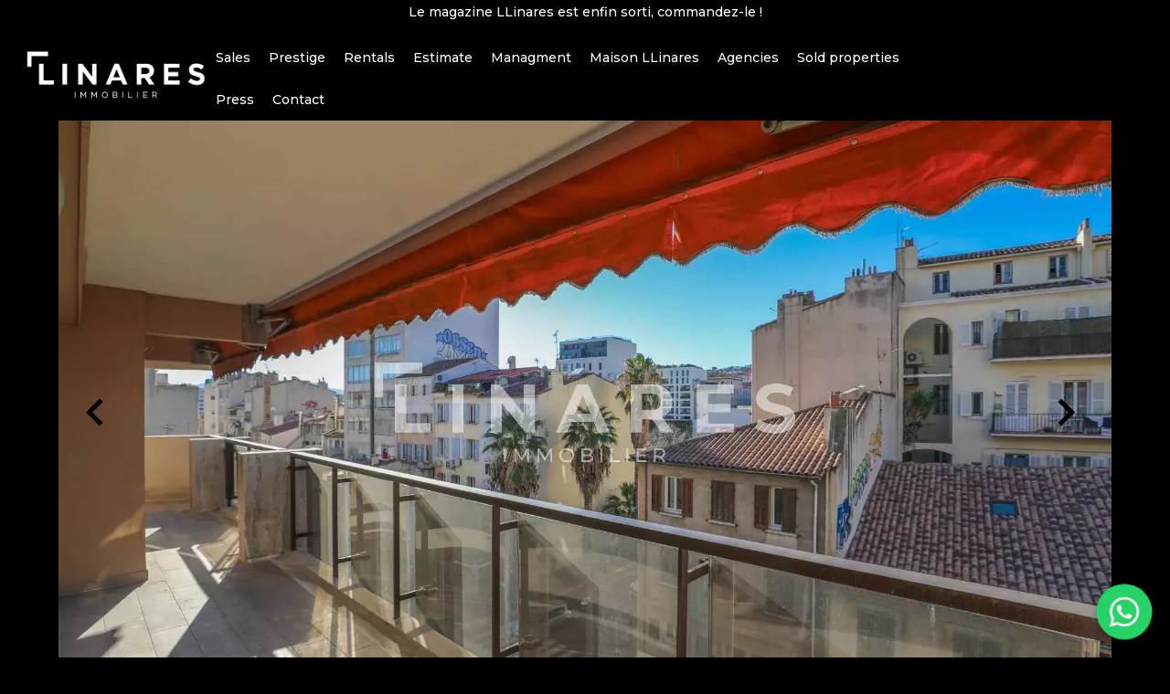

--- FILE ---
content_type: text/html; charset=UTF-8
request_url: https://llinaresimmo.com/en/property/rental+apartment+marseille-6eme+83715525
body_size: 15799
content:
<!DOCTYPE html>
<html lang="en" prefix="og: http://ogp.me/ns#">
  <head>

                  <meta charset="UTF-8">
              <title> Property Rental : Apartment in Marseille 6ème - LLINARES IMMOBILIER 13008.</title>
              <meta name="description" content=" Property Rental : 4 rooms Apartment based in Marseille 6ème  102 m² - LLINARES IMMOBILIER 13008.">
              <meta property="og:title" content=" Property Rental : Apartment in Marseille 6ème - LLINARES IMMOBILIER 13008.">
              <meta property="og:description" content=" Property Rental : 4 rooms Apartment based in Marseille 6ème  102 m² - LLINARES IMMOBILIER 13008.">
              <link rel="canonical" href="https://llinaresimmo.com/en/property/rental+apartment+marseille-6eme+83715525">
              <meta property="og:image" content="https://media.apimo.pro/cache/b1ea48a29e7b91c92c32aed31bc39afc_ee9ca854c4_1920-original.jpg">
              <meta property="og:image:width" content="1920">
              <meta property="og:image:height" content="1280">
              <link rel="alternate" href="https://llinaresimmo.com/fr/propriete/location+appartement+marseille-6eme+l-etoile-appartement-t4-de-102m2-terrasse-de-35m2-13006+83715525" hreflang="x-default">
              <link rel="alternate" href="https://llinaresimmo.com/fr/propriete/location+appartement+marseille-6eme+l-etoile-appartement-t4-de-102m2-terrasse-de-35m2-13006+83715525" hreflang="fr-fr">
              <link rel="alternate" href="https://llinaresimmo.com/en/property/rental+apartment+marseille-6eme+83715525" hreflang="en-gb">
              <link rel="apple-touch-icon" sizes="180x180" href="https://d36vnx92dgl2c5.cloudfront.net/prod/Elone/3068/media/744dab112cb455c5da2250f449fbf29f.webp">
              <link rel="icon" type="image/jpeg" sizes="32x32" href="https://d36vnx92dgl2c5.cloudfront.net/prod/Elone/3068/media/8615856fef9e3d190d39d3a2632975fd.webp">
              <link rel="icon" type="image/jpeg" sizes="16x16" href="https://d36vnx92dgl2c5.cloudfront.net/prod/Elone/3068/media/b44a35e7cc71067ced320ec7d66c3f03.webp">
              <link rel="manifest" href="/cache/prod/Elone/3068/site.webmanifest">
              <meta property="og:url" content="https://llinaresimmo.com/en/property/rental+apartment+marseille-6eme+83715525">
              <meta name="viewport" content="width=device-width">
          
                                                          <link rel="stylesheet" href="https://d36vnx92dgl2c5.cloudfront.net/vendor/select2/dist/css/select2.min.css">                  <link rel="stylesheet" href="https://d36vnx92dgl2c5.cloudfront.net/vendor/flag-icon-css/css/flag-icon.min.css">                  <link rel="stylesheet" href="https://d36vnx92dgl2c5.cloudfront.net/cache/prod/Elone/3068/72aa532c1aa56ad4fb5da47241116071db6b2cef-v1768928722.css">            
                                        <script async src="https://cache.consentframework.com/js/pa/28975/c/u8hMx/stub?lang=en" ></script>                  <script async src="https://choices.consentframework.com/js/pa/28975/c/u8hMx/cmp?lang=en" ></script>                                    <script async src="https://www.googletagmanager.com/gtag/js?id=G-F5J5K50QY8" ></script>                  <script>
  window.dataLayer = window.dataLayer || [];
  function gtag(){dataLayer.push(arguments);}
  gtag('js', new Date());

  gtag('config', 'G-F5J5K50QY8');
</script>
                                                                                    
    <style>
@import url('https://fonts.googleapis.com/css2?family=Pinyon+Script&display=swap');

@import url('https://fonts.googleapis.com/css2?family=Montserrat:ital,wght@0,200;0,300;0,400;0,500;0,600;0,700;0,800;0,900;1,100;1,200;1,300;1,400;1,500;1,600;1,700;1,800&display=swap');
@import url('https://fonts.googleapis.com/css2?family=Pinyon+Script&display=swap');
</style>

<script src="https://unpkg.com/typewriter-effect@latest/dist/core.js"></script>

<!-- Google tag (gtag.js) -->
<script async src="https://www.googletagmanager.com/gtag/js?id=AW-16735044638">
</script>
<script>
  window.dataLayer = window.dataLayer || [];
  function gtag(){dataLayer.push(arguments);}
  gtag('js', new Date());

  gtag('config', 'AW-16735044638');
</script>

<!-- Meta Pixel Code -->
<script>
!function(f,b,e,v,n,t,s)
{if(f.fbq)return;n=f.fbq=function(){n.callMethod?
n.callMethod.apply(n,arguments):n.queue.push(arguments)};
if(!f._fbq)f._fbq=n;n.push=n;n.loaded=!0;n.version='2.0';
n.queue=[];t=b.createElement(e);t.async=!0;
t.src=v;s=b.getElementsByTagName(e)[0];
s.parentNode.insertBefore(t,s)}(window, document,'script',
'https://connect.facebook.net/en_US/fbevents.js');
fbq('init', '1822233555158350');
fbq('track', 'PageView');
</script>
<noscript><img height="1" width="1" style="display:none"
src="https://www.facebook.com/tr?id=1822233555158350&ev=PageView&noscript=1"
/></noscript>
<!-- End Meta Pixel Code -->
    

        
  </head>
  <body class="one-column chrome  thumbnail eupopup eupopup-bottom">

    <div class="g-recaptcha"></div>
    
    
      <header>
    <div>
      <div data-id="0" class="zone zone-header-left ">

  <div id="696fbd5695c2b-1" data-module-id="249139" data-instance="1" data-model-namespace="f4eabf76715c"
      class="module module-249139 top-header template-1 cluster-template-1 module-cluster "
            ><div id="696fbd569ae33-1" data-module-id="446256" data-instance="1" data-model-namespace="1863b0e922bd"
      class="module module-446256 template-2 estimate-template-2 module-estimate "
            ><div id="popup-696fbd569ae33-1" class="popup-module-estimate popup-module-446256 template-2 mfp-hide"><div class="popup-content"><form name="estimate-form" method="post"><div class="field first_name text"><input type="text" id="estimate-form_first_name" name="estimate-form[first_name]" required="required" placeholder="Firstname" class="" /></div><div class="field last_name text"><input type="text" id="estimate-form_last_name" name="estimate-form[last_name]" required="required" placeholder="Lastname" class="" /></div><div class="field email email"><input type="email" id="estimate-form_email" name="estimate-form[email]" required="required" placeholder="E-mail" class="" /></div><div class="field phone text"><input type="text" id="estimate-form_phone" name="estimate-form[phone]" required="required" placeholder="Phone" class="" /></div><div class="field city choice"><select id="estimate-form_city" name="estimate-form[city][]" class="multiple autocomplete" multiple="multiple"></select></div><div class="field address text"><input type="text" id="estimate-form_address" name="estimate-form[address]" placeholder="Address" class="" /></div><div class="field message textarea"><textarea id="estimate-form_message" name="estimate-form[message]" placeholder="Message" class=""></textarea></div><div class="field submit submit"><button type="submit" id="estimate-form_submit" name="estimate-form[submit]" class="submit">
                Send
    </button></div></form></div></div><a class="popup-open-link-wrapper" href="#popup-696fbd569ae33-1" id="open-popup-link-696fbd569ae33-1"><span> Le magazine LLinares est enfin sorti, commandez-le !</span></a></div><nav id="696fbd569aeff-1" data-module-id="248482" data-instance="1" data-model-namespace="3889c6e3bf43"
      class="module module-248482 estimer template-1 menu-template-1 module-menu inline "
            ><ul></ul></nav><nav id="696fbd569af24-1" data-module-id="248892" data-instance="1" data-model-namespace="ede2df7b3097"
      class="module module-248892 menu-scroll template-1 menu-template-1 module-menu column "
            ><ul><li><a href="/en/" target="_self"  data-current=""><i class="mdi mdi-home"></i><span>Home</span></a></li><li><a href="/en/sales" target="_self"  data-current=""><span>Sales</span></a></li><li><a href="/en/prestige" target="_self"  data-current=""><span>Prestige</span></a></li><li><a href="/en/rentals" target="_self"  data-current=""><span>Rentals</span></a></li><li><a href="/en/estimate" target="_self"  data-current=""><span>Estimate</span></a></li><li><a href="/en/managment" target="_self"  data-current=""><span>Managment</span></a></li><li><a href="/en/maison-llinares" target="_self"  data-current=""><span>Maison LLinares</span></a></li><li><a href="/en/agencies" target="_self"  data-current=""><span>Agencies</span></a></li><li><a href="/en/sales" target="_self"  data-current=""><span>Sold properties</span></a></li><li><a href="/en/press" target="_self"  data-current=""><span>Press</span></a></li><li><a href="/en/contact-us" target="_self"  data-current=""><span>Contact</span></a></li></ul></nav></div>
  <div id="696fbd5695cba-1" data-module-id="248483" data-instance="1" data-model-namespace="0047af5116bc"
      class="module module-248483 template-1 cluster-template-1 module-cluster "
            ><div id="696fbd569afb6-1" data-module-id="248370" data-instance="1" data-model-namespace="f25add122828"
      class="module module-248370 template-2 logo-template-2 module-logo "
            ><a href="/en/" ><img src="https://d36vnx92dgl2c5.cloudfront.net/prod/Elone/3068/media/b8c9c0d1d47097d037613f664e98719c.webp" alt="Real Estate Agency in Marseille: Llinares Immobilier" /></a></div><nav id="696fbd569afd6-1" data-module-id="248372" data-instance="1" data-model-namespace="c21f43045bd6"
      class="module module-248372 template-1 menu-template-1 module-menu main column "
            ><button><i class="mdi mdi-menu"></i></button><ul><li><a href="/en/sales" target="_self"  data-current=""><span>Sales</span></a></li><li><a href="/en/prestige" target="_self"  data-current=""><span>Prestige</span></a></li><li><a href="/en/rentals" target="_self"  data-current=""><span>Rentals</span></a></li><li><a href="/en/estimate" target="_self"  data-current=""><span>Estimate</span></a></li><li><a href="/en/managment" target="_self"  data-current=""><span>Managment</span></a></li><li><a href="/en/maison-llinares" target="_self"  data-current=""><span>Maison LLinares</span></a></li><li><a href="/en/agencies" target="_self"  data-current=""><span>Agencies</span></a></li><li><a href="/en/sales" target="_self"  data-current=""><span>Sold properties</span></a></li><li><a href="/en/press" target="_self"  data-current=""><span>Press</span></a></li><li><a href="/en/contact-us" target="_self"  data-current=""><span>Contact</span></a></li></ul></nav><div id="696fbd569ba07-1" data-module-id="248484" data-instance="1" data-model-namespace="f281efcab11d"
      class="module module-248484 template-1 cluster-template-1 module-cluster "
            ><div id="696fbd569ead0-1" data-module-id="248429" data-instance="1" data-model-namespace="7d3bbd1a1496"
      class="module module-248429 template-1 language-template-1 module-language "
            ><div class="module-header"><div class="module-header-content"><p><a href="tel:+33486010011">+33 4 86 010 011</a></p></div></div><div class="hack ApiFieldGroup"><p class="CaptationContent" title="en"><span>en</span></p></div><div class="field-group" data-label="en"><div class="content" style="display:none;"><ul><li ><a href="https://llinaresimmo.com/fr/propriete/location+appartement+marseille-6eme+l-etoile-appartement-t4-de-102m2-terrasse-de-35m2-13006+83715525"><span class="culture">
																			français
																	</span></a></li><li  class="current" ><a href="https://llinaresimmo.com/en/property/rental+apartment+marseille-6eme+83715525"><span class="culture">
																			English
																	</span></a></li></ul></div></div></div><div id="696fbd569eb41-1" data-module-id="255164" data-instance="1" data-model-namespace="32fb36f7224b"
      class="module module-255164 template-1 counter-template-1 module-counter "
            ><a href='/en/selection'><ul><li class="cart"><i class="mdi mdi-heart "></i><span class="count_cart"></span></li></ul></div><div id="696fbd569afef-1" data-module-id="248371" data-instance="1" data-model-namespace="982638e2b616"
      class="module module-248371 template-1 social-menu-template-1 module-social-menu "
            ><ul><li class="social facebook"><a rel="nofollow" href="https://www.facebook.com/LLINARESIMMOBILIER/?locale=fr_FR" target="_blank" rel="me"><i class="mdi mdi-facebook"></i><span>Facebook</span></a></li><li class="social instagram"><a rel="nofollow" href="https://www.instagram.com/llinares.immobilier/?hl=fr" target="_blank" rel="me"><i class="mdi mdi-instagram"></i><span>Instagram</span></a></li><li class="social linkedin"><a rel="nofollow" href="https://fr.linkedin.com/company/llinares-immobilier" target="_blank" rel="me"><i class="mdi mdi-linkedin"></i><span>Linkedin</span></a></li></ul></div></div></div>

</div>


      <div data-id="1" class="zone zone-header-right ">

  <div id="696fbd5695c42-1" data-module-id="254634" data-instance="1" data-model-namespace="43dc8806224a"
      class="module module-254634 template-1 cluster-template-1 module-cluster "
            ><div id="696fbd569afb6-2" data-module-id="248370" data-instance="2" data-model-namespace="f25add122828"
      class="module module-248370 template-2 logo-template-2 module-logo "
            ><a href="/en/" ><img src="https://d36vnx92dgl2c5.cloudfront.net/prod/Elone/3068/media/b8c9c0d1d47097d037613f664e98719c.webp" alt="Real Estate Agency in Marseille: Llinares Immobilier" /></a></div><nav id="696fbd569afd6-2" data-module-id="248372" data-instance="2" data-model-namespace="c21f43045bd6"
      class="module module-248372 template-1 menu-template-1 module-menu main column "
            ><button><i class="mdi mdi-menu"></i></button><ul><li><a href="/en/sales" target="_self"  data-current=""><span>Sales</span></a></li><li><a href="/en/prestige" target="_self"  data-current=""><span>Prestige</span></a></li><li><a href="/en/rentals" target="_self"  data-current=""><span>Rentals</span></a></li><li><a href="/en/estimate" target="_self"  data-current=""><span>Estimate</span></a></li><li><a href="/en/managment" target="_self"  data-current=""><span>Managment</span></a></li><li><a href="/en/maison-llinares" target="_self"  data-current=""><span>Maison LLinares</span></a></li><li><a href="/en/agencies" target="_self"  data-current=""><span>Agencies</span></a></li><li><a href="/en/sales" target="_self"  data-current=""><span>Sold properties</span></a></li><li><a href="/en/press" target="_self"  data-current=""><span>Press</span></a></li><li><a href="/en/contact-us" target="_self"  data-current=""><span>Contact</span></a></li></ul></nav><div id="696fbd569afef-2" data-module-id="248371" data-instance="2" data-model-namespace="982638e2b616"
      class="module module-248371 template-1 social-menu-template-1 module-social-menu "
            ><ul><li class="social facebook"><a rel="nofollow" href="https://www.facebook.com/LLINARESIMMOBILIER/?locale=fr_FR" target="_blank" rel="me"><i class="mdi mdi-facebook"></i><span>Facebook</span></a></li><li class="social instagram"><a rel="nofollow" href="https://www.instagram.com/llinares.immobilier/?hl=fr" target="_blank" rel="me"><i class="mdi mdi-instagram"></i><span>Instagram</span></a></li><li class="social linkedin"><a rel="nofollow" href="https://fr.linkedin.com/company/llinares-immobilier" target="_blank" rel="me"><i class="mdi mdi-linkedin"></i><span>Linkedin</span></a></li></ul></div></div>

</div>


    </div>
  </header>

  <section class="wrapper">
      <div data-id="2" class="zone zone-full-width ">

  <div id="696fbd5695b3b-1" data-module-id="248388" data-instance="1" data-model-namespace="1655bfc5b43b"
      class="module module-248388 main template-1 slider-template-1 module-slider  waiting "
            ><div class="slider"><div><a href="https://d36vnx92dgl2c5.cloudfront.net/prod/Elone/3068/media/636199b55756b1cb71e60a0999c6c2a0.webp" class="click-fullscreen" title="Rental Apartment Marseille 6ème"><img class="picture " data-position="0" src="https://d36vnx92dgl2c5.cloudfront.net/prod/Elone/3068/media/636199b55756b1cb71e60a0999c6c2a0.webp" alt="Rental Apartment Marseille 6ème"></a></a></div><div><a href="https://d36vnx92dgl2c5.cloudfront.net/prod/Elone/3068/media/6551f491fa0ef2426b499ef5bdd4cebd.webp" class="click-fullscreen" title="Rental Apartment Marseille 6ème"><img class="picture  img-lazy-load" data-position="1" data-low-src="https://d36vnx92dgl2c5.cloudfront.net/prod/Elone/3068/media/45c8a137a4a566482b95a40682a25cec.webp" data-src="https://d36vnx92dgl2c5.cloudfront.net/prod/Elone/3068/media/6551f491fa0ef2426b499ef5bdd4cebd.webp" alt="Rental Apartment Marseille 6ème"></a></a></div><div><a href="https://d36vnx92dgl2c5.cloudfront.net/prod/Elone/3068/media/cdfceb14888b48d86182773d8ee1436b.webp" class="click-fullscreen" title="Rental Apartment Marseille 6ème"><img class="picture  img-lazy-load" data-position="2" data-low-src="https://d36vnx92dgl2c5.cloudfront.net/prod/Elone/3068/media/606251ec9572e162dee708a56f593dd1.webp" data-src="https://d36vnx92dgl2c5.cloudfront.net/prod/Elone/3068/media/cdfceb14888b48d86182773d8ee1436b.webp" alt="Rental Apartment Marseille 6ème"></a></a></div><div><a href="https://d36vnx92dgl2c5.cloudfront.net/prod/Elone/3068/media/9ff1a995d6a2d0e2257f9ddc1372382e.webp" class="click-fullscreen" title="Rental Apartment Marseille 6ème"><img class="picture  img-lazy-load" data-position="3" data-low-src="https://d36vnx92dgl2c5.cloudfront.net/prod/Elone/3068/media/20405ee626dc97a2003bc2fe167e7410.webp" data-src="https://d36vnx92dgl2c5.cloudfront.net/prod/Elone/3068/media/9ff1a995d6a2d0e2257f9ddc1372382e.webp" alt="Rental Apartment Marseille 6ème"></a></a></div><div><a href="https://d36vnx92dgl2c5.cloudfront.net/prod/Elone/3068/media/d5fef2d84c407ceaac721d4449ed9d56.webp" class="click-fullscreen" title="Rental Apartment Marseille 6ème"><img class="picture  img-lazy-load" data-position="4" data-low-src="https://d36vnx92dgl2c5.cloudfront.net/prod/Elone/3068/media/3ec66b0ac840928feb66b00d84e25e82.webp" data-src="https://d36vnx92dgl2c5.cloudfront.net/prod/Elone/3068/media/d5fef2d84c407ceaac721d4449ed9d56.webp" alt="Rental Apartment Marseille 6ème"></a></a></div><div><a href="https://d36vnx92dgl2c5.cloudfront.net/prod/Elone/3068/media/63508284259731c94d1097734fb638e6.webp" class="click-fullscreen" title="Rental Apartment Marseille 6ème"><img class="picture  img-lazy-load" data-position="5" data-low-src="https://d36vnx92dgl2c5.cloudfront.net/prod/Elone/3068/media/f230ce385d79c8756919c29619f19b19.webp" data-src="https://d36vnx92dgl2c5.cloudfront.net/prod/Elone/3068/media/63508284259731c94d1097734fb638e6.webp" alt="Rental Apartment Marseille 6ème"></a></a></div><div><a href="https://d36vnx92dgl2c5.cloudfront.net/prod/Elone/3068/media/7494cdb9cc586a5a67a60bd343f373a5.webp" class="click-fullscreen" title="Rental Apartment Marseille 6ème"><img class="picture  img-lazy-load" data-position="6" data-low-src="https://d36vnx92dgl2c5.cloudfront.net/prod/Elone/3068/media/a451d6e6d3ae8744a8da530448f088b4.webp" data-src="https://d36vnx92dgl2c5.cloudfront.net/prod/Elone/3068/media/7494cdb9cc586a5a67a60bd343f373a5.webp" alt="Rental Apartment Marseille 6ème"></a></a></div><div><a href="https://d36vnx92dgl2c5.cloudfront.net/prod/Elone/3068/media/b5da5e664c9e09de6e7f44f46761803e.webp" class="click-fullscreen" title="Rental Apartment Marseille 6ème"><img class="picture  img-lazy-load" data-position="7" data-low-src="https://d36vnx92dgl2c5.cloudfront.net/prod/Elone/3068/media/08125a1999df704c3da93b0553dde8d2.webp" data-src="https://d36vnx92dgl2c5.cloudfront.net/prod/Elone/3068/media/b5da5e664c9e09de6e7f44f46761803e.webp" alt="Rental Apartment Marseille 6ème"></a></a></div><div><a href="https://d36vnx92dgl2c5.cloudfront.net/prod/Elone/3068/media/57a4b9966e5471a455abead85a7f6ab2.webp" class="click-fullscreen" title="Rental Apartment Marseille 6ème"><img class="picture  img-lazy-load" data-position="8" data-low-src="https://d36vnx92dgl2c5.cloudfront.net/prod/Elone/3068/media/4d330ec87292d834bc89515cd7bab4ea.webp" data-src="https://d36vnx92dgl2c5.cloudfront.net/prod/Elone/3068/media/57a4b9966e5471a455abead85a7f6ab2.webp" alt="Rental Apartment Marseille 6ème"></a></a></div><div><a href="https://d36vnx92dgl2c5.cloudfront.net/prod/Elone/3068/media/38f2343acd33faa89c9c2621faa48dd8.webp" class="click-fullscreen" title="Rental Apartment Marseille 6ème"><img class="picture  img-lazy-load" data-position="9" data-low-src="https://d36vnx92dgl2c5.cloudfront.net/prod/Elone/3068/media/49044e43d928f0dd42efe91c07a672c7.webp" data-src="https://d36vnx92dgl2c5.cloudfront.net/prod/Elone/3068/media/38f2343acd33faa89c9c2621faa48dd8.webp" alt="Rental Apartment Marseille 6ème"></a></a></div><div><a href="https://d36vnx92dgl2c5.cloudfront.net/prod/Elone/3068/media/68ba15b7f53b629c2d2848b15c868487.webp" class="click-fullscreen" title="Rental Apartment Marseille 6ème"><img class="picture  img-lazy-load" data-position="10" data-low-src="https://d36vnx92dgl2c5.cloudfront.net/prod/Elone/3068/media/654879a5c2cfa310f746c6422908b0ff.webp" data-src="https://d36vnx92dgl2c5.cloudfront.net/prod/Elone/3068/media/68ba15b7f53b629c2d2848b15c868487.webp" alt="Rental Apartment Marseille 6ème"></a></a></div><div><a href="https://d36vnx92dgl2c5.cloudfront.net/prod/Elone/3068/media/f8ec5545509b95211221dd125b1afcbe.webp" class="click-fullscreen" title="Rental Apartment Marseille 6ème"><img class="picture  img-lazy-load" data-position="11" data-low-src="https://d36vnx92dgl2c5.cloudfront.net/prod/Elone/3068/media/7d5855518e233f4aaf3353d142906f41.webp" data-src="https://d36vnx92dgl2c5.cloudfront.net/prod/Elone/3068/media/f8ec5545509b95211221dd125b1afcbe.webp" alt="Rental Apartment Marseille 6ème"></a></a></div><div><a href="https://d36vnx92dgl2c5.cloudfront.net/prod/Elone/3068/media/66130aab584525829e6b35edd97d30a2.webp" class="click-fullscreen" title="Rental Apartment Marseille 6ème"><img class="picture  img-lazy-load" data-position="12" data-low-src="https://d36vnx92dgl2c5.cloudfront.net/prod/Elone/3068/media/82dd6a751ae60cc189c273eb829c5e08.webp" data-src="https://d36vnx92dgl2c5.cloudfront.net/prod/Elone/3068/media/66130aab584525829e6b35edd97d30a2.webp" alt="Rental Apartment Marseille 6ème"></a></a></div><div><a href="https://d36vnx92dgl2c5.cloudfront.net/prod/Elone/3068/media/b63f290284b9caed1af51d2ed476d869.webp" class="click-fullscreen" title="Rental Apartment Marseille 6ème"><img class="picture  img-lazy-load" data-position="13" data-low-src="https://d36vnx92dgl2c5.cloudfront.net/prod/Elone/3068/media/c6078bdf2f0f0992a3ba0941b58fd22e.webp" data-src="https://d36vnx92dgl2c5.cloudfront.net/prod/Elone/3068/media/b63f290284b9caed1af51d2ed476d869.webp" alt="Rental Apartment Marseille 6ème"></a></a></div><div><a href="https://d36vnx92dgl2c5.cloudfront.net/prod/Elone/3068/media/b7b2c8d9537ab54b320bbd449e0af476.webp" class="click-fullscreen" title="Rental Apartment Marseille 6ème"><img class="picture  img-lazy-load" data-position="14" data-low-src="https://d36vnx92dgl2c5.cloudfront.net/prod/Elone/3068/media/ec03524428fc323eb49556962f041b88.webp" data-src="https://d36vnx92dgl2c5.cloudfront.net/prod/Elone/3068/media/b7b2c8d9537ab54b320bbd449e0af476.webp" alt="Rental Apartment Marseille 6ème"></a></a></div><div><a href="https://d36vnx92dgl2c5.cloudfront.net/prod/Elone/3068/media/f1d2ed69f80bf99aaff7b44a23597fb2.webp" class="click-fullscreen" title="Rental Apartment Marseille 6ème"><img class="picture  img-lazy-load" data-position="15" data-low-src="https://d36vnx92dgl2c5.cloudfront.net/prod/Elone/3068/media/1be0927f74a0ca5096ebd24cf16b3a8e.webp" data-src="https://d36vnx92dgl2c5.cloudfront.net/prod/Elone/3068/media/f1d2ed69f80bf99aaff7b44a23597fb2.webp" alt="Rental Apartment Marseille 6ème"></a></a></div><div><a href="https://d36vnx92dgl2c5.cloudfront.net/prod/Elone/3068/media/63667d2f237f82a776ea633008788451.webp" class="click-fullscreen" title="Rental Apartment Marseille 6ème"><img class="picture  img-lazy-load" data-position="16" data-low-src="https://d36vnx92dgl2c5.cloudfront.net/prod/Elone/3068/media/da865ee52e65e4e2804c31185b404a3b.webp" data-src="https://d36vnx92dgl2c5.cloudfront.net/prod/Elone/3068/media/63667d2f237f82a776ea633008788451.webp" alt="Rental Apartment Marseille 6ème"></a></a></div><div><a href="https://d36vnx92dgl2c5.cloudfront.net/prod/Elone/3068/media/508183620c16537b8bcb95b73b4d33a5.webp" class="click-fullscreen" title="Rental Apartment Marseille 6ème"><img class="picture  img-lazy-load" data-position="17" data-low-src="https://d36vnx92dgl2c5.cloudfront.net/prod/Elone/3068/media/de226a0487dbecc7a0e582dffa319a1f.webp" data-src="https://d36vnx92dgl2c5.cloudfront.net/prod/Elone/3068/media/508183620c16537b8bcb95b73b4d33a5.webp" alt="Rental Apartment Marseille 6ème"></a></a></div></div><div class="api-spinner"><div class="bounce1"></div><div class="bounce2"></div><div class="bounce3"></div></div></div>
  <div id="696fbd5695cdd-1" data-module-id="248390" data-instance="1" data-model-namespace="05d24248812d"
      class="module module-248390 template-1 breadcrumb-template-1 module-breadcrumb "
            ><nav><ul><li class="module-breadcrumb-tab"><a href="/en/">Homepage</a></li><li class="module-breadcrumb-tab"><h2><a>Rental apartment Marseille 6ème, 4 rooms, 3 bedrooms, 102 m², €1,850 / Month (Fees included)</a></h2></li></ul></nav></div>
  <div id="696fbd5695d6a-1" data-module-id="257875" data-instance="1" data-model-namespace="6eec8d5cda5b"
      class="module module-257875 music template-1 cms-template-1 module-cms only-text "
            ><div class="info "></div></div>

</div>


  <section data-id="3" class="zone zone-top-content ">


</section>


  <section data-id="4" class="zone zone-content ">

  <div id="696fbd5695bc2-1" data-module-id="248389" data-instance="1" data-model-namespace="6a08c720d8a8"
      class="module module-248389 template-2 property-info-template-2 module-property-info "
            data-property-id="83715525"><p class='mainTitle'></p><ul><li class='bedroom'> 3 bedrooms </li><span> -</span><li class='area'>102 m²  </li><span> -</span><li class='price'>€1,850 / Month (Fees included)
              <span>-</span><span class='ref'>  Ref : G-0146</span></li></ul></div>
  <div id="696fbd5695bfc-1" data-module-id="248391" data-instance="1" data-model-namespace="b2b7aebd8bcf"
      class="module module-248391 template-4 property-info-template-4 module-property-info "
            data-property-id="83715525"><h1 class="title property-title-4" >Rental Apartment Marseille 6ème</h1><span class="price">€1,850 / Month (Fees included)</span><p class="comment" id="description"></p></div>
  <div id="696fbd5695c84-1" data-module-id="450415" data-instance="1" data-model-namespace="8cc73c1d5fe3"
      class="module module-450415 template-17 property-info-template-17 module-property-info "
            data-property-id="83715525"><p class="no-information">
      No information available
    </p></div>
  <div id="696fbd5695c97-1" data-module-id="252805" data-instance="1" data-model-namespace="a48c24972eb2"
      class="module module-252805 template-1 cluster-template-1 module-cluster "
            ><div id="696fbd569b8b8-1" data-module-id="248392" data-instance="1" data-model-namespace="e0166010fe66"
      class="module module-248392 template-1 slider-template-1 module-slider slider-center 	waiting
"
            ><div class="slider "><div class="" ><img class="picture " data-position="0" src="https://d36vnx92dgl2c5.cloudfront.net/prod/Elone/3068/media/636199b55756b1cb71e60a0999c6c2a0.webp" alt="Rental Apartment Marseille 6ème"></div><div class="" ><img class="picture  img-lazy-load" data-position="1" data-low-src="https://d36vnx92dgl2c5.cloudfront.net/prod/Elone/3068/media/55730dcb5c5bf953cd35e5be63de8b8d.webp" data-src="https://d36vnx92dgl2c5.cloudfront.net/prod/Elone/3068/media/6551f491fa0ef2426b499ef5bdd4cebd.webp" alt="Rental Apartment Marseille 6ème"></div><div class="" ><img class="picture  img-lazy-load" data-position="2" data-low-src="https://d36vnx92dgl2c5.cloudfront.net/prod/Elone/3068/media/c0f5bb9f7225f3965457fffec5c3f847.webp" data-src="https://d36vnx92dgl2c5.cloudfront.net/prod/Elone/3068/media/cdfceb14888b48d86182773d8ee1436b.webp" alt="Rental Apartment Marseille 6ème"></div><div class="" ><img class="picture  img-lazy-load" data-position="3" data-low-src="https://d36vnx92dgl2c5.cloudfront.net/prod/Elone/3068/media/1f74428915de8a80261813086368e97e.webp" data-src="https://d36vnx92dgl2c5.cloudfront.net/prod/Elone/3068/media/9ff1a995d6a2d0e2257f9ddc1372382e.webp" alt="Rental Apartment Marseille 6ème"></div><div class="" ><img class="picture  img-lazy-load" data-position="4" data-low-src="https://d36vnx92dgl2c5.cloudfront.net/prod/Elone/3068/media/9f3ae239ea7c6c0dd7e6ed169bfe9def.webp" data-src="https://d36vnx92dgl2c5.cloudfront.net/prod/Elone/3068/media/d5fef2d84c407ceaac721d4449ed9d56.webp" alt="Rental Apartment Marseille 6ème"></div><div class="" ><img class="picture  img-lazy-load" data-position="5" data-low-src="https://d36vnx92dgl2c5.cloudfront.net/prod/Elone/3068/media/e68a24fa2019ebfa16964d22224a085d.webp" data-src="https://d36vnx92dgl2c5.cloudfront.net/prod/Elone/3068/media/63508284259731c94d1097734fb638e6.webp" alt="Rental Apartment Marseille 6ème"></div><div class="" ><img class="picture  img-lazy-load" data-position="6" data-low-src="https://d36vnx92dgl2c5.cloudfront.net/prod/Elone/3068/media/83ec290a4ca78c0d9dfc0f899b3e2301.webp" data-src="https://d36vnx92dgl2c5.cloudfront.net/prod/Elone/3068/media/7494cdb9cc586a5a67a60bd343f373a5.webp" alt="Rental Apartment Marseille 6ème"></div><div class="" ><img class="picture  img-lazy-load" data-position="7" data-low-src="https://d36vnx92dgl2c5.cloudfront.net/prod/Elone/3068/media/27980644780d9c826c34be896f73e03c.webp" data-src="https://d36vnx92dgl2c5.cloudfront.net/prod/Elone/3068/media/b5da5e664c9e09de6e7f44f46761803e.webp" alt="Rental Apartment Marseille 6ème"></div><div class="" ><img class="picture  img-lazy-load" data-position="8" data-low-src="https://d36vnx92dgl2c5.cloudfront.net/prod/Elone/3068/media/83b3a11fd43a25ad9cccfbed804a3370.webp" data-src="https://d36vnx92dgl2c5.cloudfront.net/prod/Elone/3068/media/57a4b9966e5471a455abead85a7f6ab2.webp" alt="Rental Apartment Marseille 6ème"></div><div class="" ><img class="picture  img-lazy-load" data-position="9" data-low-src="https://d36vnx92dgl2c5.cloudfront.net/prod/Elone/3068/media/764abd5f55d2e2f7f5c4a007b20e3c9c.webp" data-src="https://d36vnx92dgl2c5.cloudfront.net/prod/Elone/3068/media/38f2343acd33faa89c9c2621faa48dd8.webp" alt="Rental Apartment Marseille 6ème"></div><div class="" ><img class="picture  img-lazy-load" data-position="10" data-low-src="https://d36vnx92dgl2c5.cloudfront.net/prod/Elone/3068/media/d323217f84f6a24f734a0497b285a101.webp" data-src="https://d36vnx92dgl2c5.cloudfront.net/prod/Elone/3068/media/68ba15b7f53b629c2d2848b15c868487.webp" alt="Rental Apartment Marseille 6ème"></div><div class="" ><img class="picture  img-lazy-load" data-position="11" data-low-src="https://d36vnx92dgl2c5.cloudfront.net/prod/Elone/3068/media/9c836e1d6d4a5e4ea8964d8c7dc53608.webp" data-src="https://d36vnx92dgl2c5.cloudfront.net/prod/Elone/3068/media/f8ec5545509b95211221dd125b1afcbe.webp" alt="Rental Apartment Marseille 6ème"></div><div class="" ><img class="picture  img-lazy-load" data-position="12" data-low-src="https://d36vnx92dgl2c5.cloudfront.net/prod/Elone/3068/media/cf4fa4bb4dab2579f15108f005cca8f6.webp" data-src="https://d36vnx92dgl2c5.cloudfront.net/prod/Elone/3068/media/66130aab584525829e6b35edd97d30a2.webp" alt="Rental Apartment Marseille 6ème"></div><div class="" ><img class="picture  img-lazy-load" data-position="13" data-low-src="https://d36vnx92dgl2c5.cloudfront.net/prod/Elone/3068/media/911a939e7111978f32754d3b72444a24.webp" data-src="https://d36vnx92dgl2c5.cloudfront.net/prod/Elone/3068/media/b63f290284b9caed1af51d2ed476d869.webp" alt="Rental Apartment Marseille 6ème"></div><div class="" ><img class="picture  img-lazy-load" data-position="14" data-low-src="https://d36vnx92dgl2c5.cloudfront.net/prod/Elone/3068/media/8108a1d6f3f5a8455e4590ba2b4013e4.webp" data-src="https://d36vnx92dgl2c5.cloudfront.net/prod/Elone/3068/media/b7b2c8d9537ab54b320bbd449e0af476.webp" alt="Rental Apartment Marseille 6ème"></div><div class="" ><img class="picture  img-lazy-load" data-position="15" data-low-src="https://d36vnx92dgl2c5.cloudfront.net/prod/Elone/3068/media/04995c8b2ced2c936582e7455bbd86cc.webp" data-src="https://d36vnx92dgl2c5.cloudfront.net/prod/Elone/3068/media/f1d2ed69f80bf99aaff7b44a23597fb2.webp" alt="Rental Apartment Marseille 6ème"></div><div class="" ><img class="picture  img-lazy-load" data-position="16" data-low-src="https://d36vnx92dgl2c5.cloudfront.net/prod/Elone/3068/media/1ba4117b2b2bdf3681681c7d35143318.webp" data-src="https://d36vnx92dgl2c5.cloudfront.net/prod/Elone/3068/media/63667d2f237f82a776ea633008788451.webp" alt="Rental Apartment Marseille 6ème"></div><div class="" ><img class="picture  img-lazy-load" data-position="17" data-low-src="https://d36vnx92dgl2c5.cloudfront.net/prod/Elone/3068/media/24a0330d8dd728c2346250815e831131.webp" data-src="https://d36vnx92dgl2c5.cloudfront.net/prod/Elone/3068/media/508183620c16537b8bcb95b73b4d33a5.webp" alt="Rental Apartment Marseille 6ème"></div></div><div class="api-spinner"><div class="bounce1"></div><div class="bounce2"></div><div class="bounce3"></div></div></div><div id="696fbd569b913-1" data-module-id="248398" data-instance="1" data-model-namespace="f36fce8c72c5"
      class="module module-248398 info template-1 cluster-template-1 module-cluster "
            ><div id="696fbd569e88d-1" data-module-id="248394" data-instance="1" data-model-namespace="088638ad12d4"
      class="module module-248394 surface template-5 property-info-template-5 module-property-info "
            data-property-id="83715525"><div class='content'><ul class='more content'><li>
          1 Living room/dining area <span>24 m²</span></li><li>
          1 Kitchen <span>11 m²</span></li><li>
          1 Lobby <span>6 m²</span></li><li>
          1 Bedroom <span>11 m²</span></li><li>
          1 Bedroom <span>14 m²</span></li><li>
          1 Bedroom <span>14 m²</span></li><li>
          1 Walk-in wardrobe <span>4 m²</span></li><li>
          1 Shower room <span>2 m²</span></li><li>
          1 Bathroom <span>4 m²</span></li><li>
          1 Lavatory <span>2 m²</span></li><li>
          1 Lavatory <span>2 m²</span></li><li>
          1 Terrace <span>35 m²</span></li><li>
          1 Laundry room <span>6 m²</span></li></ul></div></div><div id="696fbd569e8e6-1" data-module-id="248395" data-instance="1" data-model-namespace="1dd161c2c32e"
      class="module module-248395 proximity template-8 property-info-template-8 module-property-info "
            data-property-id="83715525"><div class='content'><ul class='more content'><li>Highway </li><li>Bus </li><li>Town centre </li><li>Movies </li><li>Shops </li><li>Nursery </li><li>Primary school </li><li>Secondary school </li><li>Day care </li><li>Train station </li><li>Bus hub </li><li>TGV station </li><li>Hospital/clinic </li><li>Doctor </li><li>Metro </li><li>Public parking </li><li>On main road </li><li>Sport center </li><li>Supermarket </li><li>Taxi </li><li>Tram </li><li>University </li></div></div><div id="696fbd569e90c-1" data-module-id="248396" data-instance="1" data-model-namespace="1a14a9847528"
      class="module module-248396 service template-6 property-info-template-6 module-property-info "
            data-property-id="83715525"><div class='content'><ul class="list-inline list-inline-30 more content"><li>Double glazing</li><li>Lift</li><li>Optical fiber</li><li>Intercom</li><li>Oven</li><li>Dishwasher</li><li>Hob</li></ul></div></div><div id="696fbd569e942-1" data-module-id="248405" data-instance="1" data-model-namespace="97c7e1f83ec7"
      class="module module-248405 dpe template-33 property-info-template-33 module-property-info "
            data-property-id="83715525"><div class='content'><ul class='more content'><div class="energy-diagnostics"><div class="diagnostic diagnostic-1"><img src="[data-uri]" alt="Diagnostic Graph"></div><div class="diagnostic diagnostic-2"><img src="[data-uri]" alt="Diagnostic Graph"></div></div></ul></div></div></div></div>
  <div id="696fbd5695ca9-1" data-module-id="248402" data-instance="1" data-model-namespace="c35fa237a64b"
      class="module module-248402 template-1 cluster-template-1 module-cluster "
            ><div id="696fbd569b979-1" data-module-id="259793" data-instance="1" data-model-namespace="aab140f55660"
      class="module module-259793 template-1 cluster-template-1 module-cluster "
            ><div id="696fbd569e99d-1" data-module-id="248403" data-instance="1" data-model-namespace="5678bbba78e6"
      class="module module-248403 template-1 user-template-1 module-user "
            ><ul class="listing"><li><div class="container"><div class="picture"><div class="userBubble"><img class="img-lazy-load" src="https://d36vnx92dgl2c5.cloudfront.net/prod/Elone/3068/media/d8d488bf0b864cdb4f477233108ee6ec.webp" alt="Vanessa VIBERT"></div></div><div class="info"><h3>
                              Vanessa VIBERT
                                            <em>Company manager</em></h3><p><span class="mobile"><i class="mdi mdi-cellphone-iphone"></i><a href="tel:+33609317067">+33 6 09 31 70 67</a></span><br><span class="email"><i class="mdi mdi-email-outline"></i><a href="mailto:vanessa@llinaresimmo.com">vanessa@llinaresimmo.com</a></span></p></div></div></li></ul></div><div id="696fbd569e9d3-1" data-module-id="248377" data-instance="1" data-model-namespace="027aeee0014b"
      class="module module-248377 template-2 contact-template-2 module-contact "
            ><div id="popup-696fbd569e9d3-1" class="popup-module-contact  popup-module-248377 template-2 mfp-hide"><div class="popup-content"><form name="contact-form-248377" method="post" action="https://llinaresimmo.com/en/property/rental+apartment+marseille-6eme+83715525"><div class="field firstname text"><input type="text" id="contact-form-248377_firstname" name="contact-form-248377[firstname]" required="required" placeholder="Firstname" class="" name="firstname" /></div><div class="field lastname text"><input type="text" id="contact-form-248377_lastname" name="contact-form-248377[lastname]" required="required" placeholder="Lastname" class="" name="lastname" /></div><div class="field email email"><input type="email" id="contact-form-248377_email" name="contact-form-248377[email]" required="required" placeholder="E-mail" class="" name="email" /></div><div class="field phone tel"><input id="contact-form-248377_phone" name="contact-form-248377[phone]" required="required" placeholder="Phone" class="" name="phone" type="tel" default-value=""  /></div><div class="field message textarea"><textarea id="contact-form-248377_message" name="contact-form-248377[message]" placeholder="Message" class="" name="message"></textarea></div><div class="field recaptcha recaptcha"><script>

                    window.onloadCallback = function() {
                        $('.g-recaptcha').each(function(i, v) {
                            const $placeholder = $(this)

                            $placeholder.data('widget-id', i);

                            grecaptcha.render( this, {
                                callback: function( token ) {

                                    return new Promise(function(resolve, reject) {
                                    if( grecaptcha === undefined ) {
                                        console.log( 'reCaptcha not defined' )
                                        reject()
                                    }

                                    var response = grecaptcha.getResponse( $placeholder.data('widget-id') )
                                    if( !response ) {
                                        console.log( 'Could not get reCaptcha response' )
                                        reject()
                                    }

                                    const $form = $placeholder.closest('form')

                                    $form.find('.g-recaptcha-response').val( token )
                                    // Add a class that will be used to bypass the prevented submit event
                                    $form.addClass('recap-done')
                                    // submit by clicking the submit button of your form
                                    .find('[type="submit"]').trigger('click')
                                    resolve()
                                    grecaptcha.reset( $placeholder.data('widget-id') )
                                    })
                                },
                                sitekey: '6LctG6wUAAAAALSwjJO9bWoLzy3gi7yZn305f91K',
                                size: 'invisible', // This makes the real reCaptcha V2 Invisible
                            });
                        });
                    };

                </script><div class="g-recaptcha" data-sitekey="6LctG6wUAAAAALSwjJO9bWoLzy3gi7yZn305f91K"></div></div><div class="rgpd"><input type="checkbox" required><label>I have read and accept the <a href="/en/legal-notice">privacy policy</a> of this website</label></div><div><button type="submit" id="contact-form-248377_submit" name="contact-form-248377[submit]" class="submit">
                Send
    </button></div></form></div></div><a class="popup-open-link-wrapper" href="#popup-696fbd569e9d3-1" id="open-popup-link-696fbd569e9d3-1"><span>Contact us</span></a></div></div><div id="696fbd569b9a0-1" data-module-id="259792" data-instance="1" data-model-namespace="45c502a7dd55"
      class="module module-259792 template-1 loansimulator-template-1 module-loan-simulator "
            ></div></div>
  <div id="696fbd5695cf3-1" data-module-id="248406" data-instance="1" data-model-namespace="a2ad25a79484"
      class="module module-248406 template-1 similar-template-1 module-similar empty "
            ></div>

</section>


  <section data-id="5" class="zone zone-bottom-content ">


</section>


  </section>

  <footer>
    <div data-id="6" class="zone zone-footer ">

  <div id="696fbd5695be2-1" data-module-id="433962" data-instance="1" data-model-namespace="92776f6754f2"
      class="module module-433962 template-1 picture-template-1 module-picture basic-mod "
            ><div class="container col col-1  "><img class="picture img-lazy-load" data-src="https://d36vnx92dgl2c5.cloudfront.net/prod/Elone/3068/media/c8e003f9ef11bf8b63c50c087837645a.webp" src="https://d36vnx92dgl2c5.cloudfront.net/prod/Elone/3068/media/e1d22b143a8256f67d86520d150499de.webp" alt=""/></div></div>
  <div id="696fbd5695c12-1" data-module-id="248420" data-instance="1" data-model-namespace="b6171e737911"
      class="module module-248420 template-2 logo-template-2 module-logo "
            ><a href="/en/" ><img src="https://d36vnx92dgl2c5.cloudfront.net/prod/Elone/3068/media/b8c9c0d1d47097d037613f664e98719c.webp"  alt="logo" /></a></div>
  <div id="696fbd5695c55-1" data-module-id="445484" data-instance="1" data-model-namespace="d088a69f94dc"
      class="module module-445484 template-1 cms-template-1 module-cms only-text "
            ><a href="https://wa.me/33609317067" class="whatsapp-button" target="_blank"><img src="https://cdn.jsdelivr.net/gh/simple-icons/simple-icons/icons/whatsapp.svg" alt="WhatsApp"></a></div>
  <div id="696fbd5695ccb-1" data-module-id="248895" data-instance="1" data-model-namespace="80bcc33d073e"
      class="module module-248895 template-1 cms-template-1 module-cms only-text "
            ><div class="info "><span class="cms-title ">NOS AGENCES</span><p><a>
	4 rue Jean Mermoz<br>
	13008 Marseille	<br></a><a data-target-routing-id="96532" href='/en/immobilier-marseille-13011-agence-11' >
	43 rue de l'Audience<br>
	13011 Marseille<br></a><a data-target-routing-id="96531" href='/en/immobilier-marseille-13009-agence-9' >
	58 rue Emile Zola<br>
	13009 Marseille<br></a><a data-target-routing-id="96530" href='/en/immobilier-marseille-13007-agence-7' >
	8 place 4 septembre <br>
	13007 Marseille
</a><a>45 bd Eugène Pierre<br>
13005 Marseille</a><a>5 bd Bompard <br>
13007 Marseille </a><a>20 bd Longchamp<br>
13001 Marseille </a></p></div></div>
  <div id="696fbd5695d0d-1" data-module-id="248896" data-instance="1" data-model-namespace="5388445c9a98"
      class="module module-248896 template-1 cms-template-1 module-cms only-text "
            ><div class="info "><span class="cms-title ">Contact</span><p><a href="tel:+33486010011">
	 +33 4 86 010 011
		</a><br><a href="mailto:contact@llinaresimmo.com ">contact@llinaresimmo.com </a></p><ul><li class="social facebook"><a href="https://www.facebook.com/LLINARESIMMOBILIER/?locale=fr_FR" target="_blank" rel="me"><i class="mdi mdi-facebook"></i></a></li><li class="social instagram"><a href="https://www.instagram.com/llinares.immobilier/?hl=fr" target="_blank" rel="me"><i class="mdi mdi-instagram"></i></a></li><li class="social linkedin"><a href="https://fr.linkedin.com/company/llinares-immobilier" target="_blank" rel="me"><i class="mdi mdi-linkedin"></i></a></li></ul></div></div>
  <div id="696fbd5695d1f-1" data-module-id="248476" data-instance="1" data-model-namespace="54a57fd478a5"
      class="module module-248476 template-2 newsletter-template-2 module-newsletter "
            ><form name="newsletter-form" method="post"><input type="email" id="newsletter-form_email" name="newsletter-form[email]" required="required" placeholder="e-mail" class="" /><script>

                    window.onloadCallback = function() {
                        $('.g-recaptcha').each(function(i, v) {
                            const $placeholder = $(this)

                            $placeholder.data('widget-id', i);

                            grecaptcha.render( this, {
                                callback: function( token ) {

                                    return new Promise(function(resolve, reject) {
                                    if( grecaptcha === undefined ) {
                                        console.log( 'reCaptcha not defined' )
                                        reject()
                                    }

                                    var response = grecaptcha.getResponse( $placeholder.data('widget-id') )
                                    if( !response ) {
                                        console.log( 'Could not get reCaptcha response' )
                                        reject()
                                    }

                                    const $form = $placeholder.closest('form')

                                    $form.find('.g-recaptcha-response').val( token )
                                    // Add a class that will be used to bypass the prevented submit event
                                    $form.addClass('recap-done')
                                    // submit by clicking the submit button of your form
                                    .find('[type="submit"]').trigger('click')
                                    resolve()
                                    grecaptcha.reset( $placeholder.data('widget-id') )
                                    })
                                },
                                sitekey: '6LctG6wUAAAAALSwjJO9bWoLzy3gi7yZn305f91K',
                                size: 'invisible', // This makes the real reCaptcha V2 Invisible
                            });
                        });
                    };

                </script><div class="g-recaptcha" data-sitekey="6LctG6wUAAAAALSwjJO9bWoLzy3gi7yZn305f91K"></div><div class="rgpd"><input type="checkbox" required><label>I have read and accept the <a href="/en/legal-notice">privacy policy</a> of this website</label></div><button type="submit" id="newsletter-form_submit" name="newsletter-form[submit]" class="submit"><span>subcribe</span></button></form></div>

</div>


    <div data-id="7" class="zone zone-legal ">

  <div id="696fbd5695c6c-1" data-module-id="248419" data-instance="1" data-model-namespace="443a96c4d35a"
      class="module module-248419 template-3 legal-template-3 module-legal template3 "
            ><nav><ul><li><a href="/en/">
					©2026
					LLINARES IMMOBILIER 13008
				</a></li><li ><a href="/en/legal-notice">Legal notice</a></li><li ><a href="/en/legals/fees">Agency fees</a></li><li><a href='javascript:Sddan.cmp.displayUI()'>Change cookies settings</a></li><li><a href="/fr/immobilier-a-marseille" target="_self" data-current=""><span>L'immobilier à Marseille</span></a></li><li><a href="https://apimo.net/fr/site-internet/">
										Design by <span>Apimo™</span></a></li></ul></nav></div>

</div>


  </footer>

                      <link media="print"onload="this.media='all'"rel="stylesheet" href="https://d36vnx92dgl2c5.cloudfront.net/static/Realtix/Global/mdi/css/materialdesignicons.min.css">                  <link media="print"onload="this.media='all'"rel="stylesheet" href="https://d36vnx92dgl2c5.cloudfront.net/vendor/kernel-webfont/build/css/icons.css">                                                                  
    
                  <script src="https://d36vnx92dgl2c5.cloudfront.net/cache/prod/Elone/3068/model/224a030d57a7c090e1a212d79d387b1b325c5402-v1768930647.1234.js" ></script>                                                      <script src="https://d36vnx92dgl2c5.cloudfront.net/vendor/jquery/dist/jquery.min.js" ></script>                                                      <script src="https://d36vnx92dgl2c5.cloudfront.net/vendor/owl.carousel/owl.carousel.js" ></script>                  <script type="application/ld+json">
{
  "@context": "https://schema.org/",
  "@type": "Product",
  "name": "module_property_info_title",
  "image": [
          "https://d36vnx92dgl2c5.cloudfront.net/prod/Elone/3068/media/636199b55756b1cb71e60a0999c6c2a0.webp",          "https://d36vnx92dgl2c5.cloudfront.net/prod/Elone/3068/media/6551f491fa0ef2426b499ef5bdd4cebd.webp",          "https://d36vnx92dgl2c5.cloudfront.net/prod/Elone/3068/media/cdfceb14888b48d86182773d8ee1436b.webp",          "https://d36vnx92dgl2c5.cloudfront.net/prod/Elone/3068/media/9ff1a995d6a2d0e2257f9ddc1372382e.webp",          "https://d36vnx92dgl2c5.cloudfront.net/prod/Elone/3068/media/d5fef2d84c407ceaac721d4449ed9d56.webp",          "https://d36vnx92dgl2c5.cloudfront.net/prod/Elone/3068/media/63508284259731c94d1097734fb638e6.webp",          "https://d36vnx92dgl2c5.cloudfront.net/prod/Elone/3068/media/7494cdb9cc586a5a67a60bd343f373a5.webp",          "https://d36vnx92dgl2c5.cloudfront.net/prod/Elone/3068/media/b5da5e664c9e09de6e7f44f46761803e.webp",          "https://d36vnx92dgl2c5.cloudfront.net/prod/Elone/3068/media/57a4b9966e5471a455abead85a7f6ab2.webp",          "https://d36vnx92dgl2c5.cloudfront.net/prod/Elone/3068/media/38f2343acd33faa89c9c2621faa48dd8.webp",          "https://d36vnx92dgl2c5.cloudfront.net/prod/Elone/3068/media/68ba15b7f53b629c2d2848b15c868487.webp",          "https://d36vnx92dgl2c5.cloudfront.net/prod/Elone/3068/media/f8ec5545509b95211221dd125b1afcbe.webp",          "https://d36vnx92dgl2c5.cloudfront.net/prod/Elone/3068/media/66130aab584525829e6b35edd97d30a2.webp",          "https://d36vnx92dgl2c5.cloudfront.net/prod/Elone/3068/media/b63f290284b9caed1af51d2ed476d869.webp",          "https://d36vnx92dgl2c5.cloudfront.net/prod/Elone/3068/media/b7b2c8d9537ab54b320bbd449e0af476.webp",          "https://d36vnx92dgl2c5.cloudfront.net/prod/Elone/3068/media/f1d2ed69f80bf99aaff7b44a23597fb2.webp",          "https://d36vnx92dgl2c5.cloudfront.net/prod/Elone/3068/media/63667d2f237f82a776ea633008788451.webp",          "https://d36vnx92dgl2c5.cloudfront.net/prod/Elone/3068/media/508183620c16537b8bcb95b73b4d33a5.webp"       ],
  "sku": "83715525",
  "brand": {
    "@type": "Organization",
    "name": "LLINARES IMMOBILIER 13008"
  },
    "offers": {
    "@type": "Offer",
    "url": "https://llinaresimmo.com/en/property/rental+apartment+marseille-6eme+83715525",
    "priceCurrency": "EUR",
        "price": "1600.00",
        "priceValidUntil": "2026-02-20",
    "availability": "InStock",
    "seller": {
      "@type": "Organization",
      "name": "LLINARES IMMOBILIER 13008"
    }
  }
}
</script>
                  <script src="https://d36vnx92dgl2c5.cloudfront.net/vendor/select2/dist/js/select2.full.min.js" ></script>                  <script src="https://d36vnx92dgl2c5.cloudfront.net/cache/prod/Elone/3068/8bde5137533cfaafe7a35c243243625b4e26416d-v1768928721.js" ></script>        
        
    
    <div class="recaptcha-terms">
      <p>This site is protected by reCAPTCHA and the Google <a target="_blank" href="https://policies.google.com/privacy">Privacy Policy</a> and <a target="_blank" href="https://policies.google.com/terms">Terms of Service</a> apply.</p>
    </div>

  </body>
</html>


--- FILE ---
content_type: text/css
request_url: https://d36vnx92dgl2c5.cloudfront.net/cache/prod/Elone/3068/72aa532c1aa56ad4fb5da47241116071db6b2cef-v1768928722.css
body_size: 36156
content:
@import url("https://fonts.googleapis.com/css?family=Lato:300,400,700");@import url("https://fonts.googleapis.com/css?family=Playfair+Display:400,700&display=swap");.layout{max-width:1240px;margin:0 auto}.fixed{position:fixed;top:0;right:0;left:0;background-color:#000;z-index:9999}.api-spinner{display:flex;flex-direction:row;flex-wrap:wrap;align-items:center;justify-content:center;position:absolute;top:0;left:0;width:100%;height:100%;background-color:rgba(0,0,0,0.5)}.api-spinner>div{width:18px;height:18px;background-color:#fff;border-radius:100%;display:inline-block;-webkit-animation:sk-bouncedelay 1.4s infinite ease-in-out both;animation:sk-bouncedelay 1.4s infinite ease-in-out both}.api-spinner .bounce1{-webkit-animation-delay:-0.32s;animation-delay:-0.32s}.api-spinner .bounce2{-webkit-animation-delay:-0.16s;animation-delay:-0.16s}@-webkit-keyframes sk-bouncedelay{0%,80%,100%{-webkit-transform:scale(0)}40%{-webkit-transform:scale(1)}}@keyframes sk-bouncedelay{0%,80%,100%{-webkit-transform:scale(0);transform:scale(0)}40%{-webkit-transform:scale(1);transform:scale(1)}}html{box-sizing:border-box}*,*:before,*:after{box-sizing:inherit}.clearfix:after,.zone:after,.module-cluster:after{content:"";display:table;clear:both}.ratioPicture{position:relative;padding-bottom:66.6%;overflow:hidden}.ratioPicture[data-ratio="1/1"]{padding-bottom:100%}.ratioPicture[data-ratio="2/3"]{padding-bottom:150%}.ratioPicture[data-ratio="3/2"]{padding-bottom:66.6%}.ratioPicture[data-ratio="4/3"]{padding-bottom:75%}.ratioPicture[data-ratio="16/9"]{padding-bottom:56.25%}.ratioPicture img,.ratioPicture iframe{position:absolute;top:-9999px;bottom:-9999px;left:-9999px;right:-9999px;height:100%;margin:auto;max-width:none !important;max-height:none !important}.ratio[data-ratio="1/1"]{aspect-ratio:1/1}.ratio[data-ratio="2/3"]{aspect-ratio:2/3}.ratio[data-ratio="1/2"]{aspect-ratio:1/2}.ratio[data-ratio="9/10"]{aspect-ratio:9/10}.ratio[data-ratio="3/2"]{aspect-ratio:3/2}.ratio[data-ratio="4/3"]{aspect-ratio:4/3}.ratio[data-ratio="16/9"]{aspect-ratio:16/9}.ratio[data-ratio="4"]{aspect-ratio:4}.ratio[data-ratio="3"]{aspect-ratio:3}.row-1,.row-2,.row-3,.row-4,.row-5,.row-6{position:relative;width:100%;padding-left:20px;padding-right:20px;margin:0 auto}.row-1{max-width:1024px}.row-2{max-width:1280px}.row-3{max-width:1440px}.row-4{max-width:1680px}.row-5{max-width:1920px}.row-6{max-width:2560px}.ApiFieldGroup .CaptationContent{background:none}.module.hidden{display:none}#sd-cmp *{max-height:100vh;font-size:14px}.grecaptcha-badge{z-index:99999}@media only screen and (max-width:640px){.grecaptcha-badge{visibility:hidden}}@media only screen and (min-width:641px){.recaptcha-terms{display:none}}.recaptcha-terms{padding:5px 10px;text-align:center}.recaptcha-terms p{font-size:11px;line-height:19px;opacity:.7}.recaptcha-terms a{color:#1a73e8}.owl-carousel .animated{-webkit-animation-duration:1000ms;animation-duration:1000ms;-webkit-animation-fill-mode:both;animation-fill-mode:both}.owl-carousel .owl-animated-in{z-index:0}.owl-carousel .owl-animated-out{z-index:1}.owl-carousel .fadeOut{-webkit-animation-name:fadeOut;animation-name:fadeOut}@-webkit-keyframes fadeOut{0%{opacity:1}100%{opacity:0}}@keyframes fadeOut{0%{opacity:1}100%{opacity:0}}.owl-height{-webkit-transition:height 500ms ease-in-out;-moz-transition:height 500ms ease-in-out;-ms-transition:height 500ms ease-in-out;-o-transition:height 500ms ease-in-out;transition:height 500ms ease-in-out}.owl-carousel{display:none;width:100%;-webkit-tap-highlight-color:transparent;position:relative;z-index:1}.owl-carousel .owl-stage{position:relative;-ms-touch-action:pan-Y}.owl-carousel .owl-stage:after{content:".";display:block;clear:both;visibility:hidden;line-height:0;height:0}.owl-carousel .owl-stage-outer{position:relative;overflow:hidden;-webkit-transform:translate3d(0, 0, 0)}.owl-carousel .owl-controls .owl-nav .owl-prev,.owl-carousel .owl-controls .owl-nav .owl-next,.owl-carousel .owl-controls .owl-dot{cursor:pointer;cursor:hand;-webkit-user-select:none;-khtml-user-select:none;-moz-user-select:none;-ms-user-select:none;user-select:none}.owl-carousel.owl-loaded{display:block}.owl-carousel.owl-loading{opacity:0;display:block}.owl-carousel.owl-hidden{opacity:0}.owl-carousel .owl-refresh .owl-item{display:none}.owl-carousel .owl-item{position:relative;min-height:1px;float:left;-webkit-backface-visibility:hidden;-webkit-tap-highlight-color:transparent;-webkit-touch-callout:none;-webkit-user-select:none;-moz-user-select:none;-ms-user-select:none;user-select:none}.owl-carousel .owl-item img{display:block;width:100%;-webkit-transform-style:preserve-3d}.owl-carousel.owl-text-select-on .owl-item{-webkit-user-select:auto;-moz-user-select:auto;-ms-user-select:auto;user-select:auto}.owl-carousel .owl-grab{cursor:move;cursor:-webkit-grab;cursor:-o-grab;cursor:-ms-grab;cursor:grab}.owl-carousel.owl-rtl{direction:rtl}.owl-carousel.owl-rtl .owl-item{float:right}.no-js .owl-carousel{display:block}.owl-carousel .owl-item .owl-lazy{opacity:0;-webkit-transition:opacity 400ms ease;-moz-transition:opacity 400ms ease;-ms-transition:opacity 400ms ease;-o-transition:opacity 400ms ease;transition:opacity 400ms ease}.owl-carousel .owl-item img{transform-style:preserve-3d}.owl-carousel .owl-video-wrapper{position:relative;height:100%;background:#000}.owl-carousel .owl-video-play-icon{position:absolute;height:80px;width:80px;left:50%;top:50%;margin-left:-40px;margin-top:-40px;background:url("owl.video.play.png") no-repeat;cursor:pointer;z-index:1;-webkit-backface-visibility:hidden;-webkit-transition:scale 100ms ease;-moz-transition:scale 100ms ease;-ms-transition:scale 100ms ease;-o-transition:scale 100ms ease;transition:scale 100ms ease}.owl-carousel .owl-video-play-icon:hover{-webkit-transition:scale(1.3, 1.3);-moz-transition:scale(1.3, 1.3);-ms-transition:scale(1.3, 1.3);-o-transition:scale(1.3, 1.3);transition:scale(1.3, 1.3)}.owl-carousel .owl-video-playing .owl-video-tn,.owl-carousel .owl-video-playing .owl-video-play-icon{display:none}.owl-carousel .owl-video-tn{opacity:0;height:100%;background-position:center center;background-repeat:no-repeat;-webkit-background-size:contain;-moz-background-size:contain;-o-background-size:contain;background-size:contain;-webkit-transition:opacity 400ms ease;-moz-transition:opacity 400ms ease;-ms-transition:opacity 400ms ease;-o-transition:opacity 400ms ease;transition:opacity 400ms ease}.owl-carousel .owl-video-frame{position:relative;z-index:1}.mfp-bg{top:0;left:0;width:100%;height:100%;z-index:1042;overflow:hidden;position:fixed;background:#0b0b0b;opacity:.8}.mfp-wrap{top:0;left:0;width:100%;height:100%;z-index:1043;position:fixed;outline:none !important;-webkit-backface-visibility:hidden}.mfp-container{text-align:center;position:absolute;width:100%;height:100%;left:0;top:0;padding:0 8px;box-sizing:border-box}.mfp-container:before{content:'';display:inline-block;height:100%;vertical-align:middle}.mfp-align-top .mfp-container:before{display:none}.mfp-content{position:relative;display:inline-block;vertical-align:middle;margin:0 auto;text-align:left;z-index:1045}.mfp-inline-holder .mfp-content,.mfp-ajax-holder .mfp-content{width:100%;cursor:auto}.mfp-ajax-cur{cursor:progress}.mfp-zoom-out-cur,.mfp-zoom-out-cur .mfp-image-holder .mfp-close{cursor:-moz-zoom-out;cursor:-webkit-zoom-out;cursor:zoom-out}.mfp-zoom{cursor:pointer;cursor:-webkit-zoom-in;cursor:-moz-zoom-in;cursor:zoom-in}.mfp-auto-cursor .mfp-content{cursor:auto}.mfp-close,.mfp-arrow,.mfp-preloader,.mfp-counter{-webkit-user-select:none;-moz-user-select:none;user-select:none}.mfp-loading.mfp-figure{display:none}.mfp-hide{display:none !important}.mfp-preloader{color:#CCC;position:absolute;top:50%;width:auto;text-align:center;margin-top:-0.8em;left:8px;right:8px;z-index:1044}.mfp-preloader a{color:#CCC}.mfp-preloader a:hover{color:#FFF}.mfp-s-ready .mfp-preloader{display:none}.mfp-s-error .mfp-content{display:none}button.mfp-close,button.mfp-arrow{overflow:visible;cursor:pointer;background:transparent;border:0;-webkit-appearance:none;display:block;outline:none;padding:0;z-index:1046;box-shadow:none;touch-action:manipulation}button::-moz-focus-inner{padding:0;border:0}.mfp-close{width:44px;height:44px;line-height:44px;position:absolute;right:0;top:0;text-decoration:none;text-align:center;opacity:.65;padding:0 0 18px 10px;color:#FFF;font-style:normal;font-size:28px;font-family:Arial, Baskerville, monospace}.mfp-close:hover,.mfp-close:focus{opacity:1}.mfp-close:active{top:1px}.mfp-close-btn-in .mfp-close{color:#333}.mfp-image-holder .mfp-close,.mfp-iframe-holder .mfp-close{color:#FFF;right:-6px;text-align:right;padding-right:6px;width:100%}.mfp-counter{position:absolute;top:0;right:0;color:#CCC;font-size:12px;line-height:18px;white-space:nowrap}.mfp-arrow{position:absolute;opacity:.65;margin:0;top:50%;margin-top:-55px;padding:0;width:90px;height:110px;-webkit-tap-highlight-color:transparent}.mfp-arrow:active{margin-top:-54px}.mfp-arrow:hover,.mfp-arrow:focus{opacity:1}.mfp-arrow:before,.mfp-arrow:after{content:'';display:block;width:0;height:0;position:absolute;left:0;top:0;margin-top:35px;margin-left:35px;border:medium inset transparent}.mfp-arrow:after{border-top-width:13px;border-bottom-width:13px;top:8px}.mfp-arrow:before{border-top-width:21px;border-bottom-width:21px;opacity:.7}.mfp-arrow-left{left:0}.mfp-arrow-left:after{border-right:17px solid #FFF;margin-left:31px}.mfp-arrow-left:before{margin-left:25px;border-right:27px solid #3F3F3F}.mfp-arrow-right{right:0}.mfp-arrow-right:after{border-left:17px solid #FFF;margin-left:39px}.mfp-arrow-right:before{border-left:27px solid #3F3F3F}.mfp-iframe-holder{padding-top:40px;padding-bottom:40px}.mfp-iframe-holder .mfp-content{line-height:0;width:100%;max-width:900px}.mfp-iframe-holder .mfp-close{top:-40px}.mfp-iframe-scaler{width:100%;height:0;overflow:hidden;padding-top:56.25%}.mfp-iframe-scaler iframe{position:absolute;display:block;top:0;left:0;width:100%;height:100%;box-shadow:0 0 8px rgba(0,0,0,0.6);background:#000}img.mfp-img{width:auto;max-width:100%;height:auto;display:block;line-height:0;box-sizing:border-box;padding:40px 0 40px;margin:0 auto}.mfp-figure{line-height:0}.mfp-figure:after{content:'';position:absolute;left:0;top:40px;bottom:40px;display:block;right:0;width:auto;height:auto;z-index:-1;box-shadow:0 0 8px rgba(0,0,0,0.6);background:#444}.mfp-figure small{color:#BDBDBD;display:block;font-size:12px;line-height:14px}.mfp-figure figure{margin:0}.mfp-bottom-bar{margin-top:-36px;position:absolute;top:100%;left:0;width:100%;cursor:auto}.mfp-title{text-align:left;line-height:18px;color:#F3F3F3;word-wrap:break-word;padding-right:36px}.mfp-image-holder .mfp-content{max-width:100%}.mfp-gallery .mfp-image-holder .mfp-figure{cursor:pointer}@media screen and (max-width:800px) and (orientation:landscape),screen and (max-height:300px){.mfp-img-mobile .mfp-image-holder{padding-left:0;padding-right:0}.mfp-img-mobile img.mfp-img{padding:0}.mfp-img-mobile .mfp-figure:after{top:0;bottom:0}.mfp-img-mobile .mfp-figure small{display:inline;margin-left:5px}.mfp-img-mobile .mfp-bottom-bar{background:rgba(0,0,0,0.6);bottom:0;margin:0;top:auto;padding:3px 5px;position:fixed;box-sizing:border-box}.mfp-img-mobile .mfp-bottom-bar:empty{padding:0}.mfp-img-mobile .mfp-counter{right:5px;top:3px}.mfp-img-mobile .mfp-close{top:0;right:0;width:35px;height:35px;line-height:35px;background:rgba(0,0,0,0.6);position:fixed;text-align:center;padding:0}}@media all and (max-width:900px){.mfp-arrow{-webkit-transform:scale(.75);transform:scale(.75)}.mfp-arrow-left{-webkit-transform-origin:0;transform-origin:0}.mfp-arrow-right{-webkit-transform-origin:100%;transform-origin:100%}.mfp-container{padding-left:6px;padding-right:6px}}.datepicker--cells{display:-webkit-flex;display:-ms-flexbox;display:flex;-webkit-flex-wrap:wrap;-ms-flex-wrap:wrap;flex-wrap:wrap}.datepicker--cell{border-radius:4px;box-sizing:border-box;cursor:pointer;display:-webkit-flex;display:-ms-flexbox;display:flex;position:relative;-webkit-align-items:center;-ms-flex-align:center;align-items:center;-webkit-justify-content:center;-ms-flex-pack:center;justify-content:center;height:32px;z-index:1}.datepicker--cell.-focus-{background:#f0f0f0}.datepicker--cell.-current-{color:#4EB5E6}.datepicker--cell.-current-.-focus-{color:#4a4a4a}.datepicker--cell.-current-.-in-range-{color:#4EB5E6}.datepicker--cell.-in-range-{background:rgba(92,196,239,0.1);color:#4a4a4a;border-radius:0}.datepicker--cell.-in-range-.-focus-{background-color:rgba(92,196,239,0.2)}.datepicker--cell.-disabled-{cursor:default;color:#aeaeae}.datepicker--cell.-disabled-.-focus-{color:#aeaeae}.datepicker--cell.-disabled-.-in-range-{color:#a1a1a1}.datepicker--cell.-disabled-.-current-.-focus-{color:#aeaeae}.datepicker--cell.-range-from-{border:1px solid rgba(92,196,239,0.5);background-color:rgba(92,196,239,0.1);border-radius:4px 0 0 4px}.datepicker--cell.-range-to-{border:1px solid rgba(92,196,239,0.5);background-color:rgba(92,196,239,0.1);border-radius:0 4px 4px 0}.datepicker--cell.-selected-,.datepicker--cell.-selected-.-current-{color:#fff;background:#5cc4ef}.datepicker--cell.-range-from-.-range-to-{border-radius:4px}.datepicker--cell.-selected-{border:none}.datepicker--cell.-selected-.-focus-{background:#45bced}.datepicker--cell:empty{cursor:default}.datepicker--days-names{display:-webkit-flex;display:-ms-flexbox;display:flex;-webkit-flex-wrap:wrap;-ms-flex-wrap:wrap;flex-wrap:wrap;margin:8px 0 3px}.datepicker--day-name{color:#FF9A19;display:-webkit-flex;display:-ms-flexbox;display:flex;-webkit-align-items:center;-ms-flex-align:center;align-items:center;-webkit-justify-content:center;-ms-flex-pack:center;justify-content:center;-webkit-flex:1;-ms-flex:1;flex:1;text-align:center;text-transform:uppercase;font-size:.8em}.-only-timepicker- .datepicker--content,.datepicker--body,.datepicker-inline .datepicker--pointer{display:none}.datepicker--cell-day{width:14.28571%}.datepicker--cells-months{height:170px}.datepicker--cell-month{width:33.33%;height:25%}.datepicker--cells-years,.datepicker--years{height:170px}.datepicker--cell-year{width:25%;height:33.33%}.datepickers-container{position:absolute;left:0;top:0}@media print{.datepickers-container{display:none}}.datepicker{background:#fff;border:1px solid #dbdbdb;box-shadow:0 4px 12px rgba(0,0,0,0.15);border-radius:4px;box-sizing:content-box;font-family:Tahoma,sans-serif;font-size:14px;color:#4a4a4a;width:250px;position:absolute;left:-100000px;opacity:0;transition:opacity .3s ease,left 0s .3s,-webkit-transform .3s ease;transition:opacity .3s ease,transform .3s ease,left 0s .3s;transition:opacity .3s ease,transform .3s ease,left 0s .3s,-webkit-transform .3s ease;z-index:100}.datepicker.-from-top-{-webkit-transform:translateY(-8px);transform:translateY(-8px)}.datepicker.-from-right-{-webkit-transform:translateX(8px);transform:translateX(8px)}.datepicker.-from-bottom-{-webkit-transform:translateY(8px);transform:translateY(8px)}.datepicker.-from-left-{-webkit-transform:translateX(-8px);transform:translateX(-8px)}.datepicker.active{opacity:1;-webkit-transform:translate(0);transform:translate(0);transition:opacity .3s ease,left 0s 0s,-webkit-transform .3s ease;transition:opacity .3s ease,transform .3s ease,left 0s 0s;transition:opacity .3s ease,transform .3s ease,left 0s 0s,-webkit-transform .3s ease}.datepicker-inline .datepicker{border-color:#d7d7d7;box-shadow:none;position:static;left:auto;right:auto;opacity:1;-webkit-transform:none;transform:none}.datepicker--content{box-sizing:content-box;padding:4px}.datepicker--pointer{position:absolute;background:#fff;border-top:1px solid #dbdbdb;border-right:1px solid #dbdbdb;width:10px;height:10px;z-index:-1}.datepicker--nav-action:hover,.datepicker--nav-title:hover{background:#f0f0f0}.-top-center- .datepicker--pointer,.-top-left- .datepicker--pointer,.-top-right- .datepicker--pointer{top:calc(100% - 4px);-webkit-transform:rotate(135deg);transform:rotate(135deg)}.-right-bottom- .datepicker--pointer,.-right-center- .datepicker--pointer,.-right-top- .datepicker--pointer{right:calc(100% - 4px);-webkit-transform:rotate(225deg);transform:rotate(225deg)}.-bottom-center- .datepicker--pointer,.-bottom-left- .datepicker--pointer,.-bottom-right- .datepicker--pointer{bottom:calc(100% - 4px);-webkit-transform:rotate(315deg);transform:rotate(315deg)}.-left-bottom- .datepicker--pointer,.-left-center- .datepicker--pointer,.-left-top- .datepicker--pointer{left:calc(100% - 4px);-webkit-transform:rotate(45deg);transform:rotate(45deg)}.-bottom-left- .datepicker--pointer,.-top-left- .datepicker--pointer{left:10px}.-bottom-right- .datepicker--pointer,.-top-right- .datepicker--pointer{right:10px}.-bottom-center- .datepicker--pointer,.-top-center- .datepicker--pointer{left:calc(50% - 10px / 2)}.-left-top- .datepicker--pointer,.-right-top- .datepicker--pointer{top:10px}.-left-bottom- .datepicker--pointer,.-right-bottom- .datepicker--pointer{bottom:10px}.-left-center- .datepicker--pointer,.-right-center- .datepicker--pointer{top:calc(50% - 10px / 2)}.datepicker--body.active{display:block}.datepicker--nav{display:-webkit-flex;display:-ms-flexbox;display:flex;-webkit-justify-content:space-between;-ms-flex-pack:justify;justify-content:space-between;border-bottom:1px solid #efefef;min-height:32px;padding:4px}.-only-timepicker- .datepicker--nav{display:none}.datepicker--nav-action,.datepicker--nav-title{display:-webkit-flex;display:-ms-flexbox;display:flex;cursor:pointer;-webkit-align-items:center;-ms-flex-align:center;align-items:center;-webkit-justify-content:center;-ms-flex-pack:center;justify-content:center}.datepicker--nav-action{width:32px;border-radius:4px;-webkit-user-select:none;-moz-user-select:none;-ms-user-select:none;user-select:none}.datepicker--nav-action.-disabled-{visibility:hidden}.datepicker--nav-action svg{width:32px;height:32px}.datepicker--nav-action path{fill:none;stroke:#9c9c9c;stroke-width:2px}.datepicker--nav-title{border-radius:4px;padding:0 8px}.datepicker--buttons,.datepicker--time{border-top:1px solid #efefef;padding:4px}.datepicker--nav-title i{font-style:normal;color:#9c9c9c;margin-left:5px}.datepicker--nav-title.-disabled-{cursor:default;background:0 0}.datepicker--buttons{display:-webkit-flex;display:-ms-flexbox;display:flex}.datepicker--button{color:#4EB5E6;cursor:pointer;border-radius:4px;-webkit-flex:1;-ms-flex:1;flex:1;display:-webkit-inline-flex;display:-ms-inline-flexbox;display:inline-flex;-webkit-justify-content:center;-ms-flex-pack:center;justify-content:center;-webkit-align-items:center;-ms-flex-align:center;align-items:center;height:32px}.datepicker--button:hover{color:#4a4a4a;background:#f0f0f0}.datepicker--time{display:-webkit-flex;display:-ms-flexbox;display:flex;-webkit-align-items:center;-ms-flex-align:center;align-items:center;position:relative}.datepicker--time.-am-pm- .datepicker--time-sliders{-webkit-flex:0 1 138px;-ms-flex:0 1 138px;flex:0 1 138px;max-width:138px}.-only-timepicker- .datepicker--time{border-top:none}.datepicker--time-sliders{-webkit-flex:0 1 153px;-ms-flex:0 1 153px;flex:0 1 153px;margin-right:10px;max-width:153px}.datepicker--time-label{display:none;font-size:12px}.datepicker--time-current{display:-webkit-flex;display:-ms-flexbox;display:flex;-webkit-align-items:center;-ms-flex-align:center;align-items:center;-webkit-flex:1;-ms-flex:1;flex:1;font-size:14px;text-align:center;margin:0 0 0 10px}.datepicker--time-current-colon{margin:0 2px 3px;line-height:1}.datepicker--time-current-hours,.datepicker--time-current-minutes{line-height:1;font-size:19px;font-family:"Century Gothic",CenturyGothic,AppleGothic,sans-serif;position:relative;z-index:1}.datepicker--time-current-hours:after,.datepicker--time-current-minutes:after{content:'';background:#f0f0f0;border-radius:4px;position:absolute;left:-2px;top:-3px;right:-2px;bottom:-2px;z-index:-1;opacity:0}.datepicker--time-current-hours.-focus-:after,.datepicker--time-current-minutes.-focus-:after{opacity:1}.datepicker--time-current-ampm{text-transform:uppercase;-webkit-align-self:flex-end;-ms-flex-item-align:end;align-self:flex-end;color:#9c9c9c;margin-left:6px;font-size:11px;margin-bottom:1px}.datepicker--time-row{display:-webkit-flex;display:-ms-flexbox;display:flex;-webkit-align-items:center;-ms-flex-align:center;align-items:center;font-size:11px;height:17px;background:linear-gradient(to right, #dedede, #dedede) left 50%/100% 1px no-repeat}.datepicker--time-row:first-child{margin-bottom:4px}.datepicker--time-row input[type=range]{background:0 0;cursor:pointer;-webkit-flex:1;-ms-flex:1;flex:1;height:100%;padding:0;margin:0;-webkit-appearance:none}.datepicker--time-row input[type=range]::-ms-tooltip{display:none}.datepicker--time-row input[type=range]:hover::-webkit-slider-thumb{border-color:#b8b8b8}.datepicker--time-row input[type=range]:hover::-moz-range-thumb{border-color:#b8b8b8}.datepicker--time-row input[type=range]:hover::-ms-thumb{border-color:#b8b8b8}.datepicker--time-row input[type=range]:focus{outline:0}.datepicker--time-row input[type=range]:focus::-webkit-slider-thumb{background:#5cc4ef;border-color:#5cc4ef}.datepicker--time-row input[type=range]:focus::-moz-range-thumb{background:#5cc4ef;border-color:#5cc4ef}.datepicker--time-row input[type=range]:focus::-ms-thumb{background:#5cc4ef;border-color:#5cc4ef}.datepicker--time-row input[type=range]::-webkit-slider-thumb{-webkit-appearance:none;box-sizing:border-box;height:12px;width:12px;border-radius:3px;border:1px solid #dedede;background:#fff;cursor:pointer;transition:background .2s;margin-top:-6px}.datepicker--time-row input[type=range]::-moz-range-thumb{box-sizing:border-box;height:12px;width:12px;border-radius:3px;border:1px solid #dedede;background:#fff;cursor:pointer;transition:background .2s}.datepicker--time-row input[type=range]::-ms-thumb{box-sizing:border-box;height:12px;width:12px;border-radius:3px;border:1px solid #dedede;background:#fff;cursor:pointer;transition:background .2s}.datepicker--time-row input[type=range]::-webkit-slider-runnable-track{border:none;height:1px;cursor:pointer;color:transparent;background:0 0}.datepicker--time-row input[type=range]::-moz-range-track{border:none;height:1px;cursor:pointer;color:transparent;background:0 0}.datepicker--time-row input[type=range]::-ms-track{border:none;height:1px;cursor:pointer;color:transparent;background:0 0}.datepicker--time-row input[type=range]::-ms-fill-lower{background:0 0}.datepicker--time-row input[type=range]::-ms-fill-upper{background:0 0}.datepicker--time-row span{padding:0 12px}.datepicker--time-icon{color:#9c9c9c;border:1px solid;border-radius:50%;font-size:16px;position:relative;margin:0 5px -1px 0;width:1em;height:1em}.datepicker--time-icon:after,.datepicker--time-icon:before{content:'';background:currentColor;position:absolute}.datepicker--time-icon:after{height:.4em;width:1px;left:calc(50% - 1px);top:calc(50% + 1px);-webkit-transform:translateY(-100%);transform:translateY(-100%)}.datepicker--time-icon:before{width:.4em;height:1px;top:calc(50% + 1px);left:calc(50% - 1px)}.datepicker--cell-day.-other-month-,.datepicker--cell-year.-other-decade-{color:#dedede}.datepicker--cell-day.-other-month-:hover,.datepicker--cell-year.-other-decade-:hover{color:#c5c5c5}.-disabled-.-focus-.datepicker--cell-day.-other-month-,.-disabled-.-focus-.datepicker--cell-year.-other-decade-{color:#dedede}.-selected-.datepicker--cell-day.-other-month-,.-selected-.datepicker--cell-year.-other-decade-{color:#fff;background:#a2ddf6}.-selected-.-focus-.datepicker--cell-day.-other-month-,.-selected-.-focus-.datepicker--cell-year.-other-decade-{background:#8ad5f4}.-in-range-.datepicker--cell-day.-other-month-,.-in-range-.datepicker--cell-year.-other-decade-{background-color:rgba(92,196,239,0.1);color:#ccc}.-in-range-.-focus-.datepicker--cell-day.-other-month-,.-in-range-.-focus-.datepicker--cell-year.-other-decade-{background-color:rgba(92,196,239,0.2)}.datepicker--cell-day.-other-month-:empty,.datepicker--cell-year.-other-decade-:empty{background:0 0;border:none}.ApiFieldGroup{display:flex;flex-direction:column;align-items:center;position:relative}.ApiFieldGroup .CaptationContent{position:relative;min-height:14px;background-color:#fff;margin:0;padding:5px 8px}.ApiFieldGroup .CaptationContent span{text-overflow:ellipsis;white-space:nowrap;overflow:hidden;cursor:pointer;display:block;padding-right:30px}.ApiFieldGroup .CaptationContent label{position:absolute;top:0;right:0;bottom:0;width:30px;line-height:40px}.ApiFieldGroup.open .CaptationContent label i::before{content:"\F0143"}.ApiFieldGroup.close .CaptationContent label i::before{content:"\F0140"}.ApiFieldGroup .FieldWrapper{background-color:#7f8c8d;z-index:1000;position:absolute;box-sizing:border-box;background:#fff;top:100%;margin-top:3px}.ApiFieldGroup.open .FieldWrapper{display:block}.ApiFieldGroup.close .FieldWrapper{display:none}.select2-results__option{position:relative;font-size:14px}.select2-results__options[aria-multiselectable="true"] .select2-results__option[role="treeitem"]:not(.loading-results):before,.select2-results__options[aria-multiselectable="true"] .select2-results__option[role="option"]:not(.loading-results):before{content:"\F0131";display:inline-block;font:normal normal normal 24px/1 "Material Design Icons";font-size:inherit;text-rendering:auto;line-height:inherit;-webkit-font-smoothing:antialiased;font-size:20px;margin-right:5px;position:absolute;left:5px}.select2-results__options[aria-multiselectable="true"] .select2-results__option[role="treeitem"][aria-selected=true]:not(.loading-results):before,.select2-results__options[aria-multiselectable="true"] .select2-results__option[role="option"][aria-selected=true]:not(.loading-results):before{content:"\F0856";display:inline-block;font:normal normal normal 24px/1 "Material Design Icons";font-size:inherit;text-rendering:auto;line-height:inherit;-webkit-font-smoothing:antialiased;font-size:20px;margin-right:5px;color:#11a911;position:absolute;left:5px}.select2-results__options[aria-multiselectable="true"] .select2-results__option.select2-results__message[role="treeitem"]:before,.select2-results__options[aria-multiselectable="true"] .select2-results__option.loading-results[role="treeitem"]:before{content:none}.select2-results__options[aria-multiselectable="true"] .select2-results__option[role="treeitem"].tab-1:before{margin-right:30px}.select2-results__options[aria-multiselectable="true"] .select2-results__option[role="treeitem"].tab-2:before{margin-right:60px}.select2-container--default .select2-results__option[aria-selected=true]{background-color:initial;color:#000}.select2-container--default .select2-results__option--highlighted[aria-selected]{background-color:initial;color:#000}.select2-container--default li.select2-results__option[role="treeitem"]:hover{background-color:#E4E4E4 !important;color:#000 !important}.select2-selection__choice{display:inline-block !important;float:none!important}.select2-selection__choice__remove{display:none!important}.select2-results__group{display:none!important}.select2-results__options[aria-multiselectable="true"] .select2-results__option.tab-1:after,.select2-results__options[aria-multiselectable="true"] .select2-results__option.tab-2:after{content:"";width:15px;height:12px;position:absolute;top:10px;border-left:2px solid #cec9c9;border-bottom:2px solid #cec9c9;left:30px}.select2-results__options[aria-multiselectable="true"] .select2-results__option.tab-2:after{left:60px}.select2-results__options[aria-multiselectable="true"] .select2-results__option:not(.loading-results):not(.select2-results__message){padding-left:30px}.select2-results__options[aria-multiselectable="true"] .select2-results__option:not(.loading-results):not(.select2-results__message).tab-1{padding-left:60px}.select2-results__options[aria-multiselectable="true"] .select2-results__option:not(.loading-results):not(.select2-results__message).tab-2{padding-left:90px}.select2-container--default .select2-results__option[role=group]{padding-left:0px}.select2-selection.select2-selection--single,.select2-selection.select2-selection--multiple{height:40px;border-radius:0}.select2-selection.select2-selection--single .select2-selection__rendered,.select2-selection.select2-selection--single .select2-selection__arrow,.select2-selection.select2-selection--multiple .select2-selection__rendered li{height:40px;line-height:40px}.select2-container--default .select2-results>.select2-results__options{max-height:252px}.select2-autocomplete-custom-choice{display:block;padding-left:8px;padding-right:5px;overflow:hidden;text-overflow:ellipsis;white-space:nowrap}.select2-container--default .select2-results__option .select2-results__option{padding-left:6px}.SumoSelect p{margin:0}.SumoSelect{width:100%}.SelectBox{padding:5px 8px}.sumoStopScroll{overflow:hidden}.SumoSelect .hidden{display:none}.SumoSelect .search-txt{display:none;outline:none}.SumoSelect .no-match{display:none;padding:6px}.SumoSelect .error{display:none;padding:6px}.SumoSelect .searching{display:none;padding:6px}.SumoSelect.open .search-txt{display:inline-block;position:absolute;top:0;left:0;width:100%;margin:0;padding:5px 8px;border:none;-webkit-box-sizing:border-box;-moz-box-sizing:border-box;box-sizing:border-box;border-radius:5px}.SumoSelect.open>.search>span,.SumoSelect.open>.search>label{visibility:hidden}.SelectClass,.SumoUnder{position:absolute;top:0;left:0;right:0;height:100%;width:100%;border:none;-webkit-box-sizing:border-box;-moz-box-sizing:border-box;box-sizing:border-box;-ms-filter:"progid:DXImageTransform.Microsoft.Alpha(Opacity=0)";filter:alpha(opacity=0);-moz-opacity:0;-khtml-opacity:0;opacity:0}.SelectClass{z-index:1}.SumoSelect>.optWrapper>.options li.opt label,.SumoSelect>.CaptionCont,.SumoSelect .select-all>label{user-select:none;-o-user-select:none;-moz-user-select:none;-khtml-user-select:none;-webkit-user-select:none}.SumoSelect{display:inline-block;position:relative;outline:none}.SumoSelect .CaptionCont.SelectBox label{line-height:20px}.SumoSelect>.CaptionCont{position:relative;min-height:14px;background-color:#fff;margin:0}.SumoSelect>.CaptionCont>span{display:block;padding-right:30px;text-overflow:ellipsis;white-space:nowrap;overflow:hidden;cursor:default;opacity:1}.SumoSelect>.CaptionCont>span.placeholder{color:black}.SumoSelect>.CaptionCont>label{position:absolute;top:0;right:0;bottom:0;width:30px}.SumoSelect>.CaptionCont>label>i{width:16px;height:16px;display:block;position:absolute;top:0;left:0;right:0;bottom:0;margin:auto;opacity:1}.SumoSelect.open>.CaptionCont>label>i::before{content:"\F0143"}.SumoSelect>.CaptionCont>label>i::before{content:"\F0140"}.SumoSelect>.optWrapper{display:none;z-index:1000;top:30px;width:100%;position:absolute;left:0;-webkit-box-sizing:border-box;-moz-box-sizing:border-box;box-sizing:border-box;background:#fff;box-shadow:2px 3px 3px rgba(0,0,0,0.11);overflow:hidden;margin-top:3px}.SumoSelect.open>.optWrapper{top:40px;display:block}.SumoSelect.open>.optWrapper.up{top:auto;bottom:100%;margin-bottom:5px}.SumoSelect>.optWrapper ul{list-style:none;display:block;padding:0;margin:0;overflow:auto}.SumoSelect>.optWrapper>.options{border-radius:2px;position:relative;max-height:205px}.SumoSelect>.optWrapper>.options li.group.disabled>label{opacity:.5}.SumoSelect>.optWrapper>.options li ul li.opt{padding-left:22px}.SumoSelect>.optWrapper.multiple>.options li ul li.opt{padding-left:50px}.SumoSelect>.optWrapper.isFloating>.options{max-height:100%;box-shadow:0 0 100px #595959}.SumoSelect>.optWrapper>.options li.opt{padding:6px 6px;position:relative;border-bottom:1px solid #f5f5f5}.SumoSelect>.optWrapper>.options>li.opt:first-child{border-radius:2px 2px 0 0}.SumoSelect>.optWrapper>.options>li.opt:last-child{border-radius:0 0 2px 2px;border-bottom:none}.SumoSelect>.optWrapper>.options li.opt:hover{background-color:#E4E4E4}.SumoSelect>.optWrapper>.options li.opt.sel{background-color:#a1c0e4;border-bottom:1px solid #a1c0e4}.SumoSelect>.optWrapper>.options li label{text-overflow:ellipsis;white-space:nowrap;overflow:hidden;display:block;cursor:pointer}.SumoSelect>.optWrapper>.options li span{display:none}.SumoSelect>.optWrapper>.options li.group>label{cursor:default;padding:8px 6px;font-weight:bold}.SumoSelect>.optWrapper.isFloating{position:fixed;top:0;left:0;right:0;width:90%;bottom:0;margin:auto;max-height:90%}.SumoSelect>.optWrapper>.options li.opt.disabled{background-color:inherit;pointer-events:none}.SumoSelect>.optWrapper>.options li.opt.disabled *{-ms-filter:"progid:DXImageTransform.Microsoft.Alpha(Opacity=50)";filter:alpha(opacity=50);-moz-opacity:.5;-khtml-opacity:.5;opacity:.5}.SumoSelect>.optWrapper.multiple>.options li.opt{padding-left:35px;cursor:pointer}.SumoSelect>.optWrapper.multiple>.options li.opt span,.SumoSelect .select-all>span{position:absolute;display:block;width:35px;top:0;bottom:0;margin-left:-35px}.SumoSelect>.optWrapper.multiple>.options li.opt span i,.SumoSelect .select-all>span i{position:absolute;margin:auto;left:0;right:0;top:0;bottom:0;width:14px;height:14px;border:1px solid #AEAEAE;border-radius:2px;box-shadow:inset 0 1px 3px rgba(0,0,0,0.15);background-color:#fff}.SumoSelect>.optWrapper>.MultiControls{display:none;border-top:1px solid #ddd;background-color:#fff;box-shadow:0 0 2px rgba(0,0,0,0.13);border-radius:0 0 3px 3px}.SumoSelect>.optWrapper.multiple.isFloating>.MultiControls{display:block;margin-top:5px;position:absolute;bottom:0;width:100%}.SumoSelect>.optWrapper.multiple.okCancelInMulti>.MultiControls{display:block}.SumoSelect>.optWrapper.multiple.okCancelInMulti>.MultiControls>p{padding:6px}.SumoSelect>.optWrapper.multiple>.MultiControls>p{display:inline-block;cursor:pointer;padding:12px;width:50%;box-sizing:border-box;text-align:center}.SumoSelect>.optWrapper.multiple>.MultiControls>p:hover{background-color:#f1f1f1}.SumoSelect>.optWrapper.multiple>.MultiControls>p.btnOk{border-right:1px solid #DBDBDB;border-radius:0 0 0 3px}.SumoSelect>.optWrapper.multiple>.MultiControls>p.btnCancel{border-radius:0 0 3px 0}.SumoSelect>.optWrapper.isFloating>.options li.opt{padding:12px 6px}.SumoSelect>.optWrapper.multiple.isFloating>.options li.opt{padding-left:35px}.SumoSelect>.optWrapper.multiple.isFloating{padding-bottom:43px}.SumoSelect>.optWrapper.multiple>.options li.opt.selected span i,.SumoSelect .select-all.selected>span i,.SumoSelect .select-all.partial>span i{background-color:#11a911;box-shadow:none;border-color:transparent;background-image:url('[data-uri]');background-repeat:no-repeat;background-position:center center}.SumoSelect.disabled{opacity:.7;cursor:not-allowed}.SumoSelect.disabled>.CaptionCont{border-color:#ccc;box-shadow:none}.SumoSelect .select-all{border-radius:3px 3px 0 0;position:relative;border-bottom:1px solid #ddd;background-color:#fff;padding:6px 0 0 35px;height:40px;cursor:pointer}.SumoSelect .select-all>label,.SumoSelect .select-all>span i{cursor:pointer}.SumoSelect .select-all.partial>span i{background-color:#ccc}.SumoSelect>.optWrapper>.options li.optGroup{padding-left:5px;text-decoration:underline}.btnCancel{display:none!important}.iti{position:relative;display:inline-block}.iti *{box-sizing:border-box;-moz-box-sizing:border-box}.iti__hide{display:none}.iti__v-hide{visibility:hidden}.iti input,.iti input[type=text],.iti input[type=tel]{position:relative;z-index:0;margin-top:0 !important;margin-bottom:0 !important;padding-right:36px;margin-right:0}.iti__flag-container{position:absolute;top:0;bottom:0;right:0;padding:1px}.iti__selected-flag{z-index:1;position:relative;display:flex;align-items:center;height:100%;padding:0 6px 0 8px}.iti__arrow{margin-left:6px;width:0;height:0;border-left:3px solid transparent;border-right:3px solid transparent;border-top:4px solid #555}.iti__arrow--up{border-top:none;border-bottom:4px solid #555}.iti__country-list{position:absolute;z-index:2;list-style:none;text-align:left;padding:0;margin:0 0 0 -1px;box-shadow:1px 1px 4px rgba(0,0,0,0.2);background-color:white;border:1px solid #CCC;white-space:nowrap;max-height:200px;overflow-y:scroll;-webkit-overflow-scrolling:touch}.iti__country-list--dropup{bottom:100%;margin-bottom:-1px}@media (max-width:500px){.iti__country-list{white-space:normal}}.iti__flag-box{display:inline-block;width:20px}.iti__divider{padding-bottom:5px;margin-bottom:5px;border-bottom:1px solid #CCC}.iti__country{padding:5px 10px;outline:none}.iti__dial-code{color:#999}.iti__country.iti__highlight{background-color:rgba(0,0,0,0.05)}.iti__flag-box,.iti__country-name,.iti__dial-code{vertical-align:middle}.iti__flag-box,.iti__country-name{margin-right:6px}.iti--allow-dropdown input,.iti--allow-dropdown input[type=text],.iti--allow-dropdown input[type=tel],.iti--separate-dial-code input,.iti--separate-dial-code input[type=text],.iti--separate-dial-code input[type=tel]{padding-right:6px;padding-left:52px;margin-left:0}.iti--allow-dropdown .iti__flag-container,.iti--separate-dial-code .iti__flag-container{right:auto;left:0}.iti--allow-dropdown .iti__flag-container:hover{cursor:pointer}.iti--allow-dropdown .iti__flag-container:hover .iti__selected-flag{background-color:rgba(0,0,0,0.05)}.iti--allow-dropdown input[disabled]+.iti__flag-container:hover,.iti--allow-dropdown input[readonly]+.iti__flag-container:hover{cursor:default}.iti--allow-dropdown input[disabled]+.iti__flag-container:hover .iti__selected-flag,.iti--allow-dropdown input[readonly]+.iti__flag-container:hover .iti__selected-flag{background-color:transparent}.iti--separate-dial-code .iti__selected-flag{background-color:rgba(0,0,0,0.05)}.iti--separate-dial-code .iti__selected-dial-code{margin-left:6px}.iti--container{position:absolute;top:-1000px;left:-1000px;z-index:1060;padding:1px}.iti--container:hover{cursor:pointer}.iti-mobile .iti--container{top:30px;bottom:30px;left:30px;right:30px;position:fixed}.iti-mobile .iti__country-list{max-height:100%;width:100%}.iti-mobile .iti__country{padding:10px 10px;line-height:1.5em}.iti__flag{width:20px}.iti__flag.iti__be{width:18px}.iti__flag.iti__ch{width:15px}.iti__flag.iti__mc{width:19px}.iti__flag.iti__ne{width:18px}.iti__flag.iti__np{width:13px}.iti__flag.iti__va{width:15px}@media (-webkit-min-device-pixel-ratio:2),(min-resolution:192dpi){.iti__flag{background-size:5652px 15px}}.iti__flag.iti__ac{height:10px;background-position:0px 0px}.iti__flag.iti__ad{height:14px;background-position:-22px 0}.iti__flag.iti__ae{height:10px;background-position:-44px 0}.iti__flag.iti__af{height:14px;background-position:-66px 0}.iti__flag.iti__ag{height:14px;background-position:-88px 0}.iti__flag.iti__ai{height:10px;background-position:-110px 0}.iti__flag.iti__al{height:15px;background-position:-132px 0}.iti__flag.iti__am{height:10px;background-position:-154px 0}.iti__flag.iti__ao{height:14px;background-position:-176px 0}.iti__flag.iti__aq{height:14px;background-position:-198px 0}.iti__flag.iti__ar{height:13px;background-position:-220px 0}.iti__flag.iti__as{height:10px;background-position:-242px 0}.iti__flag.iti__at{height:14px;background-position:-264px 0}.iti__flag.iti__au{height:10px;background-position:-286px 0}.iti__flag.iti__aw{height:14px;background-position:-308px 0}.iti__flag.iti__ax{height:13px;background-position:-330px 0}.iti__flag.iti__az{height:10px;background-position:-352px 0}.iti__flag.iti__ba{height:10px;background-position:-374px 0}.iti__flag.iti__bb{height:14px;background-position:-396px 0}.iti__flag.iti__bd{height:12px;background-position:-418px 0}.iti__flag.iti__be{height:15px;background-position:-440px 0}.iti__flag.iti__bf{height:14px;background-position:-460px 0}.iti__flag.iti__bg{height:12px;background-position:-482px 0}.iti__flag.iti__bh{height:12px;background-position:-504px 0}.iti__flag.iti__bi{height:12px;background-position:-526px 0}.iti__flag.iti__bj{height:14px;background-position:-548px 0}.iti__flag.iti__bl{height:14px;background-position:-570px 0}.iti__flag.iti__bm{height:10px;background-position:-592px 0}.iti__flag.iti__bn{height:10px;background-position:-614px 0}.iti__flag.iti__bo{height:14px;background-position:-636px 0}.iti__flag.iti__bq{height:14px;background-position:-658px 0}.iti__flag.iti__br{height:14px;background-position:-680px 0}.iti__flag.iti__bs{height:10px;background-position:-702px 0}.iti__flag.iti__bt{height:14px;background-position:-724px 0}.iti__flag.iti__bv{height:15px;background-position:-746px 0}.iti__flag.iti__bw{height:14px;background-position:-768px 0}.iti__flag.iti__by{height:10px;background-position:-790px 0}.iti__flag.iti__bz{height:14px;background-position:-812px 0}.iti__flag.iti__ca{height:10px;background-position:-834px 0}.iti__flag.iti__cc{height:10px;background-position:-856px 0}.iti__flag.iti__cd{height:15px;background-position:-878px 0}.iti__flag.iti__cf{height:14px;background-position:-900px 0}.iti__flag.iti__cg{height:14px;background-position:-922px 0}.iti__flag.iti__ch{height:15px;background-position:-944px 0}.iti__flag.iti__ci{height:14px;background-position:-961px 0}.iti__flag.iti__ck{height:10px;background-position:-983px 0}.iti__flag.iti__cl{height:14px;background-position:-1005px 0}.iti__flag.iti__cm{height:14px;background-position:-1027px 0}.iti__flag.iti__cn{height:14px;background-position:-1049px 0}.iti__flag.iti__co{height:14px;background-position:-1071px 0}.iti__flag.iti__cp{height:14px;background-position:-1093px 0}.iti__flag.iti__cr{height:12px;background-position:-1115px 0}.iti__flag.iti__cu{height:10px;background-position:-1137px 0}.iti__flag.iti__cv{height:12px;background-position:-1159px 0}.iti__flag.iti__cw{height:14px;background-position:-1181px 0}.iti__flag.iti__cx{height:10px;background-position:-1203px 0}.iti__flag.iti__cy{height:14px;background-position:-1225px 0}.iti__flag.iti__cz{height:14px;background-position:-1247px 0}.iti__flag.iti__de{height:12px;background-position:-1269px 0}.iti__flag.iti__dg{height:10px;background-position:-1291px 0}.iti__flag.iti__dj{height:14px;background-position:-1313px 0}.iti__flag.iti__dk{height:15px;background-position:-1335px 0}.iti__flag.iti__dm{height:10px;background-position:-1357px 0}.iti__flag.iti__do{height:14px;background-position:-1379px 0}.iti__flag.iti__dz{height:14px;background-position:-1401px 0}.iti__flag.iti__ea{height:14px;background-position:-1423px 0}.iti__flag.iti__ec{height:14px;background-position:-1445px 0}.iti__flag.iti__ee{height:13px;background-position:-1467px 0}.iti__flag.iti__eg{height:14px;background-position:-1489px 0}.iti__flag.iti__eh{height:10px;background-position:-1511px 0}.iti__flag.iti__er{height:10px;background-position:-1533px 0}.iti__flag.iti__es{height:14px;background-position:-1555px 0}.iti__flag.iti__et{height:10px;background-position:-1577px 0}.iti__flag.iti__eu{height:14px;background-position:-1599px 0}.iti__flag.iti__fi{height:12px;background-position:-1621px 0}.iti__flag.iti__fj{height:10px;background-position:-1643px 0}.iti__flag.iti__fk{height:10px;background-position:-1665px 0}.iti__flag.iti__fm{height:11px;background-position:-1687px 0}.iti__flag.iti__fo{height:15px;background-position:-1709px 0}.iti__flag.iti__fr{height:14px;background-position:-1731px 0}.iti__flag.iti__ga{height:15px;background-position:-1753px 0}.iti__flag.iti__gb{height:10px;background-position:-1775px 0}.iti__flag.iti__gd{height:12px;background-position:-1797px 0}.iti__flag.iti__ge{height:14px;background-position:-1819px 0}.iti__flag.iti__gf{height:14px;background-position:-1841px 0}.iti__flag.iti__gg{height:14px;background-position:-1863px 0}.iti__flag.iti__gh{height:14px;background-position:-1885px 0}.iti__flag.iti__gi{height:10px;background-position:-1907px 0}.iti__flag.iti__gl{height:14px;background-position:-1929px 0}.iti__flag.iti__gm{height:14px;background-position:-1951px 0}.iti__flag.iti__gn{height:14px;background-position:-1973px 0}.iti__flag.iti__gp{height:14px;background-position:-1995px 0}.iti__flag.iti__gq{height:14px;background-position:-2017px 0}.iti__flag.iti__gr{height:14px;background-position:-2039px 0}.iti__flag.iti__gs{height:10px;background-position:-2061px 0}.iti__flag.iti__gt{height:13px;background-position:-2083px 0}.iti__flag.iti__gu{height:11px;background-position:-2105px 0}.iti__flag.iti__gw{height:10px;background-position:-2127px 0}.iti__flag.iti__gy{height:12px;background-position:-2149px 0}.iti__flag.iti__hk{height:14px;background-position:-2171px 0}.iti__flag.iti__hm{height:10px;background-position:-2193px 0}.iti__flag.iti__hn{height:10px;background-position:-2215px 0}.iti__flag.iti__hr{height:10px;background-position:-2237px 0}.iti__flag.iti__ht{height:12px;background-position:-2259px 0}.iti__flag.iti__hu{height:10px;background-position:-2281px 0}.iti__flag.iti__ic{height:14px;background-position:-2303px 0}.iti__flag.iti__id{height:14px;background-position:-2325px 0}.iti__flag.iti__ie{height:10px;background-position:-2347px 0}.iti__flag.iti__il{height:15px;background-position:-2369px 0}.iti__flag.iti__im{height:10px;background-position:-2391px 0}.iti__flag.iti__in{height:14px;background-position:-2413px 0}.iti__flag.iti__io{height:10px;background-position:-2435px 0}.iti__flag.iti__iq{height:14px;background-position:-2457px 0}.iti__flag.iti__ir{height:12px;background-position:-2479px 0}.iti__flag.iti__is{height:15px;background-position:-2501px 0}.iti__flag.iti__it{height:14px;background-position:-2523px 0}.iti__flag.iti__je{height:12px;background-position:-2545px 0}.iti__flag.iti__jm{height:10px;background-position:-2567px 0}.iti__flag.iti__jo{height:10px;background-position:-2589px 0}.iti__flag.iti__jp{height:14px;background-position:-2611px 0}.iti__flag.iti__ke{height:14px;background-position:-2633px 0}.iti__flag.iti__kg{height:12px;background-position:-2655px 0}.iti__flag.iti__kh{height:13px;background-position:-2677px 0}.iti__flag.iti__ki{height:10px;background-position:-2699px 0}.iti__flag.iti__km{height:12px;background-position:-2721px 0}.iti__flag.iti__kn{height:14px;background-position:-2743px 0}.iti__flag.iti__kp{height:10px;background-position:-2765px 0}.iti__flag.iti__kr{height:14px;background-position:-2787px 0}.iti__flag.iti__kw{height:10px;background-position:-2809px 0}.iti__flag.iti__ky{height:10px;background-position:-2831px 0}.iti__flag.iti__kz{height:10px;background-position:-2853px 0}.iti__flag.iti__la{height:14px;background-position:-2875px 0}.iti__flag.iti__lb{height:14px;background-position:-2897px 0}.iti__flag.iti__lc{height:10px;background-position:-2919px 0}.iti__flag.iti__li{height:12px;background-position:-2941px 0}.iti__flag.iti__lk{height:10px;background-position:-2963px 0}.iti__flag.iti__lr{height:11px;background-position:-2985px 0}.iti__flag.iti__ls{height:14px;background-position:-3007px 0}.iti__flag.iti__lt{height:12px;background-position:-3029px 0}.iti__flag.iti__lu{height:12px;background-position:-3051px 0}.iti__flag.iti__lv{height:10px;background-position:-3073px 0}.iti__flag.iti__ly{height:10px;background-position:-3095px 0}.iti__flag.iti__ma{height:14px;background-position:-3117px 0}.iti__flag.iti__mc{height:15px;background-position:-3139px 0}.iti__flag.iti__md{height:10px;background-position:-3160px 0}.iti__flag.iti__me{height:10px;background-position:-3182px 0}.iti__flag.iti__mf{height:14px;background-position:-3204px 0}.iti__flag.iti__mg{height:14px;background-position:-3226px 0}.iti__flag.iti__mh{height:11px;background-position:-3248px 0}.iti__flag.iti__mk{height:10px;background-position:-3270px 0}.iti__flag.iti__ml{height:14px;background-position:-3292px 0}.iti__flag.iti__mm{height:14px;background-position:-3314px 0}.iti__flag.iti__mn{height:10px;background-position:-3336px 0}.iti__flag.iti__mo{height:14px;background-position:-3358px 0}.iti__flag.iti__mp{height:10px;background-position:-3380px 0}.iti__flag.iti__mq{height:14px;background-position:-3402px 0}.iti__flag.iti__mr{height:14px;background-position:-3424px 0}.iti__flag.iti__ms{height:10px;background-position:-3446px 0}.iti__flag.iti__mt{height:14px;background-position:-3468px 0}.iti__flag.iti__mu{height:14px;background-position:-3490px 0}.iti__flag.iti__mv{height:14px;background-position:-3512px 0}.iti__flag.iti__mw{height:14px;background-position:-3534px 0}.iti__flag.iti__mx{height:12px;background-position:-3556px 0}.iti__flag.iti__my{height:10px;background-position:-3578px 0}.iti__flag.iti__mz{height:14px;background-position:-3600px 0}.iti__flag.iti__na{height:14px;background-position:-3622px 0}.iti__flag.iti__nc{height:10px;background-position:-3644px 0}.iti__flag.iti__ne{height:15px;background-position:-3666px 0}.iti__flag.iti__nf{height:10px;background-position:-3686px 0}.iti__flag.iti__ng{height:10px;background-position:-3708px 0}.iti__flag.iti__ni{height:12px;background-position:-3730px 0}.iti__flag.iti__nl{height:14px;background-position:-3752px 0}.iti__flag.iti__no{height:15px;background-position:-3774px 0}.iti__flag.iti__np{height:15px;background-position:-3796px 0}.iti__flag.iti__nr{height:10px;background-position:-3811px 0}.iti__flag.iti__nu{height:10px;background-position:-3833px 0}.iti__flag.iti__nz{height:10px;background-position:-3855px 0}.iti__flag.iti__om{height:10px;background-position:-3877px 0}.iti__flag.iti__pa{height:14px;background-position:-3899px 0}.iti__flag.iti__pe{height:14px;background-position:-3921px 0}.iti__flag.iti__pf{height:14px;background-position:-3943px 0}.iti__flag.iti__pg{height:15px;background-position:-3965px 0}.iti__flag.iti__ph{height:10px;background-position:-3987px 0}.iti__flag.iti__pk{height:14px;background-position:-4009px 0}.iti__flag.iti__pl{height:13px;background-position:-4031px 0}.iti__flag.iti__pm{height:14px;background-position:-4053px 0}.iti__flag.iti__pn{height:10px;background-position:-4075px 0}.iti__flag.iti__pr{height:14px;background-position:-4097px 0}.iti__flag.iti__ps{height:10px;background-position:-4119px 0}.iti__flag.iti__pt{height:14px;background-position:-4141px 0}.iti__flag.iti__pw{height:13px;background-position:-4163px 0}.iti__flag.iti__py{height:11px;background-position:-4185px 0}.iti__flag.iti__qa{height:8px;background-position:-4207px 0}.iti__flag.iti__re{height:14px;background-position:-4229px 0}.iti__flag.iti__ro{height:14px;background-position:-4251px 0}.iti__flag.iti__rs{height:14px;background-position:-4273px 0}.iti__flag.iti__ru{height:14px;background-position:-4295px 0}.iti__flag.iti__rw{height:14px;background-position:-4317px 0}.iti__flag.iti__sa{height:14px;background-position:-4339px 0}.iti__flag.iti__sb{height:10px;background-position:-4361px 0}.iti__flag.iti__sc{height:10px;background-position:-4383px 0}.iti__flag.iti__sd{height:10px;background-position:-4405px 0}.iti__flag.iti__se{height:13px;background-position:-4427px 0}.iti__flag.iti__sg{height:14px;background-position:-4449px 0}.iti__flag.iti__sh{height:10px;background-position:-4471px 0}.iti__flag.iti__si{height:10px;background-position:-4493px 0}.iti__flag.iti__sj{height:15px;background-position:-4515px 0}.iti__flag.iti__sk{height:14px;background-position:-4537px 0}.iti__flag.iti__sl{height:14px;background-position:-4559px 0}.iti__flag.iti__sm{height:15px;background-position:-4581px 0}.iti__flag.iti__sn{height:14px;background-position:-4603px 0}.iti__flag.iti__so{height:14px;background-position:-4625px 0}.iti__flag.iti__sr{height:14px;background-position:-4647px 0}.iti__flag.iti__ss{height:10px;background-position:-4669px 0}.iti__flag.iti__st{height:10px;background-position:-4691px 0}.iti__flag.iti__sv{height:12px;background-position:-4713px 0}.iti__flag.iti__sx{height:14px;background-position:-4735px 0}.iti__flag.iti__sy{height:14px;background-position:-4757px 0}.iti__flag.iti__sz{height:14px;background-position:-4779px 0}.iti__flag.iti__ta{height:10px;background-position:-4801px 0}.iti__flag.iti__tc{height:10px;background-position:-4823px 0}.iti__flag.iti__td{height:14px;background-position:-4845px 0}.iti__flag.iti__tf{height:14px;background-position:-4867px 0}.iti__flag.iti__tg{height:13px;background-position:-4889px 0}.iti__flag.iti__th{height:14px;background-position:-4911px 0}.iti__flag.iti__tj{height:10px;background-position:-4933px 0}.iti__flag.iti__tk{height:10px;background-position:-4955px 0}.iti__flag.iti__tl{height:10px;background-position:-4977px 0}.iti__flag.iti__tm{height:14px;background-position:-4999px 0}.iti__flag.iti__tn{height:14px;background-position:-5021px 0}.iti__flag.iti__to{height:10px;background-position:-5043px 0}.iti__flag.iti__tr{height:14px;background-position:-5065px 0}.iti__flag.iti__tt{height:12px;background-position:-5087px 0}.iti__flag.iti__tv{height:10px;background-position:-5109px 0}.iti__flag.iti__tw{height:14px;background-position:-5131px 0}.iti__flag.iti__tz{height:14px;background-position:-5153px 0}.iti__flag.iti__ua{height:14px;background-position:-5175px 0}.iti__flag.iti__ug{height:14px;background-position:-5197px 0}.iti__flag.iti__um{height:11px;background-position:-5219px 0}.iti__flag.iti__un{height:14px;background-position:-5241px 0}.iti__flag.iti__us{height:11px;background-position:-5263px 0}.iti__flag.iti__uy{height:14px;background-position:-5285px 0}.iti__flag.iti__uz{height:10px;background-position:-5307px 0}.iti__flag.iti__va{height:15px;background-position:-5329px 0}.iti__flag.iti__vc{height:14px;background-position:-5346px 0}.iti__flag.iti__ve{height:14px;background-position:-5368px 0}.iti__flag.iti__vg{height:10px;background-position:-5390px 0}.iti__flag.iti__vi{height:14px;background-position:-5412px 0}.iti__flag.iti__vn{height:14px;background-position:-5434px 0}.iti__flag.iti__vu{height:12px;background-position:-5456px 0}.iti__flag.iti__wf{height:14px;background-position:-5478px 0}.iti__flag.iti__ws{height:10px;background-position:-5500px 0}.iti__flag.iti__xk{height:15px;background-position:-5522px 0}.iti__flag.iti__ye{height:14px;background-position:-5544px 0}.iti__flag.iti__yt{height:14px;background-position:-5566px 0}.iti__flag.iti__za{height:14px;background-position:-5588px 0}.iti__flag.iti__zm{height:14px;background-position:-5610px 0}.iti__flag.iti__zw{height:10px;background-position:-5632px 0}.iti__flag{height:15px;box-shadow:0 0 1px 0 #888;background-image:url("../img/flags.png");background-repeat:no-repeat;background-color:#DBDBDB;background-position:20px 0}@media (-webkit-min-device-pixel-ratio:2),(min-resolution:192dpi){.iti__flag{background-image:url("../img/flags@2x.png")}}.iti__flag.iti__np{background-color:transparent}.module-slider.waiting{max-height:500px}.owl-carousel{touch-action:none}.owl-carousel{touch-action:manipulation}@media screen and (max-width:1280px){.module-slider.waiting{max-height:350px}}@media screen and (max-width:768px){.module-slider.waiting{max-height:250px}}.module-slider.waiting .slider,.module-slider.waiting .thumbnail{opacity:0;overflow:hidden}.module-slider.loaded .api-spinner{display:none}.module-slider .owl-carousel,.module-slider .owl-wrapper-outer,.module-slider .owl-wrapper,.module-slider .owl-stage-outer,.module-slider .owl-stage,.module-slider .owl-item,.module-slider .owl-item .item{height:100%}.module-slider .slider .owl-item{overflow:hidden}.module-slider .slider .owl-item img{position:absolute;left:-9999px;right:-9999px;top:-9999px;bottom:-9999px;margin:auto}.module-slider .slider .owl-item img{width:100%;height:auto}.module-slider .slider .owl-item img.portrait{position:initial;width:auto;height:100%}.module-slider .owl-theme .owl-nav [class*='owl-']{position:absolute;top:50%;margin-top:-30px}.module-slider .owl-theme .owl-nav [class*='owl-']:hover{opacity:1}.module-slider .owl-theme .owl-nav .owl-prev{left:0}.module-slider .owl-theme .owl-nav .owl-next{right:0}.module-slider .owl-theme .owl-nav i{font-size:60px;line-height:60px}.module-slider .thumbnail{margin-top:10px;margin-bottom:10px}.module-slider .thumbnail .owl-stage{overflow:hidden}.module-slider .thumbnail .owl-item img{opacity:1;height:100px;width:auto}.module-slider .thumbnail .owl-item.active.center img{opacity:.5}.module-slider .thumbnail.owl-theme .owl-nav i{color:#fff;font-size:40px;line-height:40px}.module-slider .thumbnail.owl-theme .owl-nav [class*='owl-']{margin-top:-20px}.slider-center .slider .owl-item img{opacity:.5}.slider-center .slider .owl-item.main img{opacity:1}.module-slider .slider .owl-item .content{position:absolute;bottom:20px;right:20px;background:rgba(255,255,255,0.6);padding:20px}.video-js .vjs-tech:not(iframe){width:100% !important;height:auto;top:50%;transform:translateY(-50%)}.video-js.vjs-youtube .vjs-control-bar{display:none}.vjs-current-time.vjs-time-control.vjs-control{display:table}.vjs-current-time-display{display:table-cell;vertical-align:middle}.vjs-duration.vjs-time-control.vjs-control{display:table}.vjs-duration-display{display:table-cell;vertical-align:middle}.vjs-time-control.vjs-time-divider{display:table;height:100%}.vjs-time-control.vjs-time-divider>div{display:table-cell;vertical-align:middle;text-align:center}.vjs-play-progress.vjs-slider-bar::before{margin-top:-5px}.vjs-remaining-time.vjs-time-control.vjs-control{display:none}.vjs-icon-play,.video-js .vjs-big-play-button,.video-js .vjs-play-control{font-family:VideoJS;font-weight:normal;font-style:normal}.vjs-icon-play:before,.video-js .vjs-big-play-button:before,.video-js .vjs-play-control:before{content:""}.video-js .vjs-big-play-button{background:none;border:none;top:50%;left:50%;width:1em;height:1em;margin-left:-0.5em;margin-top:-0.75em;font-size:6em;color:#26A69A;transition:all .5s ease-in-out}.video-js .vjs-big-play-button:focus,.video-js:hover .vjs-big-play-button{background:none;color:#26A69A}.video-js .vjs-progress-control.vjs-control{position:absolute;top:0;left:0;margin:0;padding:0;transform:translate(0, -100%);align-items:flex-end;width:100%}.video-js .vjs-progress-holder{height:.5em !important;margin:0 !important}.vjs-play-control.vjs-control.vjs-button{position:absolute;top:0;left:50%;transform:translate(-50%, 0)}.vjs-fullscreen-control.vjs-control.vjs-button{position:absolute;top:0;right:0}.video-js .vjs-time-control{padding-left:0;padding-right:0}.vjs-volume-level::before{margin-top:-7px}.video-js .vjs-progress-control:hover .vjs-progress-holder{font-size:initial}.video-js .vjs-play-progress{background:#26A69A}.video-js .vjs-control-bar .vjs-button{color:#26A69A}.video-js .vjs-control:focus,.video-js .vjs-control:focus:before{text-shadow:initial}.video-js .vjs-control:hover:before,.video-js .vjs-control:hover span:before{text-shadow:0 0 1em #fff}.video-js .vjs-mouse-display::after,.video-js .vjs-play-progress .vjs-control-text::after{top:-5em}.owl-item>div{width:100% !important;height:100% !important}.video-js{height:100% !important;padding:0 !important}.slider.rtl .owl-stage-outer .owl-stage{direction:ltr}.module-slider{position:relative}.module-slider .slider-center .slider .owl-item.main img,.module-slider .slider-center .slider .owl-item img{opacity:1 !important}.module-slider .owl-theme .owl-nav i{background:rgba(0,0,0,0.5)}.module-slider .owl-theme .owl-nav .owl-prev{left:10px}.module-slider .owl-theme .owl-nav .owl-next{right:20px}.module-slider .owl-stage:before{content:none;background:rgba(56,58,63,0.2)}.module-slider .owl-item img.portrait{width:auto;height:100%}.module-slider .mdi:before{color:#fff}.module-slider .thumbnail{margin-top:10px;margin-bottom:10px}.module-slider .thumbnail .owl-stage{overflow:hidden}.module-slider .thumbnail .owl-stage .owl-item img{opacity:1;height:100px;width:auto}.module-slider .thumbnail .owl-stage .owl-item.active.center img{opacity:.5}.module-slider .thumbnail.owl-theme .owl-nav i{color:#fff;font-size:40px;line-height:40px}.module-slider .thumbnail.owl-theme .owl-nav [class*='owl-']{margin-top:-20px}.module-slider .module-header{position:absolute;left:0;right:0;bottom:40px;text-align:right;z-index:2}.module-slider .module-header h2{font-size:42px;line-height:52px;color:#fff;text-align:left;text-transform:uppercase;font-weight:500;letter-spacing:4px}@-webkit-keyframes fadeIn{from{opacity:0}to{opacity:1}}@keyframes fadeIn{from{opacity:0}to{opacity:1}}.module-slider .fadeIn{-webkit-animation-name:fadeIn;animation-name:fadeIn}@-webkit-keyframes fadeOut{from{opacity:1}to{opacity:0}}@keyframes fadeOut{from{opacity:1}to{opacity:0}}.module-slider .fadeOut{-webkit-animation-name:fadeOut;animation-name:fadeOut}@media screen and (max-width:768px){.module-picture img{width:100%}}.module-picture.basic-mod img{width:100%}.module-picture.background-mod{margin-bottom:4rem;position:relative}.module-picture.background-mod .module-header{position:absolute;display:flex;justify-content:center;align-items:center;height:100%;width:100%;text-align:center}.module-picture.background-mod .module-header .module-header-title{color:white}.module-picture.background-mod .picture{height:400px;background-position:center center;background-size:cover;background-repeat:no-repeat}@media only screen and (max-width: 640px){.module-picture.background-mod .picture{height:300px}}.module-property-info{position:relative}.module-property-info ul li{list-style:none}.module-property-info .quick-links li{display:inline-block;position:relative;margin:10px}.property-info-template-2 h2 span.address{font-size:16px}.property-info-template-12 p.address{margin-left:10px;color:#1cb79a}.module-property-info h3,.module-property-info h2{display:none}.module-property-info .module-header h3,.module-property-info .module-header h2{display:block}.module-property-info.property-info-template-3 ul li:nth-child(odd),.module-property-info.property-info-template-5 ul li:nth-child(odd),.module-property-info.property-info-template-8 ul li:nth-child(odd),.module-property-info.property-info-template-6.module-property-info.property-info-template-7 ul li:nth-child(odd){background:#f9fafb}.module-property-info.property-info-template-2{position:absolute;left:0;right:0;bottom:0;padding:20px;display:flex;-ms-flex-wrap:wrap;flex-wrap:wrap;-webkit-box-pack:justify;-ms-flex-pack:justify;justify-content:space-between;-webkit-box-align:center;-ms-flex-align:center;align-items:center;background:rgba(25,25,25,0.8);z-index:9}.module-property-info.property-info-template-2 h2{width:50%;padding-bottom:0;margin-bottom:0;color:white;font-size:32px;line-height:36px;display:block}.module-property-info.property-info-template-2 p{margin-bottom:0;font-size:16px;line-height:25px;color:white;text-align:center}@media only screen and (max-width: 640px){.module-property-info.property-info-template-2{position:relative;top:10px;background:#040404}.module-property-info.property-info-template-2 h2{font-size:32px;width:100%;text-align:center}.module-property-info.property-info-template-2 p{width:100%}}.module-property-info.property-info-template-4 .price{font-size:30px;display:none}.module-property-info.property-info-template-4 h1{margin-top:2rem;margin-bottom:0}.module-property-info.property-info-template-4 h1,.module-property-info.property-info-template-4 h3,.module-property-info.property-info-template-4 h2,.module-property-info.property-info-template-4 p{text-align:center;width:100%}.module-property-info.property-info-template-15{padding:25px}.module-property-info.property-info-template-20 ul.lots{display:-webkit-box;display:-ms-flexbox;display:flex;-ms-flex-wrap:wrap;flex-wrap:wrap;-webkit-box-pack:justify;-ms-flex-pack:justify;justify-content:space-between}.module-property-info.property-info-template-20 ul.lots>li{width:49%;margin-bottom:60px}.module-property-info.property-info-template-20 ul.lots>li div:first-child{position:relative;height:200px;margin-bottom:20px;overflow:hidden}.module-property-info.property-info-template-20 ul.lots>li div:first-child img{position:absolute;width:100%;height:auto;top:-9999px;right:-9999px;bottom:-9999px;left:-9999px;margin:auto}.module-property-info.property-info-template-20 ul.lots>li .infos{border-left:2px solid #000}.module-property-info.property-info-template-20 ul.lots>li .infos h3{font-size:20px;font-weight:500;display:block;text-align:left;padding-left:20px;margin-bottom:10px}.module-property-info.property-info-template-20 ul.lots>li .infos ul{padding:0 20px;display:-webkit-box;display:-ms-flexbox;display:flex;-ms-flex-wrap:wrap;flex-wrap:wrap;-webkit-box-pack:justify;-ms-flex-pack:justify;justify-content:space-between}.module-property-info.property-info-template-20 ul.lots>li .infos ul>li{width:50%;text-align:left;font-size:14px;line-height:24px}.module-property-info.property-info-template-23 ul li{font-weight:800}.module-property-info.property-info-template-23 ul li span{display:inline-block;width:40px;height:40px;margin-right:10px;vertical-align:middle;background-size:cover}.module-property-info.property-info-template-23 ul li span.service-55{background-image:url("/templates/Zenia/icons_seasonal/service-55.svg")}.module-property-info.property-info-template-23 ul li span.service-39{background-image:url("/templates/Zenia/icons_seasonal/service-39.svg")}.module-property-info.property-info-template-23 ul li span.service-53{background-image:url("/templates/Zenia/icons_seasonal/service-53.svg")}.module-property-info.property-info-template-23 ul li span.service-56{background-image:url("/templates/Zenia/icons_seasonal/service-56.svg")}.module-property-info.property-info-template-23 ul li span.service-25{background-image:url("/templates/Zenia/icons_seasonal/service-25.svg")}.module-property-info.property-info-template-23 ul li span.service-32{background-image:url("/templates/Zenia/icons_seasonal/service-32.svg")}.module-property-info.property-info-template-23 ul li span.service-48{background-image:url("/templates/Zenia/icons_seasonal/service-48.svg")}.module-property-info.property-info-template-23 ul li span.service-40{background-image:url("/templates/Zenia/icons_seasonal/service-40.svg")}.module-property-info.property-info-template-23 ul li span.service-41{background-image:url("/templates/Zenia/icons_seasonal/service-41.svg")}.module-property-info.property-info-template-23 ul li span.service-50{background-image:url("/templates/Zenia/icons_seasonal/service-50.svg")}.module-property-info.property-info-template-23 ul li span.service-49{background-image:url("/templates/Zenia/icons_seasonal/service-49.svg")}.module-property-info.property-info-template-24 ul li{text-align:center;width:20%;font-weight:800;font-size:14px;margin-bottom:20px}.module-property-info.property-info-template-24 ul li span{display:block;margin:auto;width:40px;height:40px;vertical-align:middle;background-size:cover}.module-property-info.property-info-template-24 ul li span.service-27{background-image:url("/templates/Zenia/icons_seasonal/service-27.svg")}.module-property-info.property-info-template-24 ul li span.service-2{background-image:url("/templates/Zenia/icons_seasonal/service-2.svg")}.module-property-info.property-info-template-24 ul li span.service-4{background-image:url("/templates/Zenia/icons_seasonal/service-4.svg")}.module-property-info.property-info-template-24 ul li span.service-11{background-image:url("/templates/Zenia/icons_seasonal/service-11.svg")}.module-property-info.property-info-template-24 ul li span.service-26{background-image:url("/templates/Zenia/icons_seasonal/service-26.svg")}.module-property-info.property-info-template-24 ul li span.service-27{background-image:url("/templates/Zenia/icons_seasonal/service-27.svg")}.module-property-info.property-info-template-24 ul li span.service-45{background-image:url("/templates/Zenia/icons_seasonal/service-45.svg")}.module-property-info.property-info-template-24 ul li span.service-35{background-image:url("/templates/Zenia/icons_seasonal/service-35.svg")}.module-property-info.property-info-template-24 ul li span.service-62{background-image:url("/templates/Zenia/icons_seasonal/service-62.svg")}.module-property-info.property-info-template-24 ul li span.service-54{background-image:url("/templates/Zenia/icons_seasonal/service-54.svg")}.module-property-info.property-info-template-24 ul li span.service-1{background-image:url("/templates/Zenia/icons_seasonal/service-1.svg")}.module-property-info.property-info-template-25 ul li{font-weight:800}.module-property-info.property-info-template-25 ul li span{display:inline-block;width:40px;height:40px;margin-right:10px;vertical-align:middle;background-size:cover}.module-property-info.property-info-template-25 ul li span.sleeps{background-image:url("/templates/Zenia/icons_seasonal/sleeps.svg")}.module-property-info.property-info-template-25 ul li span.bedrooms{background-image:url("/templates/Zenia/icons_seasonal/bedrooms.svg")}.module-property-info.property-info-template-25 ul li span.area{background-image:url("/templates/Zenia/icons_seasonal/area.svg")}.module-property-info.property-info-template-25 ul li span.bathrooms{background-image:url("/templates/Zenia/icons_seasonal/bathrooms.svg")}.module-logo{max-width:300px}.module-logo a{text-indent:0 !important}.module-logo img{width:100%}.module-cms{position:relative;padding:20px;overflow:hidden}.module-cms .cms-align-left{text-align:left}.module-cms .cms-align-right{text-align:right}.module-cms .cms-align-center{text-align:center}.module-cms .cms-align-justify{text-align:justify}.module-cms .info{position:relative;width:100%;margin:0 auto;z-index:2}.module-cms .picture{position:relative;width:50%;margin:0 auto;z-index:2}.module-cms .picture+.info{width:50%}.module-cms img,.module-cms .picture img{max-width:100%}.module-cms .background{position:absolute;top:0;left:0;width:100%;height:100%;background-size:cover;background-position:center center;background-repeat:no-repeat;z-index:1}@media screen and (max-width:1024px){.module-cms .picture,.module-cms .info{width:100%;padding:20px}}.module-cms h1,.module-cms h2{display:block}.module-cms{padding:0;margin:0 0 50px 0;background:transparent}.module-cms h1,.module-cms h2{font-size:40px;font-weight:500;line-height:50px}.module-cms .module-header,.module-cms .info{margin:auto;max-width:1280px;text-align:justify}.module-cms .module-header p,.module-cms .info p{padding:auto;list-style:initial}.module-cms:after{content:none}.module-cms .background:before{content:"";position:absolute;top:0;right:0;left:0;bottom:0;background:rgba(56,58,63,0.2)}.module-cms h2{margin-bottom:0}.module-legal.template3 ul{text-align:center}.module-legal.template3 ul li{display:inline-block;position:relative}.module-legal.template3 ul li a{position:relative}.module-legal.template3 ul li:not(:first-child):before{content:"\F044A";display:inline-block;font:normal normal normal 24px/1 "Material Design Icons";font-size:inherit;text-rendering:auto;line-height:inherit;-webkit-font-smoothing:antialiased;-moz-osx-font-smoothing:grayscale;margin-right:5px;font-size:10px;vertical-align:middle}.module-legal.template3 ul li:not(:first-child){margin-left:5px}.module-legal section.legalContent{display:-webkit-box;display:-ms-flexbox;display:flex;-ms-flex-wrap:wrap;flex-wrap:wrap;margin-bottom:50px}.module-legal section.legalContent h2{margin-bottom:10px;padding-bottom:0}.module-legal section.legalContent p{font-size:14px;line-height:20px}.module-legal section.legalContent div{width:100%}.module-legal section.legalContent article.editor,.module-legal section.legalContent article.publisher{width:49%;padding-left:20px;border-left:2px solid;margin-top:40px}.module-legal section.cookies{-webkit-column-count:2;-moz-column-count:2;column-count:2;-webkit-column-gap:70px;-moz-column-gap:70px;column-gap:70px;padding:20px}.module-legal section.cookies h2{-webkit-column-span:all;-moz-column-span:all;column-span:all;display:block}.module-legal section.cookies h3{margin-bottom:5px;font-size:18px;font-family:'Lato'}.module-legal section.cookies p{font-size:14px;line-height:20px}.module-legal.template2 h3{display:block}.module-legal.template3{display:flex;flex-wrap:wrap;justify-content:center;align-items:center}.module-legal.template3 p{font-size:12px;text-align:left;vertical-align:middle;margin:0 10px }.module-legal.template3 p:first-child{font-size:12px;line-height:15px}.module-legal.template3 p:first-child:before{content:"";display:inline-block;vertical-align:middle;width:30px;height:30px;margin-left:10px;margin-right:7px;background:url('/templates/Haku/credits.svg') 0 0 no-repeat}.module-legal.template5 p:last-child:before{content:none}.module-legal.template5 h1{display:none}.module-legal.template5 section.rgpd{column-count:2;column-gap:50px}.module-legal.template5 section.rgpd>h1{width:100%;column-span:all;display:block}.module-legal.template5 section.rgpd h2{display:block;margin-bottom:0;margin-top:69px}.module-legal.template5 section.rgpd p{font-size:16px;line-height:23px;text-align:justify}.module-legal.template5 section.rgpd ul{padding-left:20px;margin-bottom:33px}.module-legal.template5 section.rgpd ul li{list-style-type:disc;font-size:16px;text-align:justify}.module-legal.template8{display:flex;flex-wrap:wrap;justify-content:center;align-items:center}.property-info-template-17 .medias,.property-info-template-17 .panorama{margin:40px 0}.property-info-template-17 .medias.details>ul li{height:50vh;margin-bottom:10px}.property-info-template-17 .medias.details>ul li iframe{height:100%;width:100%}.popup-module-media{margin:auto;display:block;height:auto;z-index:1;left:auto;bottom:auto;top:auto;position:relative}.popup-module-media .medias.details>ul li{height:80vh}.popup-module-media .medias.details>ul li iframe{height:100%;width:100%}.module-breadcrumb ul li{display:inline-block;margin-right:10px}.module-breadcrumb ul li:after{display:inline-block;content:"\F0142";font:normal normal normal 14px/1 "Material Design Icons";margin-left:10px}.module-breadcrumb ul li:last-child:after{content:none}.module-breadcrumb ul li *{display:inline;font-size:14px;text-transform:capitalize}.module-breadcrumb.template-2 ul li *{text-transform:unset}.module-breadcrumb.template-2 .mdi-home{display:none}.module-similar .slider{height:250px}.module-similar .item{margin-bottom:20px}.module-similar .item>a{display:table;width:100%}.module-similar .item>a>div{display:table-cell;vertical-align:middle}.module-similar .item>a>div:first-child{width:100px}.module-similar .item .picture{width:80px;height:80px;margin:0 20px 0 0;border-radius:100%;position:relative;overflow:hidden;z-index:1}.module-similar .item .picture img{width:auto;height:100%;-webkit-transition:all .7s ease;-moz-transition:all .7s ease;-o-transition:all .7s ease;transition:all .7s ease}.module-similar .item h3{text-align:left;margin-bottom:5px}.module-similar .item .price{font-size:12px;font-weight:700}.module-similar .item:hover .picture img{-webkit-transform:scale(1.5);-moz-transform:scale(1.5);-o-transform:scale(1.5);transform:scale(1.5)}.module-similar .owl-theme .owl-nav [class*='owl-']{position:absolute;top:50%;margin-top:-30px}.module-similar .owl-theme .owl-nav i{font-size:60px;line-height:60px}.module-similar .owl-theme .owl-nav .owl-prev{left:0}.module-similar .owl-theme .owl-nav .owl-next{right:0}.module-similar .owl-next,.module-similar .owl-prev{color:#fff;background-color:rgba(8,0,0,0.5)}.module-similar{padding:0 20px}.module-similar .item .picture{background-color:#FFF}.module-similar .item h3{font-weight:300;font-size:18px;line-height:20px}form[name=newsletter-form]{position:relative}form[name=newsletter-form] .SumoSelect>.optWrapper>.options li.opt{padding-right:28px}form[name=newsletter-form] .SumoSelect>.optWrapper>.options .group>label{display:none}form[name=newsletter-form] .SumoSelect>.optWrapper.multiple>.options li ul li.opt{padding-left:35px}form[name=newsletter-form] .field.hidden{display:none}.popup-module-newsletter.template-1,.popup-module-newsletter.template-3{background:grey;width:500px;margin:auto;position:relative;padding:1%}.popup-module-newsletter.template-1 .mfp-close,.popup-module-newsletter.template-3 .mfp-close{width:20px;height:20px;margin:-10px;line-height:20px;border-radius:50%;background:white;border:solid 1px black}.popup-module-newsletter.template-1 .submit,.popup-module-newsletter.template-3 .submit{position:absolute;bottom:0;height:76px;width:154px;right:0;border-radius:3%;margin-bottom:2px}.module-newsletter i.mdi-newspaper{margin:0 10px 0 0}form[name=estimate-form] form{position:relative}form[name=estimate-form] .SumoSelect>.optWrapper>.options li.opt{padding-right:28px}form[name=estimate-form] .SumoSelect>.optWrapper>.options .group>label{display:none}form[name=estimate-form] .SumoSelect>.optWrapper.multiple>.options li ul li.opt{padding-left:35px}form[name=estimate-form] .field.hidden{display:none}form[name=estimate-form] .room_range,form[name=estimate-form] .price_range,form[name=estimate-form] .field.address{width:100%}form[name=estimate-form] .field.location .SumoSelect .optWrapper .options li.tab-1 label{padding-left:20px}form[name=estimate-form] .field.location .SumoSelect .optWrapper .options li.tab-2 label{padding-left:40px}form[name=estimate-form] .field.location .SumoSelect .optWrapper .options li.tab-1 label:before,form[name=estimate-form] .SumoSelect .optWrapper .options li.tab-2 label:before{content:"";display:inline-block;width:15px;height:33%;position:absolute;top:20%;margin-left:-20px;border-left:2px solid #cec9c9;border-bottom:2px solid #cec9c9}.iti--allow-dropdown{width:100%}.iti__flag{background-image:url("/node_modules/intl-tel-input/build/img/flags.png")}@media (-webkit-min-device-pixel-ratio:2),(min-resolution:192dpi){.iti__flag{background-image:url("/node_modules/intl-tel-input/build/img/flags@2x.png")}}.module-estimate.template-1{padding:20px;background:#e5e5e5}.module-estimate.template-1 form{display:flex;flex-wrap:wrap;justify-content:space-between}.module-estimate.template-1 form>.field{width:49.5%;margin-bottom:1%}.module-estimate.template-1 form>.field.civility.choice{display:none}.module-estimate.template-1 form>.field.subtype.choice{display:none}.module-estimate.template-1 form>.field.address,.module-estimate.template-1 form>.field.message.textarea{width:100%}.module-estimate.template-1 form>.field.recaptcha.recaptcha{width:100%}.module-estimate.template-1 form>.field.submit.submit{width:auto;min-width:100px}@media only screen and (max-width: 768px){.module-estimate.template-1 form>.field{width:100% !important}}.module-estimate .select2-container--default .select2-selection{border:1px solid #d1d5db;border-radius:.35rem}.module-menu{position:relative}.module-menu .module-menu ul,.module-menu .module-menu dl,.module-menu .module-menu dl dt,.module-menu .module-menu dl dd{padding:0;margin:0}.module-menu button{display:none;padding:5px 10px;border:none;cursor:pointer}.module-menu button i{font-size:24px}.module-menu a[data-anchor]{cursor:pointer}.module-menu.inline ul>li,.module-menu.main ul>li{display:inline-block;position:relative;list-style:none;margin:10px}@media screen and (min-width:1025px){.module-menu ul li ul{display:none;position:absolute;left:0;margin:10px}.module-menu ul li ul li{margin:0}.module-menu ul li.sub-menu:after{position:absolute;left:50%;top:100%;margin-left:-6px;display:inline-block;content:"\F0140";font:normal normal normal 12px/1 "Material Design Icons"}}.module-menu ul li:hover ul{display:block}@media screen and (max-width:1024px){.module-menu.main button{display:block}.module-menu.main>ul{display:none}.module-menu.main>ul.active{display:block}.module-menu.main>ul li{display:block}}.social-menu-template-1 ul li{padding:5px}.social-menu-template-1 ul li a i{font-size:22px;margin-right:10px}.social-menu-template-1 .facebook:hover a i{color:#3b5999}.social-menu-template-1 .google-plus:hover a i{color:#dd4b39}.social-menu-template-1 .instagram:hover a i{color:#e4405f}.social-menu-template-1 .twitter:hover a svg path{fill:#55acee}.social-menu-template-1 .twitter{top:2px;position:relative}.social-menu-template-1 .twitter svg{margin-right:10px}.social-menu-template-1 .youtube:hover a i{color:#cd201f}.social-menu-template-1 .linkedin:hover a i{color:#0077B5}.social-menu-template-1 .pinterest:hover a i{color:#bd081c}.social-menu-template-1 .dailymotion:hover a i{color:#00d2f3}.social-menu-template-1 .tiktok .mdi-tiktok:after{background-image:url("/plugins/SocialMenu/tiktok.svg")}.social-menu-template-1 .mdi-bg:after{content:"";display:inline-block;vertical-align:middle;width:26px;height:26px;background-size:contain;background-position:center;background-repeat:no-repeat}.module-user{text-align:center}.module-user i.mdi{margin:0 10px 0 0}.module-user .container{display:-webkit-box;display:-moz-box;display:-ms-flexbox;display:-webkit-flex;display:flex;width:100%;-moz-flex-flow:row wrap;-ms-flex-flow:row wrap;-webkit-flex-flow:row wrap;flex-flow:row wrap;-moz-align-items:center;-ms-align-items:center;-webkit-align-items:center;align-items:center;-moz-justify-content:space-between;-ms-justify-content:space-between;-webkit-justify-content:space-between;justify-content:space-between}.module-user .container .picture{-moz-flex-basis:40%;-ms-flex-basis:40%;-webkit-flex-basis:40%;flex-basis:40%;text-align:center;vertical-align:middle}.module-user .container .info{-moz-flex-basis:60%;-ms-flex-basis:60%;-webkit-flex-basis:60%;flex-basis:60%;text-align:center;vertical-align:middle}.module-user .container .info h3{width:100%;margin-bottom:10px}.module-user .container .info em{display:inline-block;margin-bottom:10px}.module-user .container .info p span{display:inline-block;min-width:175px}.module-user .container .info ul.user-social,.user-template-4.module-user ul.listingUser .info .user-social{display:flex;justify-content:center}.module.module-user .container .info p.social{text-align:center}.user-template-4.module-user ul.listingUser .info .button.fees{margin-top:10px}.user-template-4.module-user ul.user-social{height:26px;margin-bottom:10px}.module.module-user.template-4 .listingUser li .info p.job{color:#000000}.module-user .container .picture img{height:100%}.module-user .container .picture i.mdi-account-circle{font-size:150px;line-height:200px;vertical-align:middle;margin:0}.module-user ul.listing li .container{margin-top:20px;margin-bottom:20px}.module-user .container .picture,.module-user .container .info{padding:10px}.module-user .container .picture>div{height:inherit;overflow:hidden}@media screen and (max-width:768px){.module-user .container .picture,.module-user .container .info{-moz-flex-basis:100%;-ms-flex-basis:100%;-webkit-flex-basis:100%;flex-basis:100%;text-align:center}.module-user .container .picture{margin-bottom:20px}.module-user .container .picture .userBubble{max-height:200px;margin:auto}.module-user .container .info p{text-align:center}.module-user .container .info p span{min-width:100%}}@media screen and (max-width:480px){.module-user .container .picture,.module-user .container .info{padding:0 0}}@media screen and (max-width:360px){.module-user .container .picture .userBubble{max-width:150px;max-height:150px}.module-user .container .picture i.mdi-account-circle{line-height:150px}}.module-user.template-1 .module-header{padding:20px 0}.module-user.template-1 .module-header h2{margin-bottom:0}.module-user.template-1 .container .picture{width:inherit;height:inherit}.module-user.template-2,.module-user.template-2 .slider,.module-user.template-2 .owl-stage-outer,.module-user.template-2 .owl-stage,.module-user.template-2 .owl-item,.module-user.template-2 .container,.module-user.template-2 .picture{height:100%}.module-user.template-2{height:240px}.module-user.template-2 .slider{padding:0 70px}.module-user.template-2 .slider .owl-item{overflow:hidden;background-color:#c8c8c8}.module-user.template-2 .slider .owl-item .picture{position:relative;-moz-flex-basis:100%;-ms-flex-basis:100%;-webkit-flex-basis:100%;flex-basis:100%;padding:0}.module-user.template-2 .slider .owl-item .picture i.mdi-account-circle{font-size:150px;vertical-align:middle}.module-user.template-2 .slider .owl-item .picture img{width:auto;max-width:none !important;height:100%;min-height:100%;max-height:none !important;position:absolute;top:-9999px;bottom:-9999px;left:-9999px;right:-9999px;margin:auto}.module-user.template-2 .slider .owl-item .info{position:absolute;top:0;left:0;width:100%;height:100%;justify-content:flex-end;display:flex;align-items:center;flex-direction:column;opacity:0;background:linear-gradient(to bottom, rgba(0,0,0,0) 0%, rgba(0,0,0,0.75) 100%)}.module-user.template-2 .slider .owl-item .info p,.module-user.template-2 .slider .owl-item .info span,.module-user.template-2 .slider .owl-item .info a{color:white;text-align:center}.module-user.template-2 .slider .owl-item .info .profile{display:block}.module-user.template-2 .slider .owl-item .info:hover{opacity:1}.module-user.template-2 .slider .owl-nav [class*='owl-']{position:absolute;top:50%;margin-top:-30px}.module-user.template-2 .slider .owl-nav [class*='owl-']:hover{opacity:1}.module-user.template-2 .slider .owl-nav .owl-prev{left:0}.module-user.template-2 .slider .owl-nav .owl-next{right:0}.module-user.template-2 .slider .owl-nav i{font-size:60px;line-height:60px;margin:0 15px;color:white;background-color:rgba(0,0,0,0.5)}.module-user .pager ul li{list-style:none;display:inline-block;margin:0 5px}.module-user .pager ul li.current{font-weight:bold}.module-user .pager ul li.disable{opacity:.3}.module-user .pager{margin-top:40px}.module-user .pager ul{display:-webkit-box;display:-ms-flexbox;display:flex;-webkit-box-orient:horizontal;-webkit-box-direction:normal;-ms-flex-direction:row;flex-direction:row;-webkit-box-pack:center;-ms-flex-pack:center;justify-content:center}.module-user .pager ul li{font-size:12px;line-height:23px;font-weight:400;text-align:center}.module-user .pager ul li.current,.module-user .pager ul li:hover a{width:24px;height:24px;color:black;font-weight:900;font-size:18px}.module-user .pager ul li a{display:block;width:24px;height:24px;background:#FFF;-webkit-transition:all .4s ease;-moz-transition:all .4s ease;-o-transition:all .4s ease;transition:all .4s ease}.module-user .flag-icon{margin-right:10px}.module-user .flag-icon.flag-icon-arab-league{transform:scale(1.2);background-image:url(/plugins/Language/flag/arab-league.svg)}.module-user.template-4 .listingUser li{margin-bottom:30px}.module-user.template-4 .listingUser li .info p.job{color:#e5e5e5}.module-user.template-4 .listingUser li .info p.agencyAdress{line-height:20px}.module-user.template-1{margin-top:4rem}.module-user.template-1 .module-header h2{margin-bottom:4rem}.module-user.template-1 .module-header-content{max-width:1280px;margin:auto}.module-user.template-1 .module-header-content h2{margin-bottom:4rem}.module-user.template-1 ul.listing{display:flex;flex-wrap:wrap;justify-content:space-between}.module-user.template-1 ul.listing>li{width:25%}.module-user.template-1 .container .picture{-moz-flex-basis:100%;-ms-flex-basis:100%;-webkit-flex-basis:100%;flex-basis:100%}.module-user.template-1 .container .picture>div.userBubble{position:relative;height:200px;width:200px;margin:auto;border-radius:100%}.module-user.template-1 .container .picture>div.userBubble img{position:absolute;left:-9999px;right:-9999px;top:-9999px;bottom:-9999px;margin:auto;height:100%;width:auto}.module-user.template-1 .container .info{-moz-flex-basis:100%;-ms-flex-basis:100%;-webkit-flex-basis:100%;flex-basis:100%}.module-user.template-1 .container .info em{display:block;font-size:19px;font-style:initial;font-weight:normal;color:#000}.module-user.template-1 .container .info p{text-align:justify}.module-user.template-1 .container .info p:nth-child(2){text-align:center}.module-user.template-1 .container .info p span{display:block}@media only screen and (max-width: 768px){.module-user.template-1 ul.listing>li{width:49%}}@media only screen and (max-width: 640px){.module-user.template-1 ul.listing>li{width:100%}}.datepickers-container{z-index:9999999}.iti__flag{background-image:url("/node_modules/intl-tel-input/build/img/flags.png")}@media (-webkit-min-device-pixel-ratio:2),(min-resolution:192dpi){.iti__flag{background-image:url("/node_modules/intl-tel-input/build/img/flags@2x.png")}}.module-contact,.popup-module-contact{position:relative}.module-contact .iti--separate-dial-code .iti__selected-dial-code,.popup-module-contact .iti--separate-dial-code .iti__selected-dial-code{color:unset}.module-contact input[type="text"],.popup-module-contact input[type="text"],.module-contact input[type="password"],.popup-module-contact input[type="password"],.module-contact input[type="number"],.popup-module-contact input[type="number"],.module-contact input[type="email"],.popup-module-contact input[type="email"],.module-contact input[type="tel"],.popup-module-contact input[type="tel"],.module-contact select,.popup-module-contact select,.module-contact textarea,.popup-module-contact textarea,.module-contact .datepicker,.popup-module-contact .datepicker{width:100%;margin-bottom:10px}.module-contact input[type="text"],.popup-module-contact input[type="text"],.module-contact input[type="password"],.popup-module-contact input[type="password"],.module-contact input[type="number"],.popup-module-contact input[type="number"],.module-contact input[type="email"],.popup-module-contact input[type="email"],.module-contact input[type="tel"],.popup-module-contact input[type="tel"],.module-contact select,.popup-module-contact select,.module-contact textarea,.popup-module-contact textarea{height:40px;padding:0 10px;border:1px solid rgba(0,0,0,0.2)}.module-contact textarea,.popup-module-contact textarea{height:100px}.module-contact select,.popup-module-contact select{-webkit-appearance:none;-moz-appearance:none;appearance:none;border:1px solid rgba(0,0,0,0.2);border-radius:0;background:#fff url("[data-uri]") no-repeat right 22px}.module-contact textarea,.popup-module-contact textarea{padding:10px;font-family:sans-serif;border:1px solid rgba(0,0,0,0.2)}.module-contact input[type="submit"],.popup-module-contact input[type="submit"],.module-contact button,.popup-module-contact button{height:40px;padding:0 10px;border:none;border-radius:0}.module-contact .submit,.popup-module-contact .submit{min-width:100px}.module-contact .recaptcha,.popup-module-contact .recaptcha{margin-bottom:10px}.module-contact .rgpd>input,.popup-module-contact .rgpd>input{margin-right:10px}.module-contact .rgpd a,.popup-module-contact .rgpd a{font-weight:bold}.module-contact .rgpd label a:hover,.popup-module-contact .rgpd label a:hover{border-bottom:solid black 1px}.module-contact .iti__country-list,.popup-module-contact .iti__country-list{z-index:99999999}.module-contact .phone>div,.popup-module-contact .phone>div{width:100%;margin-bottom:10px}.module-contact .phone>div input,.popup-module-contact .phone>div input{padding-left:72px}.module-contact.dynamic-label .field,.popup-module-contact.dynamic-label .field{position:relative;display:block}.module-contact.dynamic-label form .field label,.popup-module-contact.dynamic-label form .field label{background:linear-gradient(to top, transparent 55%, transparent 55%, transparent 45%);position:absolute;left:7px;top:-12px;cursor:text;font-size:75%;padding-right:3px;padding-left:3px;z-index:99999;letter-spacing:0px;opacity:1;text-transform:capitalize;transition:all .2s}.module-contact.dynamic-label form .field input:placeholder-shown:not(:focus)+*,.popup-module-contact.dynamic-label form .field input:placeholder-shown:not(:focus)+*,.module-contact.dynamic-label form .field textarea:placeholder-shown:not(:focus)+*,.popup-module-contact.dynamic-label form .field textarea:placeholder-shown:not(:focus)+*{font-size:100%;top:9px;padding-left:3px;background:transparent}.module-contact.dynamic-label form .field.phone input:placeholder-shown:not(:focus)+*,.popup-module-contact.dynamic-label form .field.phone input:placeholder-shown:not(:focus)+*{font-size:100%;top:9px;left:4px;padding-left:3px;background:transparent}.module-contact.dynamic-label select::placeholder,.popup-module-contact.dynamic-label select::placeholder,.module-contact.dynamic-label input::placeholder,.popup-module-contact.dynamic-label input::placeholder,.module-contact.dynamic-label textarea::placeholder,.popup-module-contact.dynamic-label textarea::placeholder{opacity:1;transition:all .2s}.module-contact.dynamic-label select:placeholder-shown:not(:focus)::placeholder,.popup-module-contact.dynamic-label select:placeholder-shown:not(:focus)::placeholder,.module-contact.dynamic-label textarea:placeholder-shown:not(:focus)::placeholder,.popup-module-contact.dynamic-label textarea:placeholder-shown:not(:focus)::placeholder,.module-contact.dynamic-label input:placeholder-shown:not(:focus)::placeholder,.popup-module-contact.dynamic-label input:placeholder-shown:not(:focus)::placeholder{opacity:0}.module-contact-datepicker .datepicker{width:100%}.module-contact-datepicker .datepicker--cells{justify-content:space-evenly}.module-contact-datepicker .datepicker--cell.datepicker--cell-day{width:calc(calc( 100% / 7) - 2px);margin-bottom:2px}.module-contact-datepicker .datepicker--cell.datepicker--cell-day.free{background-color:#edf6f6;color:#008489}.module-contact-datepicker .datepicker--cell.datepicker--cell-day.-other-month-{background:none;color:#d8d8d8}.module-contact-datepicker .datepicker--cell.datepicker--cell-day.booked{background:repeating-linear-gradient(-45deg, #fff, #fff 3px, #ebebeb 3px, #ebebeb 4px);color:#d8d8d8 !important}.module-contact-datepicker .datepicker--cell.datepicker--cell-day.-range-from-,.module-contact-datepicker .datepicker--cell.datepicker--cell-day.-range-to-{background-color:#008489;color:#fff}.module-contact-datepicker .datepicker--cell.datepicker--cell-day.-in-range-{background-color:#cceeeb;color:#fff}.module-contact-datepicker .datepicker--cell.datepicker--cell-day.-focus-{background-color:#008489cc;color:#fff}.popup-module-contact{width:365px;margin:auto}.module-contact{padding:30px;background:#e5e5e5}.module-contact textarea{font-family:'Montserrat',sans-serif}.module-contact button{margin-top:10px}@media screen and (max-width:380px){.module-contact .recaptcha{transform:scale(.8);width:0}}@media screen and (max-width:320px){.module-contact .recaptcha{transform:scale(.6);width:0}}.module-contact.template-1{font-family:'Montserrat',sans-serif}.module-contact.template-1 a{color:#000}.module-contact.template-1 h1,.module-contact.template-1 h2,.module-contact.template-1 .rgpd label{color:black}.module-language{position:relative;margin-top:0}.module-language ul{padding:0}.module-language ul li{list-style:none}.module-language ul li:not(:last-child){margin-bottom:10px}.module-language ul li .flag-icon{width:24px;height:24px}.module-language ul li .culture{display:inline-block;text-transform:capitalize}.module-language ul li .flag-icon,.module-language ul li .culture{vertical-align:middle}.module-language ul li .flag-icon+.culture{margin-left:10px}.module-language .CaptationContent{padding:0;width:100%;display:flex}.module-language .CaptationContent>span{display:flex;gap:10px;padding:0;align-items:center}.module-language .CaptationContent>span span{padding:0;font-size:16px;line-height:25px;color:#404146;text-transform:capitalize}.module-language .CaptationContent>label{position:initial}.module-language .CaptationContent>label i.mdi{position:relative;top:1px;right:-5px}.module-language .ApiFieldGroup .FieldWrapper{left:0;min-width:80px;text-align:left;padding:10px}.module-language .flag-icon.flag-icon-arab-league{background-image:url(/plugins/Language/flag/arab-league.svg)}.module-language .FieldWrapper{background-color:#000}.module-language span{font-family:'Montserrat',sans-serif;font-size:14px;font-weight:bold;text-transform:uppercase}.module-language a{font-family:'Montserrat',sans-serif;font-size:14px;font-weight:bold;text-transform:uppercase}.module-language ul li:hover a{text-decoration:underline}.module-counter .cart{position:relative;transition:all .25s ease-in-out}.module-counter .cart:hover{transform:scale(1.2)}.module-counter .count_cart{position:absolute;left:10px;top:-1px;font-size:13px;color:white}.module-counter i.mdi.mdi-heart::before{font-size:35px}html,body,header,footer,section,nav,aside,article,figure,figcaption,td,div,p,ul,ol,li,dl,dt,dd,select,input,textarea,label,hr{color:#fff;font-family:'Montserrat',sans-serif;font-size:16px;line-height:26px;padding:0;margin:0;list-style:none;-webkit-font-smoothing:antialiased;text-rendering:optimizelegibility;-moz-osx-font-smoothing:grayscale}body{width:100%;height:100%;background:#000;padding:0}h1,h2,h3,h4,h5,h6,.title{display:inline-block;margin:0 0 20px 0;color:#fff;font-family:'Montserrat',sans-serif;font-weight:500}h1,h2{padding-bottom:20px;margin-bottom:20px;font-size:40px;line-height:50px}a{color:#fff;text-decoration:none}img{border:0}strong{font-weight:700}em{color:#fff}p{margin-bottom:10px}header,footer,nav,section,aside,article,figure,figcaption{display:block;box-sizing:border-box}ul,li,div,select,textarea,input[type="text"],.button,input[type="submit"]{box-sizing:border-box}:focus{outline:none}body .wrapper{max-width:100%;margin-left:auto;margin-right:auto}button,.button{display:inline-block;line-height:24px;color:white;background-color:#000;cursor:pointer;padding:5px 20px;text-transform:uppercase;letter-spacing:2px;font-size:12px;font-weight:600;border:0}button:hover,.button:hover{background:#000}.mfp-bg{z-index:10000}.mfp-wrap{top:0;left:0;width:100%;height:100%;z-index:1043;position:fixed;outline:none;-webkit-backface-visibility:hidden;z-index:10001}.fancybox-skin{background:#e5e5e5;-webkit-border-radius:0;-moz-border-radius:0;border-radius:0}.fancybox-skin[style]{padding:0 !important}.fancybox-type-ajax .fancybox-skin{padding:10px !important}.ApiFieldGroup .CaptationContent{background:none}.zone{position:relative}.zone-content .module+.module,.zone-left-content .module+.module,.zone-right-content .module+.module,.zone-bottom-content .module+.module{margin-top:80px}.zone-content{max-width:1240px;margin:0 auto;margin:50px auto}input[type="text"],input[type="email"],input[type="password"],input[type="tel"],textarea,select,.ms-choice,.ms-choice.disabled,.SumoSelect{color:#fff;border-radius:.35rem;border:1px solid #d1d5db;width:100%;height:100%;padding:10px 10px;margin-bottom:8px;background:transparent;background-image:none;background-color:white;-webkit-appearance:none;-moz-appearance:none;appearance:none}.select2-container--default .select2-selection--single,.select2-container--default .select2-selection--single .select2-selection__rendered,form ::placeholder{color:#fff}.select2-container--default .select2-selection{border:none}.select2-container--default .select2-selection--single .select2-selection__arrow b{border:none;width:auto;height:auto;line-height:5px;margin:-3px auto 0;right:5px;left:auto;transition:transform .35s ease}.select2-container--default .select2-selection--single .select2-selection__arrow b:before{content:"\F0140";display:inline-block;font:normal normal normal 24px/1 "Material Design Icons";font-size:inherit;text-rendering:auto;line-height:inherit;-webkit-font-smoothing:antialiased;-moz-osx-font-smoothing:grayscale}.select2-container--default .select2-selection--single .select2-selection__rendered{color:#fff}.select2-container--open .select2-selection--single .select2-selection__arrow b{transform:rotateZ(-180deg)}li[role="option"]{color:#000}select{text-indent:.01px;text-overflow:""}.SumoSelect.open .search-txt{padding:5px 0}.SumoSelect>.optWrapper{background:#f9fafb}.SumoSelect>.optWrapper>.options li label{color:#000}.SumoSelect>.CaptionCont{background:transparent;color:#000}.mfp-container .select2-container,.select2-container--open{z-index:9999999999}.SelectBox{padding:0}.module-header h1,.module-header h2{margin-bottom:25px;padding-bottom:0}.module-header .subtitle{font-weight:200;text-transform:uppercase;font-size:20px;line-height:30px;letter-spacing:3px}.zone-right-content .module-header{margin-bottom:0}header{transition:all .35s ease-out;position:fixed;top:0;right:0;left:0;background-color:#000;z-index:9999}header>div{display:flex;transition:all .35s ease;justify-content:space-between;align-items:center;max-width:1240px;margin:0 auto}header>div .module-cluster{display:-webkit-box;display:-ms-flexbox;-ms-flex-wrap:wrap;flex-wrap:wrap;-webkit-box-pack:end;-ms-flex-pack:end;-webkit-box-align:center;-ms-flex-align:center;align-items:center;display:flex;justify-content:flex-end;margin-right:10px}header .zone-header-left .module-logo{margin:10px auto 0 0px;width:auto;text-align:center}header .zone-header-left .module-logo img{height:4vw;width:auto}header.is-active .zone-header-right{display:flex}header.is-active .zone-header-right .module-menu.main button i{transform:rotate(-225deg);transition:all ease .3s}header.is-active .zone-header-right .module-menu.main button i:before{content:"\F0156"}header>div .zone-header-right .module-menu ul>li.current span{color:#000}header .zone-header-right .module-menu.main.column ul>li a,header .zone-header-right .module-cluster .module-menu ul>li a,header .zone-header-right .module-cluster .module-lead a,header .module-language .ApiFieldGroup .CaptationContent span,header .module-language ul li a span,.module-currency .ApiFieldGroup .CaptationContent span,header .module-currency .FieldWrapper label{font-size:14px;font-weight:100}header .zone-header-right .module-menu>ul>li.sub-menu>ul>li:hover a{color:#000}.zone-header-right{width:100%}.zone-header-right .module-menu>ul{transition:all ease .3s;width:100%;display:-webkit-box;display:-ms-flexbox;display:flex;-ms-flex-wrap:wrap;flex-wrap:wrap;-webkit-box-pack:end;-ms-flex-pack:end;justify-content:flex-end}.zone-header-right .module-menu>ul>li{display:block}.zone-header-right .module-menu>ul>li i.mdi.mdi-home{display:none}.zone-header-right .module-menu>ul>li a{color:#fff}.zone-header-right .module-menu>ul>li.sub-menu>ul>li{width:100%}.zone-header-right .module-menu>ul li.sub-menu ul{display:none;background:#000;position:absolute;top:100%;left:-9999px;right:-9999px;max-width:250px;margin:0 auto 0 auto;z-index:10}@media screen and (min-width:1025px){.zone-header-right .module-menu>ul li.sub-menu:hover ul{display:block;text-align:center}}@media only screen and (max-width: 1024px){.zone-header-right .module-menu>ul li.sub-menu:after{position:absolute;left:-20px;top:10px;margin-left:-6px;display:inline-block;content:"\F0140";font:normal normal normal 12px/1 "Material Design Icons"}.zone-header-right .module-menu>ul li.sub-menu ul{display:none;position:relative;top:auto;left:auto;right:auto;margin-right:0;margin-left:auto;max-width:none;background:none}.zone-header-right .module-menu>ul li.sub-menu ul li{width:auto;margin-right:15px}.zone-header-right .module-menu>ul li.sub-menu ul li a{color:#fff}}.zone-header-right .module-menu.main ul li a{text-transform:uppercase}.zone-header-right .module-social-menu ul{display:-webkit-box;display:-ms-flexbox;display:flex}.zone-header-right .module-social-menu ul .twitter svg path{fill:#fff}.zone-header-right .module-social-menu ul .twitter:hover svg path{fill:#00acee}.zone-header-right .module.module-language{float:left;margin-top:3px}.zone-header-right .module.module-language .FieldWrapper{background-color:#000}.zone-header-right .module.module-language .ApiFieldGroup .CaptationContent span,.zone-header-right .module.module-language .ApiFieldGroup .CaptationContent i{color:#fff}.zone-header-right .module.module-language ul{text-align:center}.zone-header-right .module.module-language ul li a span{color:#fff}.zone-header-right .module.module-currency{float:left;margin:0}.zone-header-right .module.module-currency .FieldWrapper{border-left:solid 3px #fff;background-color:#000}.zone-header-right .module.module-currency .FieldWrapper label{color:#fff}.zone-header-right .module.module-currency .ApiFieldGroup .CaptationContent span,.zone-header-right .module.module-currency .ApiFieldGroup .CaptationContent i:before{color:#fff}.zone-header-right .module.module-social-menu li span{display:none}.zone-header-right .module.module-social-menu ul li a i{font-size:21px}.zone-header-right .module.module-social-menu a{color:#fff}.zone-header-right .module.social-menu-template-2 .social__items{margin-right:15px;margin-top:3px}.zone-header-right .module.social-menu-template-2 .social__items .social__item a svg path{fill:#fff;transition:fill .5s ease}.zone-header-right .module.social-menu-template-2 .social__items .social__item:hover a svg path{fill:#000}@media only screen and (max-width: 1024px){header>div{justify-content:center}header>div .zone-header-right{position:initial;width:auto}header>div .zone-header-right .module-cluster{display:none}header.is-active:before{content:"";height:100vh;width:100vw;position:absolute;z-index:-1;left:0;right:0;background-color:rgba(0,0,0,0.8);cursor:pointer}header.is-active>div,header.is-active.fixed>div{overflow:auto;height:100%;position:fixed;width:100%;background:#000;display:block}header.is-active>div .zone-header-right,header.is-active.fixed>div .zone-header-right{width:100%}header.is-active .zone-header-right .module-menu.main ul{transform:translateY(0%)}header.is-active.fixed>div .zone-header-right,header.is-active>div .zone-header-right{flex-direction:column-reverse}header.is-active.fixed>div .zone-header-right .module-menu.main ul,header.is-active>div .zone-header-right .module-menu.main ul{display:flex;flex-direction:column;align-items:flex-end}header.is-active.fixed>div .zone-header-right .module-menu.main ul li.sub-menu ul,header.is-active>div .zone-header-right .module-menu.main ul li.sub-menu ul{display:none;position:relative;top:auto;left:auto;right:auto;margin-right:0;margin-left:auto;max-width:none;background:none}header.is-active.fixed>div .zone-header-right .module-menu.main ul li.sub-menu ul li,header.is-active>div .zone-header-right .module-menu.main ul li.sub-menu ul li{width:auto;margin-right:15px}header.is-active.fixed>div .zone-header-right .module-menu.main ul li.sub-menu ul li a,header.is-active>div .zone-header-right .module-menu.main ul li.sub-menu ul li a{color:#fff}header.is-active.fixed>div .zone-header-right .module-menu.main ul li.sub-menu:hover ul,header.is-active>div .zone-header-right .module-menu.main ul li.sub-menu:hover ul{display:block}header.is-active.fixed>div .zone-header-right .module-cluster,header.is-active>div .zone-header-right .module-cluster{display:flex;flex-direction:column;width:100%;align-items:flex-end;margin:0;padding:15px}header.is-active.fixed>div .zone-header-right .module-cluster .module-lead,header.is-active>div .zone-header-right .module-cluster .module-lead,header.is-active.fixed>div .zone-header-right .module-cluster .module-menu ul li,header.is-active>div .zone-header-right .module-cluster .module-menu ul li{margin:5px 0px}.zone-header-right .module-menu.main{width:100%;margin-top:10px;position:initial}.zone-header-right .module-menu.main button{position:absolute;background:transparent;color:#000;top:1rem;right:0}.zone-header-right .module-menu.main button:hover{background:none}.zone-header-right .module-menu.main button i{font-size:42px}.zone-header-right .module-menu.main>ul{display:none;transform:translateY(-100%);text-align:right;padding:10px}header.is-active .zone-header-left .module-logo{max-width:100%;margin-left:auto;margin-right:auto}}@media only screen and (max-width: 768px){.module-language .ApiFieldGroup .FieldWrapper{left:auto}.zone-header-right{width:100%}.zone-header-left{margin:auto;text-align:center}.zone-header-left .module-logo{float:none;max-width:none}}@media only screen and (max-width: 640px){.zone-header-left .module-logo img{height:70px}.zone-header-right .module-menu>ul>li{margin-bottom:0}.zone-header-right .module-menu.main{margin-top:50px}}footer{padding-top:40px;margin-top:80px;background:#000;clear:both}footer .zone-footer{justify-content:space-between;display:flex;flex-wrap:wrap;align-items:flex-start;max-width:1240px;margin:auto}footer .zone-footer:after{content:none}footer .zone-footer h2{color:#fff;margin-bottom:10px;font-family:"Lato",sans-serif;text-align:left;padding-bottom:0}footer .zone-footer .module-header{margin-bottom:0}footer .module-header h2{font-size:20px;font-weight:600;border-bottom:1px solid #bfbfbf}footer a,footer p,footer li{color:#fff}footer .zone-footer .module-language .ApiFieldGroup .FieldWrapper{background:#000}footer .zone-footer .module-language .ApiFieldGroup .CaptationContent label i{color:#fff}footer a:hover{color:#000}footer .module-social-menu{margin:0;width:24%}footer .module-social-menu .twitter svg path{fill:#fff}footer .module-social-menu .twitter:hover svg path{fill:#00acee}footer .social-menu-template-2 .social__items{gap:15px;flex-wrap:wrap}@media only screen and (max-width: 640px){footer .social-menu-template-2 .social__items{justify-content:center}}@media only screen and (max-width: 640px){footer .social-menu-template-2 .social__items .social__item{width:fit-content}}footer .social-menu-template-2 .social__items .social__item a{display:flex;gap:10px}footer .social-menu-template-2 .social__items .social__item a svg path{fill:#fff;transition:fill .5s ease}@media only screen and (max-width: 768px){footer .social-menu-template-2 .social__items .social__item a span{display:none}}footer .social-menu-template-2 .social__items .social__item:hover a svg path{fill:#000}footer .module-menu.column{margin:auto;width:20%;margin:0}footer .module-menu.column ul{margin:0;display:block}footer .module-menu.column ul>li{text-align:left;margin:0 !important}footer .module-menu.column ul>li .mdi.mdi-home{display:none}footer .zone-legal .module-legal{padding:20px 0}footer .zone-legal .module-legal .content{text-align:center}footer .zone-legal .module-legal ul li{text-align:left;vertical-align:middle}footer .zone-legal .module-legal ul li:last-child{font-size:12px;line-height:15px}footer .zone-legal .module-legal ul li:last-child span{display:block}footer .zone-legal .module-legal ul li:last-child:before{content:"";float:left;clear:left;display:inline-block;width:30px;height:30px;margin-left:10px;margin-right:7px;background:url("/templates/Haku/credits.svg") 0 0 no-repeat}@media only screen and (max-width: 1024px){footer .zone-footer{justify-content:flex-start}footer .zone-footer .ApiFieldGroup{align-items:flex-start}footer .module-menu:first-child,footer .module-menu:nth-child(2){width:33% !important}footer .module-menu:first-child,footer .module-menu:nth-child(2),footer .module-agency,footer .module-social-menu,footer .module-language{width:33%}}@media only screen and (max-width: 640px){footer .zone-footer{flex-direction:column}footer .zone-footer .module-menu:first-child,footer .zone-footer .module-menu:nth-child(2),footer .zone-footer .module-agency,footer .zone-footer .module-language,footer .zone-footer .module-social-menu{width:100%;text-align:center}footer .zone-footer .module-menu:first-child,footer .zone-footer .module-menu:nth-child(2){width:100% !important}footer .zone-footer .module-social-menu ul>li,footer .zone-footer .module-menu ul>li{width:100%;text-align:center}footer .zone-footer .module-language .ApiFieldGroup{align-items:center}footer .zone-footer h2{text-align:center;width:100%;border-bottom:none}footer .zone-footer>.module:not(:first-child) h2{border-top:1px gray solid;margin-top:1rem;padding-top:1rem}}body.one-column .module-user{position:relative;margin-bottom:150px}body.one-column .module-user:after{content:"";position:absolute;top:0;left:0;right:0;height:525px;background:#f9fafb;color:#000;z-index:-1}body.one-column .module-user ul.listing{justify-content:center}body.one-column .module-user .module-header{padding-top:80px}body.one-column .module-user .module-header h2{margin-bottom:50px}body.one-column .module-user .module-header-content{max-width:800px;margin:auto}body.one-column .module-user ul.listing>li{width:20%;background:#000;margin:0 5px;border-radius:5px;box-shadow:1px 1px 20px rgba(0,0,0,0.2);overflow:hidden}body.one-column .module-user i.mdi{color:#000}body.one-column .module-user .info p br{display:none}body.one-column .module-user .container{margin:0}body.one-column .module-user .container .picture{padding:0;margin-bottom:15px}body.one-column .module-user .container .picture>div.userBubble{border-radius:0;width:100%;height:260px}body{cursor:url(/uploads/websites/3068/cursor.png),auto;max-width:2200px;margin:auto}html{scroll-behavior:smooth !important}#estimation{scroll-margin-top:250px}body .popup-module-newsletter.template-1.popup-module-445955,body .popup-module-estimate.popup-module-446256{padding:35px;background:black;width:600px !important}body .popup-module-newsletter.template-1.popup-module-445955 form,body .popup-module-estimate.popup-module-446256 form{display:flex;flex-wrap:wrap;gap:10px}body .popup-module-newsletter.template-1.popup-module-445955 form .message,body .popup-module-estimate.popup-module-446256 form .message{display:none}body .popup-module-newsletter.template-1.popup-module-445955 form .field:not(.recaptcha, .submit),body .popup-module-estimate.popup-module-446256 form .field:not(.recaptcha, .submit){width:49%;border:1px solid white}body .popup-module-newsletter.template-1.popup-module-445955 form .rgpd,body .popup-module-estimate.popup-module-446256 form .rgpd{display:flex;gap:5px}body .popup-module-newsletter.template-1.popup-module-445955 form .rgpd label,body .popup-module-estimate.popup-module-446256 form .rgpd label{font-size:12px;line-height:22px}body .popup-module-newsletter.template-1.popup-module-445955 form input,body .popup-module-estimate.popup-module-446256 form input,body .popup-module-newsletter.template-1.popup-module-445955 form textarea,body .popup-module-estimate.popup-module-446256 form textarea{background:transparent;border-radius:initial;border:initial}body .popup-module-newsletter.template-1.popup-module-445955 form textarea,body .popup-module-estimate.popup-module-446256 form textarea{width:100%}body .popup-module-newsletter.template-1.popup-module-445955 form #newsletter-form_last_name,body .popup-module-estimate.popup-module-446256 form #newsletter-form_last_name{width:49%}body .popup-module-newsletter.template-1.popup-module-445955 form #newsletter-form_first_name,body .popup-module-estimate.popup-module-446256 form #newsletter-form_first_name{width:48%}body .popup-module-newsletter.template-1.popup-module-445955 form .select2-container--default .select2-selection--multiple,body .popup-module-estimate.popup-module-446256 form .select2-container--default .select2-selection--multiple{background-color:transparent}body .popup-module-newsletter.template-1.popup-module-445955 .mfp-close,body .popup-module-estimate.popup-module-446256 .mfp-close{margin:0}body .popup-module-newsletter.template-1.popup-module-445955 button:not(.mfp-close),body .popup-module-estimate.popup-module-446256 button:not(.mfp-close){position:relative;border:1px solid white;height:auto;width:auto;margin-top:10px}.button-style{border:1px solid white;padding:10px;font-weight:600;display:block;margin:auto;width:fit-content;font-size:16px}a.center-button{font-size:16px;line-height:30px;font-weight:600;display:block;width:fit-content;margin:20px auto;margin-left:0;background:black;border-radius:20px;padding:15px}@media only screen and (max-width: 640px){a.center-button{font-size:16px}}body .mfp-container .mfp-content{width:fit-content}.popup-module-cms{background:black;border:.5px solid white}.detail-agence .zone-content{margin-top:0 !important}.detail-agence .zone-content .module-cms{flex-direction:column;max-width:1000px;margin:0 auto;top:-50px;overflow:visible}@media only screen and (max-width: 640px){.detail-agence .zone-content .module-cms{top:initial}}.detail-agence .zone-content .module-cms .info{display:flex;flex-direction:column;gap:32px}.detail-agence .zone-content .module-cms .info h3{text-align:left}@media only screen and (max-width: 640px){.detail-agence .zone-content .module-cms .info{padding:0}}.detail-agence .zone-content .module-cms .info .title-container{display:flex;align-items:flex-end;gap:20px;justify-content:center;position:relative;z-index:9}@media only screen and (max-width: 640px){.detail-agence .zone-content .module-cms .info .title-container{align-items:flex-start;gap:10px}}.detail-agence .zone-content .module-cms .info .title-container .number{font-size:16rem;font-weight:600;line-height:.8}@media only screen and (max-width: 640px){.detail-agence .zone-content .module-cms .info .title-container .number{font-size:5rem;top:-20px;position:relative}}.detail-agence .zone-content .module-cms .info .title-container .bloc-title{display:flex;flex-direction:column;position:relative;gap:10px}@media only screen and (max-width: 640px){.detail-agence .zone-content .module-cms .info .title-container .bloc-title{padding-top:20px}}.detail-agence .zone-content .module-cms .info .title-container .bloc-title .cms-title{font-size:3rem;line-height:1.2;margin:0;padding:0;text-align:left}.detail-agence .zone-content .module-cms .info .title-container .bloc-title .cms-subtitle{margin:0;display:flex;align-items:center;gap:30px;text-align:left}@media only screen and (max-width: 640px){.detail-agence .zone-content .module-cms .info .title-container .bloc-title .cms-subtitle{font-size:13px}}.detail-agence .zone-content .module-cms .info .title-container .bloc-title .cms-subtitle::before{content:"";background:white;position:relative;display:block;width:50px;height:2px}@media only screen and (max-width: 640px){.detail-agence .zone-content .module-cms .info .title-container .bloc-title .cms-subtitle::before{width:25px;display:none}}.detail-agence .zone-content .module-cms .info .hour ul{display:flex;flex-wrap:wrap;gap:10px;max-width:800px;margin:auto;margin-top:80px;border-left:.5px solid white;padding-left:20px}@media only screen and (max-width: 640px){.detail-agence .zone-content .module-cms .info .hour ul{margin-top:40px;margin-bottom:40px}}.detail-agence .zone-content .module-cms .info .hour ul li{display:flex;justify-content:space-between;padding-bottom:3px;width:48%}.detail-agence .zone-content .module-cms .info .hour ul li span{font-size:18px;line-height:1.2;text-transform:uppercase}@media only screen and (max-width: 640px){.detail-agence .zone-content .module-cms .info .hour ul li span{font-size:12px}}body.seo .zone.zone-content,body.seo .zone.zone-bottom-content{max-width:100%}@media only screen and (max-width: 640px){body.seo .zone.zone-content,body.seo .zone.zone-bottom-content{margin-bottom:0}body.seo .zone.zone-content .info,body.seo .zone.zone-bottom-content .info{padding:0 !important}}body.seo .zone.zone-content .info,body.seo .zone.zone-bottom-content .info,body.seo .zone.zone-content .module-structured-cms .content,body.seo .zone.zone-bottom-content .module-structured-cms .content{display:flex;flex-direction:column;gap:32px;max-width:100%}body.seo .zone.zone-content .info h1,body.seo .zone.zone-bottom-content .info h1,body.seo .zone.zone-content .module-structured-cms .content h1,body.seo .zone.zone-bottom-content .module-structured-cms .content h1,body.seo .zone.zone-content .info h2,body.seo .zone.zone-bottom-content .info h2,body.seo .zone.zone-content .module-structured-cms .content h2,body.seo .zone.zone-bottom-content .module-structured-cms .content h2{padding:0 !important;margin:0}body.seo .zone.zone-content .info .banner-top,body.seo .zone.zone-bottom-content .info .banner-top,body.seo .zone.zone-content .module-structured-cms .content .banner-top,body.seo .zone.zone-bottom-content .module-structured-cms .content .banner-top{position:relative;margin-bottom:50px}@media only screen and (max-width: 640px){body.seo .zone.zone-content .info .banner-top,body.seo .zone.zone-bottom-content .info .banner-top,body.seo .zone.zone-content .module-structured-cms .content .banner-top,body.seo .zone.zone-bottom-content .module-structured-cms .content .banner-top{margin-bottom:20px}}body.seo .zone.zone-content .info .banner-top img,body.seo .zone.zone-bottom-content .info .banner-top img,body.seo .zone.zone-content .module-structured-cms .content .banner-top img,body.seo .zone.zone-bottom-content .module-structured-cms .content .banner-top img{width:100% !important;max-width:100%;height:35vw;border-radius:0 !important;margin:0}@media only screen and (max-width: 768px){body.seo .zone.zone-content .info .banner-top img,body.seo .zone.zone-bottom-content .info .banner-top img,body.seo .zone.zone-content .module-structured-cms .content .banner-top img,body.seo .zone.zone-bottom-content .module-structured-cms .content .banner-top img{height:auto;aspect-ratio:16 / 9}}@media only screen and (max-width: 640px){body.seo .zone.zone-content .info .banner-top img,body.seo .zone.zone-bottom-content .info .banner-top img,body.seo .zone.zone-content .module-structured-cms .content .banner-top img,body.seo .zone.zone-bottom-content .module-structured-cms .content .banner-top img{height:auto;aspect-ratio:14/16;object-fit:cover}}body.seo .zone.zone-content .info .banner-top .content-banner,body.seo .zone.zone-bottom-content .info .banner-top .content-banner,body.seo .zone.zone-content .module-structured-cms .content .banner-top .content-banner,body.seo .zone.zone-bottom-content .module-structured-cms .content .banner-top .content-banner{right:100px;bottom:100px;position:absolute;width:fit-content !important;align-items:flex-end;display:flex;flex-direction:column;padding:0 10px}@media only screen and (max-width: 640px){body.seo .zone.zone-content .info .banner-top .content-banner,body.seo .zone.zone-bottom-content .info .banner-top .content-banner,body.seo .zone.zone-content .module-structured-cms .content .banner-top .content-banner,body.seo .zone.zone-bottom-content .module-structured-cms .content .banner-top .content-banner{bottom:10px;right:10px;padding:0 10px}}body.seo .zone.zone-content .info .banner-top .content-banner h1,body.seo .zone.zone-bottom-content .info .banner-top .content-banner h1,body.seo .zone.zone-content .module-structured-cms .content .banner-top .content-banner h1,body.seo .zone.zone-bottom-content .module-structured-cms .content .banner-top .content-banner h1{font-weight:800;font-size:35px;padding:0 !important}body.seo .zone.zone-content .info .banner-top .content-banner h2,body.seo .zone.zone-bottom-content .info .banner-top .content-banner h2,body.seo .zone.zone-content .module-structured-cms .content .banner-top .content-banner h2,body.seo .zone.zone-bottom-content .module-structured-cms .content .banner-top .content-banner h2{font-weight:700;padding:0 !important}body.seo .zone.zone-content .info .banner-top .content-banner h1,body.seo .zone.zone-bottom-content .info .banner-top .content-banner h1,body.seo .zone.zone-content .module-structured-cms .content .banner-top .content-banner h1,body.seo .zone.zone-bottom-content .module-structured-cms .content .banner-top .content-banner h1,body.seo .zone.zone-content .info .banner-top .content-banner h2,body.seo .zone.zone-bottom-content .info .banner-top .content-banner h2,body.seo .zone.zone-content .module-structured-cms .content .banner-top .content-banner h2,body.seo .zone.zone-bottom-content .module-structured-cms .content .banner-top .content-banner h2{text-align:left;width:100%;text-transform:uppercase}@media only screen and (max-width: 640px){body.seo .zone.zone-content .info .banner-top .content-banner h1,body.seo .zone.zone-bottom-content .info .banner-top .content-banner h1,body.seo .zone.zone-content .module-structured-cms .content .banner-top .content-banner h1,body.seo .zone.zone-bottom-content .module-structured-cms .content .banner-top .content-banner h1,body.seo .zone.zone-content .info .banner-top .content-banner h2,body.seo .zone.zone-bottom-content .info .banner-top .content-banner h2,body.seo .zone.zone-content .module-structured-cms .content .banner-top .content-banner h2,body.seo .zone.zone-bottom-content .module-structured-cms .content .banner-top .content-banner h2{font-size:16px !important;line-height:26px !important}}body.seo .zone.zone-content .info .banner-top .content-banner .button-banner,body.seo .zone.zone-bottom-content .info .banner-top .content-banner .button-banner,body.seo .zone.zone-content .module-structured-cms .content .banner-top .content-banner .button-banner,body.seo .zone.zone-bottom-content .module-structured-cms .content .banner-top .content-banner .button-banner{background:transparent;color:white;border:1px solid white;border-radius:10px;width:fit-content;padding:14px 40px;margin-left:0;margin-top:20px;display:block}@media only screen and (max-width: 640px){body.seo .zone.zone-content .info .banner-top .content-banner .button-banner,body.seo .zone.zone-bottom-content .info .banner-top .content-banner .button-banner,body.seo .zone.zone-content .module-structured-cms .content .banner-top .content-banner .button-banner,body.seo .zone.zone-bottom-content .module-structured-cms .content .banner-top .content-banner .button-banner{font-size:10px;line-height:20px;padding:10px}}body.seo .zone.zone-content .info .container,body.seo .zone.zone-bottom-content .info .container,body.seo .zone.zone-content .module-structured-cms .content .container,body.seo .zone.zone-bottom-content .module-structured-cms .content .container{max-width:1440px;padding:0 50px;margin:auto;display:flex;flex-direction:column;gap:50px}@media only screen and (max-width: 640px){body.seo .zone.zone-content .info .container,body.seo .zone.zone-bottom-content .info .container,body.seo .zone.zone-content .module-structured-cms .content .container,body.seo .zone.zone-bottom-content .module-structured-cms .content .container{padding:0;gap:20px}}body.seo .zone.zone-content .info .container h2,body.seo .zone.zone-bottom-content .info .container h2,body.seo .zone.zone-content .module-structured-cms .content .container h2,body.seo .zone.zone-bottom-content .module-structured-cms .content .container h2,body.seo .zone.zone-content .info .container h3,body.seo .zone.zone-bottom-content .info .container h3,body.seo .zone.zone-content .module-structured-cms .content .container h3,body.seo .zone.zone-bottom-content .module-structured-cms .content .container h3{font-size:20px;line-height:30px;text-transform:uppercase}@media only screen and (max-width: 640px){body.seo .zone.zone-content .info .container h2,body.seo .zone.zone-bottom-content .info .container h2,body.seo .zone.zone-content .module-structured-cms .content .container h2,body.seo .zone.zone-bottom-content .module-structured-cms .content .container h2,body.seo .zone.zone-content .info .container h3,body.seo .zone.zone-bottom-content .info .container h3,body.seo .zone.zone-content .module-structured-cms .content .container h3,body.seo .zone.zone-bottom-content .module-structured-cms .content .container h3{font-size:15px !important;line-height:25px !important;width:100%;text-align:center}}body.seo .zone.zone-content .info .container a.center-button,body.seo .zone.zone-bottom-content .info .container a.center-button,body.seo .zone.zone-content .module-structured-cms .content .container a.center-button,body.seo .zone.zone-bottom-content .module-structured-cms .content .container a.center-button{margin:10px auto 20px auto}body.seo .zone.zone-content .info .container .block-img,body.seo .zone.zone-bottom-content .info .container .block-img,body.seo .zone.zone-content .module-structured-cms .content .container .block-img,body.seo .zone.zone-bottom-content .module-structured-cms .content .container .block-img{display:grid;grid-template-columns:repeat(10, 1fr);gap:32px;align-items:stretch;height:fit-content}body.seo .zone.zone-content .info .container .block-img .block-white,body.seo .zone.zone-bottom-content .info .container .block-img .block-white,body.seo .zone.zone-content .module-structured-cms .content .container .block-img .block-white,body.seo .zone.zone-bottom-content .module-structured-cms .content .container .block-img .block-white{grid-column:span 7}@media only screen and (max-width: 640px){body.seo .zone.zone-content .info .container .block-img .block-white,body.seo .zone.zone-bottom-content .info .container .block-img .block-white,body.seo .zone.zone-content .module-structured-cms .content .container .block-img .block-white,body.seo .zone.zone-bottom-content .module-structured-cms .content .container .block-img .block-white{grid-column:span 10}}body.seo .zone.zone-content .info .container .block-img img,body.seo .zone.zone-bottom-content .info .container .block-img img,body.seo .zone.zone-content .module-structured-cms .content .container .block-img img,body.seo .zone.zone-bottom-content .module-structured-cms .content .container .block-img img{grid-column:span 3;display:block;width:100%;height:100%;object-fit:cover;align-self:stretch;max-width:auto}@media only screen and (max-width: 640px){body.seo .zone.zone-content .info .container .block-img img,body.seo .zone.zone-bottom-content .info .container .block-img img,body.seo .zone.zone-content .module-structured-cms .content .container .block-img img,body.seo .zone.zone-bottom-content .module-structured-cms .content .container .block-img img{grid-column:span 10}}body.seo .zone.zone-content .info .container .double-img,body.seo .zone.zone-bottom-content .info .container .double-img,body.seo .zone.zone-content .module-structured-cms .content .container .double-img,body.seo .zone.zone-bottom-content .module-structured-cms .content .container .double-img{display:flex;gap:32px;position:relative}@media only screen and (max-width: 640px){body.seo .zone.zone-content .info .container .double-img,body.seo .zone.zone-bottom-content .info .container .double-img,body.seo .zone.zone-content .module-structured-cms .content .container .double-img,body.seo .zone.zone-bottom-content .module-structured-cms .content .container .double-img{flex-direction:column}body.seo .zone.zone-content .info .container .double-img img,body.seo .zone.zone-bottom-content .info .container .double-img img,body.seo .zone.zone-content .module-structured-cms .content .container .double-img img,body.seo .zone.zone-bottom-content .module-structured-cms .content .container .double-img img{aspect-ratio:1}}body.seo .zone.zone-content .info .container .double-img:after,body.seo .zone.zone-bottom-content .info .container .double-img:after,body.seo .zone.zone-content .module-structured-cms .content .container .double-img:after,body.seo .zone.zone-bottom-content .module-structured-cms .content .container .double-img:after{content:"";height:60%;position:absolute;width:1px;background:white;display:block;left:50%;top:50%;transform:translate(-50%, -50%)}@media only screen and (max-width: 640px){body.seo .zone.zone-content .info .container .double-img:after,body.seo .zone.zone-bottom-content .info .container .double-img:after,body.seo .zone.zone-content .module-structured-cms .content .container .double-img:after,body.seo .zone.zone-bottom-content .module-structured-cms .content .container .double-img:after{transform:translate(-50%, -50%) rotate(90deg);height:40%}}body.seo .zone.zone-content .info .container .double-img img,body.seo .zone.zone-bottom-content .info .container .double-img img,body.seo .zone.zone-content .module-structured-cms .content .container .double-img img,body.seo .zone.zone-bottom-content .module-structured-cms .content .container .double-img img{width:calc((100% - ((2 - 1) * 32px)) / 2) !important;max-width:100%}@media only screen and (max-width: 640px){body.seo .zone.zone-content .info .container .double-img img,body.seo .zone.zone-bottom-content .info .container .double-img img,body.seo .zone.zone-content .module-structured-cms .content .container .double-img img,body.seo .zone.zone-bottom-content .module-structured-cms .content .container .double-img img{width:100% !important}}body.seo .zone.zone-content .info .banner-bottom,body.seo .zone.zone-bottom-content .info .banner-bottom,body.seo .zone.zone-content .module-structured-cms .content .banner-bottom,body.seo .zone.zone-bottom-content .module-structured-cms .content .banner-bottom{position:relative;margin:auto;margin-bottom:50px;margin-top:50px;width:100%;max-width:1440px;padding:0 50px}@media only screen and (max-width: 640px){body.seo .zone.zone-content .info .banner-bottom,body.seo .zone.zone-bottom-content .info .banner-bottom,body.seo .zone.zone-content .module-structured-cms .content .banner-bottom,body.seo .zone.zone-bottom-content .module-structured-cms .content .banner-bottom{padding:0;margin-top:20px}}body.seo .zone.zone-content .info .banner-bottom img,body.seo .zone.zone-bottom-content .info .banner-bottom img,body.seo .zone.zone-content .module-structured-cms .content .banner-bottom img,body.seo .zone.zone-bottom-content .module-structured-cms .content .banner-bottom img{width:100% !important;max-width:100%;height:35vw;margin:0;border-radius:20px}@media only screen and (max-width: 640px){body.seo .zone.zone-content .info .banner-bottom img,body.seo .zone.zone-bottom-content .info .banner-bottom img,body.seo .zone.zone-content .module-structured-cms .content .banner-bottom img,body.seo .zone.zone-bottom-content .module-structured-cms .content .banner-bottom img{height:280px}}body.seo .zone.zone-content .info .banner-bottom .content-banner,body.seo .zone.zone-bottom-content .info .banner-bottom .content-banner,body.seo .zone.zone-content .module-structured-cms .content .banner-bottom .content-banner,body.seo .zone.zone-bottom-content .module-structured-cms .content .banner-bottom .content-banner{left:50%;top:50%;position:absolute;transform:translate(-50%, -50%);width:fit-content !important;align-items:flex-end}body.seo .zone.zone-content .info .banner-bottom .content-banner .button-banner,body.seo .zone.zone-bottom-content .info .banner-bottom .content-banner .button-banner,body.seo .zone.zone-content .module-structured-cms .content .banner-bottom .content-banner .button-banner,body.seo .zone.zone-bottom-content .module-structured-cms .content .banner-bottom .content-banner .button-banner{background:transparent;color:white;border:1px solid white;border-radius:10px;width:fit-content;padding:14px 40px;margin-left:0;margin-top:20px;display:block;text-align:left}@media only screen and (max-width: 640px){body.seo .zone.zone-content .info .banner-bottom .content-banner .button-banner,body.seo .zone.zone-bottom-content .info .banner-bottom .content-banner .button-banner,body.seo .zone.zone-content .module-structured-cms .content .banner-bottom .content-banner .button-banner,body.seo .zone.zone-bottom-content .module-structured-cms .content .banner-bottom .content-banner .button-banner{font-size:12px;line-height:22px;padding:10px}}body.seo .zone.zone-content .module:not(.module-listing) h1,body.seo .zone.zone-bottom-content .module:not(.module-listing) h1{text-align:left}body.seo .zone.zone-content .module:not(.module-listing) h3,body.seo .zone.zone-bottom-content .module:not(.module-listing) h3,body.seo .zone.zone-content .module:not(.module-listing) h2,body.seo .zone.zone-bottom-content .module:not(.module-listing) h2,body.seo .zone.zone-content .module:not(.module-listing) h4,body.seo .zone.zone-bottom-content .module:not(.module-listing) h4{font-weight:600;margin-top:0;margin-bottom:0;font-size:25px;line-height:35px;padding:0}@media only screen and (max-width: 640px){body.seo .zone.zone-content .module:not(.module-listing) h3,body.seo .zone.zone-bottom-content .module:not(.module-listing) h3,body.seo .zone.zone-content .module:not(.module-listing) h2,body.seo .zone.zone-bottom-content .module:not(.module-listing) h2,body.seo .zone.zone-content .module:not(.module-listing) h4,body.seo .zone.zone-bottom-content .module:not(.module-listing) h4{text-align:left}}body.seo .zone.zone-content .module:not(.module-listing) a:not(.button),body.seo .zone.zone-bottom-content .module:not(.module-listing) a:not(.button){font-weight:700}body.seo .zone.zone-content .module:not(.module-listing) img,body.seo .zone.zone-bottom-content .module:not(.module-listing) img{display:block;margin:20px auto;border-radius:20px}body.seo .zone.zone-content .module:not(.module-listing) .block-white,body.seo .zone.zone-bottom-content .module:not(.module-listing) .block-white{background:white;border-radius:20px;padding:20px}body.seo .zone.zone-content .module:not(.module-listing) .block-white *,body.seo .zone.zone-bottom-content .module:not(.module-listing) .block-white *{color:black}body.seo .zone.zone-content .module:not(.module-listing) .block-white .center-button,body.seo .zone.zone-bottom-content .module:not(.module-listing) .block-white .center-button{background:black;color:white;border-radius:10px}body.seo .zone.zone-content .module:not(.module-listing) .block-img,body.seo .zone.zone-bottom-content .module:not(.module-listing) .block-img{display:flex;gap:32px}@media only screen and (max-width: 640px){body.seo .zone.zone-content .module:not(.module-listing) .block-img,body.seo .zone.zone-bottom-content .module:not(.module-listing) .block-img{flex-direction:column}}body.seo .zone.zone-content .module:not(.module-listing) .block-img img,body.seo .zone.zone-bottom-content .module:not(.module-listing) .block-img img{width:30%;margin:0;object-fit:cover}@media only screen and (max-width: 640px){body.seo .zone.zone-content .module:not(.module-listing) .block-img img,body.seo .zone.zone-bottom-content .module:not(.module-listing) .block-img img{width:auto}}.review{display:flex;flex-wrap:wrap;gap:12px}.review div{border:1px solid black;padding:10px;width:calc((100% - 2*32px) / 3);height:300px;overflow:scroll;border-radius:20px}@media only screen and (max-width: 640px){.review div{width:100%}}.review div .name{font-weight:700;font-size:18px}.module-contact textarea::placeholder{font-family:lato !important}.mfp-close-btn-in .mfp-close{color:white !important}.mfp-content .popup-module-contact{background:black !important;width:100%;padding:70px 100px !important;max-width:1000px}@media screen and (max-width:768px){.mfp-content .popup-module-contact{padding:30px !important;background:black !important;margin-top:0 !important}}.mfp-content .popup-module-contact .popup-content img{width:100px;position:relative;left:50%;transform:translate(-50%);margin-bottom:10px}@media screen and (max-width:768px){.mfp-content .popup-module-contact .popup-content img{display:none}}.mfp-content .popup-module-contact .popup-content h3{width:100%;text-align:center;font-size:25px;line-height:30px;margin-bottom:30px;color:white;opacity:.7}@media screen and (max-width:768px){.mfp-content .popup-module-contact .popup-content h3{color:white}}.mfp-content .popup-module-contact form{width:70%;margin:auto;display:flex;flex-wrap:wrap;justify-content:space-between}.mfp-content .popup-module-contact form button{position:relative;border:1px solid white;color:white}.mfp-content .popup-module-contact form .submit:hover{color:white}@media screen and (max-width:768px){.mfp-content .popup-module-contact form{width:100%}}.mfp-content .popup-module-contact form .field:not(.message){width:48%}@media screen and (max-width:768px){.mfp-content .popup-module-contact form .field:not(.message){width:100%}}.mfp-content .popup-module-contact form .field.message{width:100%}.mfp-content .popup-module-contact form input,.mfp-content .popup-module-contact form textarea{background:transparent;border-radius:0;border:1px solid white}@media screen and (max-width:768px){.mfp-content .popup-module-contact form input{border:none;border-bottom:1px solid white;margin-bottom:30px}.mfp-content .popup-module-contact form input::placeholder{color:white}.mfp-content .popup-module-contact form textarea{border:1px solid white}.mfp-content .popup-module-contact form textarea::placeholder{color:white}.mfp-content .popup-module-contact form .rgpd{align-items:center}.mfp-content .popup-module-contact form .rgpd input{margin-bottom:0}.mfp-content .popup-module-contact form .rgpd label,.mfp-content .popup-module-contact form .rgpd a{color:white !important}.mfp-content .popup-module-contact form button{border:1px solid white}}.mfp-content .popup-module-contact form .rgpd{display:flex;align-items:center;justify-content:center;width:100%}.mfp-content .popup-module-contact form .rgpd label{font-size:10px;line-height:10px}.mfp-content .popup-module-contact form>div:last-child{position:relative;left:50%;transform:translate(-50%);margin-top:15px}.mfp-content .popup-module-contact .info-bottom{text-align:center;margin-top:40px}.mfp-content .popup-module-contact .info-bottom p{font-size:30px;line-height:30px;font-weight:500;margin-bottom:0}.mfp-content .popup-module-contact .info-bottom a{font-size:12px;line-height:12px}.ww_col1{padding:0 !important}#ww_63a96bc074049 .ww-box,#ww_63a96bc074049{background-image:none !important;background:transparent !important}#ww_63a96bc074049 .ww-box[max-width~="329px"] .ww_col1{flex-wrap:nowrap !important;align-items:center !important}#ww_63a96bc074049 .ww-box[max-width~="180px"] .current-temp,#ww_63a96bc074049 .location{font-size:14px !important;line-height:24px !important;margin:0 5px !important;font-weight:500 !important}#ww_63a96bc074049 .ww-box[max-width~="180px"] .current-temp span{top:0 !important}.ww_source{display:none !important}.module-search form .fields-wrapper .line-wrapper.form-center .field{flex:1 1 200px}@media only screen and (max-width: 1024px){.module-search{margin-top:0;width:100%}.module-search form{margin-left:0}.module-search form .fields-wrapper .line-wrapper.form-center .field{padding-right:0;margin:0 5px}.module-search form .fields-wrapper .line-wrapper.form-center .field input[type="text"],.module-search form .fields-wrapper .line-wrapper.form-center .field .select2-container{border-radius:0;border:none}.module-search form .fields-wrapper button{display:flex;align-items:center}.module-search form .fields-wrapper button i.mdi{margin-right:5px}}element.style{opacity:1}body.homepage .module-search{margin:-136px auto 40px auto}.module-legal h2{padding-bottom:0;margin-top:20px;margin-bottom:30px}.module-legal.template5 section.rgpd h2{margin-bottom:30px}.module-legal .publisher h2,.module-legal .editor h2{margin-top:10px}.module-legal .editor p{margin-bottom:0}.module-legal .cookies{margin-bottom:30px;margin-top:30px;background-color:rgba(229,229,229,0.1)}.module-legal .cookies h2{margin-top:0;margin-bottom:20px}.module-legal .cookies h3{font-family:'Montserrat',sans-serif}.module-legal .bloctel h1{padding-bottom:0}.banner{height:30vw !important}@media only screen and (max-width: 768px){.banner{height:40vw !important}}.banner .slider{height:100% !important}.button:not(.mdi){background:black;color:white;transition:1s;padding:5px 10px}.button:not(.mdi):hover{background:rgba(0,0,0,0.3);color:white}header{background:#000 !important;position:relative !important;margin-bottom:0;padding-top:30px}header>div{max-width:100%}header>div .zone-header-right{display:none}header>div .zone-header-left{position:inherit;width:100%}@media only screen and (max-width: 640px){header>div .zone-header-left{background:black}}header>div .zone-header-left .module-menu ul li.current{border-bottom:2px solid white}header>div .zone-header-left span{font-weight:500;font-size:14px}footer{margin-top:0;padding-top:1rem}@media only screen and (max-width: 640px){footer{padding-top:0rem}}footer>div.zone-footer{max-width:95%;margin:auto}@media only screen and (max-width: 640px){footer>div.zone-footer{max-width:100%}}footer>div.zone-footer .module{width:25%;padding:0;order:2}@media only screen and (max-width: 640px){footer>div.zone-footer .module.module-newsletter{order:1}}footer>div.zone-footer .module .cms-title,footer>div.zone-footer .module .module-header-title{font-size:15px;line-height:30px;font-family:'Montserrat',sans-serif}footer>div.zone-footer .module a:hover{color:white}footer>div.zone-footer .module .cms-title,footer>div.zone-footer .module .module-header-title{font-size:15px;line-height:30px;font-weight:600;border-bottom:none;padding-left:20px}footer>div.zone-footer .module p,footer>div.zone-footer .module ul{border-left:1px solid white;padding-left:8px}footer>div.zone-footer .module .info{text-align:left}footer>div.zone-footer .module form .rgpd{display:flex;align-items:center}footer>div.zone-footer .module form .rgpd label{font-size:10px;line-height:20px;margin-left:5px}footer>div.zone-footer .module form input{height:30px !important;max-width:300px}footer .zone-legal .module-legal{padding-top:0;padding-bottom:10px}footer .zone-legal .module-legal ul li a{font-size:12px}footer .zone-legal .module-legal ul li:hover a{color:white}footer .zone-legal .module-legal ul li:last-child a{display:flex}footer .zone-legal .module-legal ul li:last-child:before{display:none}body .wrapper{margin-top:0 !important}.select2-dropdown{background-color:black}.select2-dropdown li{color:white !important}.module-picture.linkTo .container{position:relative}.module-picture.linkTo .container .content{position:absolute;top:100px;right:100px;z-index:99;width:fit-content;text-align:right}.module-picture.linkTo .container .content h3{font-weight:900;font-size:40px;line-height:50px;right:0}.module-cms-stroke .cms-title{-webkit-text-stroke:1px white;color:transparent;transition:2s}.module-cms-stroke.stroke .cms-title{-webkit-text-stroke:1px white;color:white}.module.module-cms:not(.only-text){display:flex;max-width:100%;margin:80px auto;justify-content:space-between;align-items:center}.module.module-cms:not(.only-text) .picture{opacity:1;transition:opacity 2s ease}.module.module-cms:not(.only-text) .picture img{height:600px;object-fit:cover}.module.module-cms:not(.only-text).visible .picture{opacity:1}.module.module-cms:not(.only-text) .info{padding:10px 20px;max-width:100%}.module.module-cms:not(.only-text) .info .cms-title,.module.module-cms:not(.only-text) .info .cms-subtitle,.module.module-cms:not(.only-text) .info h3,.module.module-cms:not(.only-text) .info h4{text-align:left;width:100%;text-transform:uppercase}.module.module-cms:not(.only-text) .button{position:relative;margin:30px 20px 0 0}.module.module-cms:not(.only-text) p{text-align:left}.module.module-cms:not(.only-text) .cms-title{text-align:center}.module.module-cms:not(.only-text).img-right{flex-direction:row-reverse}.module.module-cms:not(.only-text).img-right .info{margin-right:80px;margin-left:initial}@media only screen and (max-width: 768px){.module.module-cms:not(.only-text){flex-direction:column-reverse !important;margin:20px auto;padding-bottom:0}.module.module-cms:not(.only-text) div.picture,.module.module-cms:not(.only-text) div.info{width:100%;margin:auto !important}}body.contenu .wrapper .zone-full-width{position:relative}body.contenu .wrapper .zone-full-width .module-slider .slider{position:relative}body.contenu .wrapper .zone-full-width .module-slider .slider:after{content:'';position:absolute;height:100%;width:100%;background:black;opacity:.2;z-index:9;left:0;top:0}body.contenu .wrapper .zone-full-width .module-slider .slider img{height:100%;object-fit:cover}body.contenu .wrapper .zone-content{margin:2rem auto 0 auto}@media only screen and (max-width: 640px){body.contenu .wrapper .zone-content{margin-top:1rem;margin-bottom:0}}body.listing .zone-content{max-width:100%;margin-top:0;padding:0}body.listing .zone-content .module-listing ul.listing{max-width:100%}body.thumbnail .wrapper .zone-content{margin-top:0}@media only screen and (max-width: 768px){.zone-content{padding:0 10px}.cms-title{justify-content:center !important}h1,h2{font-size:22px !important;line-height:32px !important}}@media only screen and (max-width: 640px){.zone-content .module-cms .info p{text-align:left !important}}@media only screen and (max-width: 1024px){header{transition:1;margin:0;padding:0}header>div{flex-direction:column}header>div .zone-header-left{width:100%}header>div .zone-header-left .module:not(.top-header, .estimer){display:none !important}header>div .zone-header-right{display:block;width:100%}header>div .zone-header-right .module-cluster{display:flex;justify-content:space-between;width:100%;margin:auto;padding:10px}header>div .zone-header-right .module-cluster::after{display:none}header>div .zone-header-right .module-cluster .module-logo{width:180px;transition:1s}header>div .zone-header-right .module-cluster .module-menu{position:relative;margin:0;width:fit-content}header>div .zone-header-right .module-cluster .module-menu li.current span{color:white}header>div .zone-header-right .module-cluster .module-menu a span{font-weight:500}header>div .zone-header-right .module-cluster .module-menu button{padding:0}header>div .zone-header-right .module-cluster .module-menu button{position:relative;left:initial;top:initial}header.fixed{position:fixed !important}header.fixed>div .module-cluster .module-logo{max-width:150px}header.fixed>div .module-cluster.top-header{background:black !important}}@media only screen and (max-width: 1024px){header.is-active>div .zone-header-right{position:relative;top:45px}header>div .zone-header-right .module-cluster .module-social-menu{display:none}header.is-active>div .zone-header-right .module-cluster .module-logo{position:absolute;left:10px;top:-2px}header.is-active>div .zone-header-right .module-cluster .module-menu button{float:right}header.is-active>div .zone-header-right .module-cluster .module-social-menu{display:block}footer>.zone.zone-footer .module-header-title,footer>.zone.zone-footer .cms-title{font-size:12px !important;line-height:22px !important}footer>.zone.zone-footer .module-cms .info{padding:0}footer>.zone.zone-footer .module-cms .info p{font-size:11px;line-height:21px}footer>.zone.zone-footer input{font-size:12px;line-height:22px}footer>.zone.zone-footer button{padding:0 20px}footer>.zone.zone-footer button span{font-size:9px;line-height:19px}}@media only screen and (max-width: 768px){footer>div.zone-footer .module-cms,footer>div.zone-footer .module-logo{width:33%}footer>div.zone-footer .module-newsletter{width:100%;text-align:center;margin-bottom:20px}footer>div.zone-footer .module-newsletter form .rgpd{justify-content:center}footer .zone-legal .module-legal ul li a{font-size:8px;line-height:18px}}@media only screen and (max-width: 640px){footer>div.zone-footer .module-cms,footer>div.zone-footer .module.module-logo{width:100%;height:auto;padding-top:0;max-width:100%;justify-content:center;margin-bottom:0}footer>div.zone-footer .module-cms .info,footer>div.zone-footer .module.module-logo .info{text-align:center}footer>div.zone-footer .module-cms .info p,footer>div.zone-footer .module.module-logo .info p{border:none}footer>div.zone-footer .module-cms .info ul,footer>div.zone-footer .module.module-logo .info ul{justify-content:center;border-left:none}}.more-btn-custom{display:none}@media only screen and (max-width: 640px){.text-block{max-width:500px;margin-bottom:25px}.hidden-text-btn{display:none;opacity:0;transition:opacity .2s ease}.more-btn-custom{display:block}}header{margin-bottom:0}section.row-2>div.zone-right-content{background:none}.zone-full-width{display:flex;flex-wrap:wrap;justify-content:space-between}.zone-full-width .module.module-logo{max-width:50%;margin-left:70px;padding-top:10px}.zone-full-width .module.module-logo img{width:250px}.zone-full-width .module-slider{width:100%}.zone-content{width:90%;max-width:2000px;margin-bottom:0}@media only screen and (max-width: 768px){.zone-content{width:100%}}@media only screen and (max-width: 640px){.zone-content{padding:0}}.module-248429,.module-255164,.module-248371{display:none !Important}.zone-full_width .module.module-248388.main.template-1.slider-template-1.module-slider,.module.module-248388.main.template-1.slider-template-1.module-slider{max-width:2000px;margin:auto;width:90%}@media only screen and (max-width: 640px){.zone-full_width .module.module-248388.main.template-1.slider-template-1.module-slider,.module.module-248388.main.template-1.slider-template-1.module-slider{width:100%}}.zone-full_width .module.module-248388.main.template-1.slider-template-1.module-slider .slider,.module.module-248388.main.template-1.slider-template-1.module-slider .slider{height:50vw !important}@media only screen and (max-width: 640px){.zone-full_width .module.module-248388.main.template-1.slider-template-1.module-slider .slider,.module.module-248388.main.template-1.slider-template-1.module-slider .slider{height:70vw !important}}.zone-full_width .module.module-248388.main.template-1.slider-template-1.module-slider .slider img,.module.module-248388.main.template-1.slider-template-1.module-slider .slider img{height:100%;object-fit:cover;width:100%}.zone-full_width .module.module-248388.main.template-1.slider-template-1.module-slider .thumbnail .owl-stage,.module.module-248388.main.template-1.slider-template-1.module-slider .thumbnail .owl-stage{width:fit-content !important;margin:auto !important;transform:none !important}.zone-full_width .module.module-248388.main.template-1.slider-template-1.module-slider .owl-theme .owl-nav i,.module.module-248388.main.template-1.slider-template-1.module-slider .owl-theme .owl-nav i{background:transparent;font-weight:100;font-size:60px;line-height:60px;color:black}.zone-full_width .module.module-248388.main.template-1.slider-template-1.module-slider .owl-theme .owl-nav i::before,.module.module-248388.main.template-1.slider-template-1.module-slider .owl-theme .owl-nav i::before{color:black}.zone-content .module.module-248389.template-2.property-info-template-2.module-property-info,.module.module-248389.template-2.property-info-template-2.module-property-info{position:relative;width:100% !important;background:transparent;width:50%;padding:0}@media only screen and (max-width: 1024px){.zone-content .module.module-248389.template-2.property-info-template-2.module-property-info,.module.module-248389.template-2.property-info-template-2.module-property-info{margin-right:0}}@media only screen and (max-width: 640px){.zone-content .module.module-248389.template-2.property-info-template-2.module-property-info,.module.module-248389.template-2.property-info-template-2.module-property-info{padding:0 1rem}}.zone-content .module.module-248389.template-2.property-info-template-2.module-property-info h2,.module.module-248389.template-2.property-info-template-2.module-property-info h2,.zone-content .module.module-248389.template-2.property-info-template-2.module-property-info h3,.module.module-248389.template-2.property-info-template-2.module-property-info h3,.zone-content .module.module-248389.template-2.property-info-template-2.module-property-info .ref,.module.module-248389.template-2.property-info-template-2.module-property-info .ref,.zone-content .module.module-248389.template-2.property-info-template-2.module-property-info ul,.module.module-248389.template-2.property-info-template-2.module-property-info ul{width:100%;text-align:center}.zone-content .module.module-248389.template-2.property-info-template-2.module-property-info .mainTitle,.module.module-248389.template-2.property-info-template-2.module-property-info .mainTitle{width:100%;font-size:18px;line-height:28px;margin-bottom:0;text-align:right;font-weight:500}@media only screen and (max-width: 768px){.zone-content .module.module-248389.template-2.property-info-template-2.module-property-info .mainTitle,.module.module-248389.template-2.property-info-template-2.module-property-info .mainTitle{font-size:18px !important;line-height:28px !important}}.zone-content .module.module-248389.template-2.property-info-template-2.module-property-info h3,.module.module-248389.template-2.property-info-template-2.module-property-info h3{font-weight:500;font-size:40px;line-height:50px;display:block;margin-bottom:0;padding-bottom:0}.zone-content .module.module-248389.template-2.property-info-template-2.module-property-info ul,.module.module-248389.template-2.property-info-template-2.module-property-info ul{display:flex;justify-content:end;align-items:center;margin-bottom:10px}@media only screen and (max-width: 768px){.zone-content .module.module-248389.template-2.property-info-template-2.module-property-info ul,.module.module-248389.template-2.property-info-template-2.module-property-info ul{flex-wrap:wrap}}.zone-content .module.module-248389.template-2.property-info-template-2.module-property-info ul li,.module.module-248389.template-2.property-info-template-2.module-property-info ul li{margin:0 5px;font-size:16px;line-height:24px;font-weight:300}.zone-content .module.module-248389.template-2.property-info-template-2.module-property-info ul li.price,.module.module-248389.template-2.property-info-template-2.module-property-info ul li.price{margin-right:0}.zone-footer .module.module-433962.template-1.picture-template-1.module-picture.basic-mod,.module.module-433962.template-1.picture-template-1.module-picture.basic-mod{width:100%;margin:40px 0}@media only screen and (max-width: 640px){.zone-footer .module.module-433962.template-1.picture-template-1.module-picture.basic-mod,.module.module-433962.template-1.picture-template-1.module-picture.basic-mod{padding:0 20px}}.zone-footer .module.module-433962.template-1.picture-template-1.module-picture.basic-mod img,.module.module-433962.template-1.picture-template-1.module-picture.basic-mod img{max-width:800px;margin:auto;display:block}.zone-content .module.module-248391.template-4.property-info-template-4.module-property-info,.module.module-248391.template-4.property-info-template-4.module-property-info{margin-top:0;border:1px solid white;padding:30px}@media only screen and (max-width: 640px){.zone-content .module.module-248391.template-4.property-info-template-4.module-property-info,.module.module-248391.template-4.property-info-template-4.module-property-info{margin:1rem ;padding:1rem}}.zone-content .module.module-248391.template-4.property-info-template-4.module-property-info .module-header,.module.module-248391.template-4.property-info-template-4.module-property-info .module-header{display:none}.zone-content .module.module-248391.template-4.property-info-template-4.module-property-info .module-header p,.module.module-248391.template-4.property-info-template-4.module-property-info .module-header p{margin-bottom:0}@media only screen and (max-width: 640px){.zone-content .module.module-248391.template-4.property-info-template-4.module-property-info .module-header,.module.module-248391.template-4.property-info-template-4.module-property-info .module-header{display:block}.zone-content .module.module-248391.template-4.property-info-template-4.module-property-info .module-header .module-header-title,.module.module-248391.template-4.property-info-template-4.module-property-info .module-header .module-header-title{display:none}}.zone-content .module.module-248391.template-4.property-info-template-4.module-property-info .title,.module.module-248391.template-4.property-info-template-4.module-property-info .title{font-size:30px;line-height:40px;font-weight:500;display:none}.zone-content .module.module-248391.template-4.property-info-template-4.module-property-info .comment,.module.module-248391.template-4.property-info-template-4.module-property-info .comment{text-align:justify;font-size:15px;line-height:25px}@media only screen and (max-width: 640px){.zone-content .module.module-248391.template-4.property-info-template-4.module-property-info .comment,.module.module-248391.template-4.property-info-template-4.module-property-info .comment{display:none}}.zone-footer .module.module-248420.template-2.logo-template-2.module-logo,.module.module-248420.template-2.logo-template-2.module-logo{display:flex;flex-direction:column-reverse;gap:20px;align-items:center;justify-content:center;padding-top:10px}.zone-footer .module.module-248420.template-2.logo-template-2.module-logo a,.module.module-248420.template-2.logo-template-2.module-logo a{display:none}@media only screen and (max-width: 640px){.zone-footer .module.module-248420.template-2.logo-template-2.module-logo,.module.module-248420.template-2.logo-template-2.module-logo{padding-top:1rem;border-top:1px solid gray}.zone-footer .module.module-248420.template-2.logo-template-2.module-logo a,.module.module-248420.template-2.logo-template-2.module-logo a{display:none}}.zone-footer .module.module-248420.template-2.logo-template-2.module-logo img,.module.module-248420.template-2.logo-template-2.module-logo img{width:200px;margin:auto;display:block}.zone-footer .module.module-248420.template-2.logo-template-2.module-logo .module-header img,.module.module-248420.template-2.logo-template-2.module-logo .module-header img{width:120px}.zone-header_left .module.module-249139.top-header.template-1.cluster-template-1.module-cluster,.module.module-249139.top-header.template-1.cluster-template-1.module-cluster{position:fixed;top:0;left:0;z-index:9999;width:100%;background:white}@media only screen and (max-width: 640px){.zone-header_left .module.module-249139.top-header.template-1.cluster-template-1.module-cluster,.module.module-249139.top-header.template-1.cluster-template-1.module-cluster{background:transparent !important}.zone-header_left .module.module-249139.top-header.template-1.cluster-template-1.module-cluster span,.module.module-249139.top-header.template-1.cluster-template-1.module-cluster span{color:white !important}}.zone-header_left .module.module-249139.top-header.template-1.cluster-template-1.module-cluster .module-menu.estimer,.module.module-249139.top-header.template-1.cluster-template-1.module-cluster .module-menu.estimer{width:100%;text-align:center;background:transparent;transition:.3s}.zone-header_left .module.module-249139.top-header.template-1.cluster-template-1.module-cluster .module-menu.estimer li,.module.module-249139.top-header.template-1.cluster-template-1.module-cluster .module-menu.estimer li{margin:2px}.zone-header_left .module.module-249139.top-header.template-1.cluster-template-1.module-cluster .module-menu.estimer li span,.module.module-249139.top-header.template-1.cluster-template-1.module-cluster .module-menu.estimer li span{color:black;transition:.3s}@media only screen and (max-width: 640px){.zone-header_left .module.module-249139.top-header.template-1.cluster-template-1.module-cluster .module-menu.estimer li span,.module.module-249139.top-header.template-1.cluster-template-1.module-cluster .module-menu.estimer li span{font-size:9px}}@media only screen and (max-width: 1024px){.zone-header_left .module.module-249139.top-header.template-1.cluster-template-1.module-cluster,.module.module-249139.top-header.template-1.cluster-template-1.module-cluster{display:flex;flex-wrap:nowrap;position:relative;padding:0 10px}}.zone-header_left .module.module-249139.top-header.template-1.cluster-template-1.module-cluster .module.estimer,.module.module-249139.top-header.template-1.cluster-template-1.module-cluster .module.estimer{width:100% !important;position:relative}.zone-header_left .module.module-249139.top-header.template-1.cluster-template-1.module-cluster .module-menu.main button,.module.module-249139.top-header.template-1.cluster-template-1.module-cluster .module-menu.main button{float:right}.zone-footer .module.module-445484.template-1.cms-template-1.module-cms.only-text,.module.module-445484.template-1.cms-template-1.module-cms.only-text,.popup-module-cms.popup-module-445484{position:absolute}.zone-footer .module.module-445484.template-1.cms-template-1.module-cms.only-text .whatsapp-button,.module.module-445484.template-1.cms-template-1.module-cms.only-text .whatsapp-button,.popup-module-cms.popup-module-445484 .whatsapp-button{position:fixed;bottom:20px;right:20px;background-color:#25D366;border-radius:50%;width:60px;height:60px;display:flex;justify-content:center;align-items:center;box-shadow:0 4px 10px rgba(0,0,0,0.3);transition:transform .3s ease,box-shadow .3s ease;z-index:1000}.zone-footer .module.module-445484.template-1.cms-template-1.module-cms.only-text .whatsapp-button:hover,.module.module-445484.template-1.cms-template-1.module-cms.only-text .whatsapp-button:hover,.popup-module-cms.popup-module-445484 .whatsapp-button:hover{transform:scale(1.1);box-shadow:0 6px 14px rgba(0,0,0,0.4)}.zone-footer .module.module-445484.template-1.cms-template-1.module-cms.only-text .whatsapp-button img,.module.module-445484.template-1.cms-template-1.module-cms.only-text .whatsapp-button img,.popup-module-cms.popup-module-445484 .whatsapp-button img{width:32px;height:32px;filter:brightness(0) invert(1)}@keyframes pulse{0%{transform:scale(1)}50%{transform:scale(1.1)}100%{transform:scale(1)}}.zone-footer .module.module-445484.template-1.cms-template-1.module-cms.only-text .whatsapp-button,.module.module-445484.template-1.cms-template-1.module-cms.only-text .whatsapp-button,.popup-module-cms.popup-module-445484 .whatsapp-button{animation:pulse 2s infinite}.zone-content .module.module-252805.template-1.cluster-template-1.module-cluster,.module.module-252805.template-1.cluster-template-1.module-cluster{display:flex;justify-content:space-between;max-width:1400px;margin:2rem auto 0 auto}@media only screen and (max-width: 640px){.zone-content .module.module-252805.template-1.cluster-template-1.module-cluster,.module.module-252805.template-1.cluster-template-1.module-cluster{padding:0 20px}}.zone-content .module.module-252805.template-1.cluster-template-1.module-cluster .module,.module.module-252805.template-1.cluster-template-1.module-cluster .module{width:47%}.zone-content .module.module-252805.template-1.cluster-template-1.module-cluster .module.module-cluster,.module.module-252805.template-1.cluster-template-1.module-cluster .module.module-cluster{margin-top:0}.zone-content .module.module-252805.template-1.cluster-template-1.module-cluster .module.module-slider img,.module.module-252805.template-1.cluster-template-1.module-cluster .module.module-slider img{height:100%;width:100%;object-fit:cover}.zone-content .module.module-252805.template-1.cluster-template-1.module-cluster .module.module-slider .owl-theme .owl-nav i,.module.module-252805.template-1.cluster-template-1.module-cluster .module.module-slider .owl-theme .owl-nav i{background:transparent;font-weight:100;font-size:50px;line-height:50px}.zone-content .module.module-252805.template-1.cluster-template-1.module-cluster .module.module-slider .owl-theme .owl-nav i:before,.module.module-252805.template-1.cluster-template-1.module-cluster .module.module-slider .owl-theme .owl-nav i:before{color:black}@media only screen and (max-width: 1024px){.zone-content .module.module-252805.template-1.cluster-template-1.module-cluster,.module.module-252805.template-1.cluster-template-1.module-cluster{flex-direction:column}.zone-content .module.module-252805.template-1.cluster-template-1.module-cluster .module-header,.module.module-252805.template-1.cluster-template-1.module-cluster .module-header{text-align:center !important}.zone-content .module.module-252805.template-1.cluster-template-1.module-cluster .module-header .module-header-title,.module.module-252805.template-1.cluster-template-1.module-cluster .module-header .module-header-title,.zone-content .module.module-252805.template-1.cluster-template-1.module-cluster .module-header .module-header-content ul,.module.module-252805.template-1.cluster-template-1.module-cluster .module-header .module-header-content ul{justify-content:center !important}.zone-content .module.module-252805.template-1.cluster-template-1.module-cluster .module,.module.module-252805.template-1.cluster-template-1.module-cluster .module{width:100% !important;margin:10px 0}}.zone-content .module.module-248402.template-1.cluster-template-1.module-cluster,.module.module-248402.template-1.cluster-template-1.module-cluster{display:flex;justify-content:space-between;max-width:1400px;margin:2rem auto}@media only screen and (max-width: 640px){.zone-content .module.module-248402.template-1.cluster-template-1.module-cluster,.module.module-248402.template-1.cluster-template-1.module-cluster{margin:1rem auto 0 auto}}.zone-content .module.module-248402.template-1.cluster-template-1.module-cluster:after,.module.module-248402.template-1.cluster-template-1.module-cluster:after{display:none}.zone-content .module.module-248402.template-1.cluster-template-1.module-cluster .module,.module.module-248402.template-1.cluster-template-1.module-cluster .module{width:45%;margin-top:0;padding:1rem;display:flex;align-items:center;flex-direction:column;justify-content:center;border:1px solid white;background-color:transparent;background:transparent}.zone-content .module.module-248402.template-1.cluster-template-1.module-cluster .module .module-header-content,.module.module-248402.template-1.cluster-template-1.module-cluster .module .module-header-content{text-align:center}.zone-content .module.module-248402.template-1.cluster-template-1.module-cluster .module form,.module.module-248402.template-1.cluster-template-1.module-cluster .module form{text-align:center}.zone-content .module.module-248402.template-1.cluster-template-1.module-cluster .module form .rgpd,.module.module-248402.template-1.cluster-template-1.module-cluster .module form .rgpd{align-items:center;display:flex}.zone-content .module.module-248402.template-1.cluster-template-1.module-cluster .module form .rgpd label,.module.module-248402.template-1.cluster-template-1.module-cluster .module form .rgpd label{font-size:10px;line-height:20px;margin-left:5px}.zone-content .module.module-248402.template-1.cluster-template-1.module-cluster .module input,.module.module-248402.template-1.cluster-template-1.module-cluster .module input{height:fit-content;color:black}.zone-content .module.module-248402.template-1.cluster-template-1.module-cluster .module input::placeholder,.module.module-248402.template-1.cluster-template-1.module-cluster .module input::placeholder{color:black}.zone-content .module.module-248402.template-1.cluster-template-1.module-cluster .module:after,.module.module-248402.template-1.cluster-template-1.module-cluster .module:after{display:none}.zone-content .module.module-248402.template-1.cluster-template-1.module-cluster .module-loan-simulator .module-header,.module.module-248402.template-1.cluster-template-1.module-cluster .module-loan-simulator .module-header{width:100%;text-align:center}.zone-content .module.module-248402.template-1.cluster-template-1.module-cluster .module-loan-simulator form,.module.module-248402.template-1.cluster-template-1.module-cluster .module-loan-simulator form{display:flex;flex-wrap:wrap;justify-content:space-between}.zone-content .module.module-248402.template-1.cluster-template-1.module-cluster .module-loan-simulator form .field,.module.module-248402.template-1.cluster-template-1.module-cluster .module-loan-simulator form .field{width:49%}.zone-content .module.module-248402.template-1.cluster-template-1.module-cluster .module-loan-simulator form .field.submit,.module.module-248402.template-1.cluster-template-1.module-cluster .module-loan-simulator form .field.submit{width:fit-content;margin:20px auto;border:1px solid white}.zone-content .module.module-248402.template-1.cluster-template-1.module-cluster .module-cluster,.module.module-248402.template-1.cluster-template-1.module-cluster .module-cluster{padding:20px}@media only screen and (max-width: 640px){.zone-content .module.module-248402.template-1.cluster-template-1.module-cluster .module-cluster,.module.module-248402.template-1.cluster-template-1.module-cluster .module-cluster{padding:0 0 10px 0}}.zone-content .module.module-248402.template-1.cluster-template-1.module-cluster .module-cluster .module-user,.module.module-248402.template-1.cluster-template-1.module-cluster .module-cluster .module-user{margin-bottom:0;width:100%;border:none;padding:0}.zone-content .module.module-248402.template-1.cluster-template-1.module-cluster .module-cluster .module-user ul.listing,.module.module-248402.template-1.cluster-template-1.module-cluster .module-cluster .module-user ul.listing{width:100%}.zone-content .module.module-248402.template-1.cluster-template-1.module-cluster .module-cluster .module-user ul.listing li,.module.module-248402.template-1.cluster-template-1.module-cluster .module-cluster .module-user ul.listing li{width:100%}.zone-content .module.module-248402.template-1.cluster-template-1.module-cluster .module-cluster .module-user ul.listing li .container,.module.module-248402.template-1.cluster-template-1.module-cluster .module-cluster .module-user ul.listing li .container{flex-wrap:nowrap;margin:0}.zone-content .module.module-248402.template-1.cluster-template-1.module-cluster .module-cluster .module-user ul.listing li .container .picture,.module.module-248402.template-1.cluster-template-1.module-cluster .module-cluster .module-user ul.listing li .container .picture{width:30%}@media only screen and (max-width: 768px){.zone-content .module.module-248402.template-1.cluster-template-1.module-cluster .module-cluster .module-user ul.listing li .container .picture .userBubble,.module.module-248402.template-1.cluster-template-1.module-cluster .module-cluster .module-user ul.listing li .container .picture .userBubble{max-height:initial;height:100vw;max-width:100%}}.zone-content .module.module-248402.template-1.cluster-template-1.module-cluster .module-cluster .module-user ul.listing li .container .picture img,.module.module-248402.template-1.cluster-template-1.module-cluster .module-cluster .module-user ul.listing li .container .picture img{width:100%;height:100%;object-fit:cover}.zone-content .module.module-248402.template-1.cluster-template-1.module-cluster .module-cluster .module-user ul.listing li .container .picture i.mdi-account-circle,.module.module-248402.template-1.cluster-template-1.module-cluster .module-cluster .module-user ul.listing li .container .picture i.mdi-account-circle{color:white}.zone-content .module.module-248402.template-1.cluster-template-1.module-cluster .module-cluster .module-user ul.listing li .container .info,.module.module-248402.template-1.cluster-template-1.module-cluster .module-cluster .module-user ul.listing li .container .info{width:70%;text-align:left;padding:20px}@media only screen and (max-width: 640px){.zone-content .module.module-248402.template-1.cluster-template-1.module-cluster .module-cluster .module-user ul.listing li .container .info,.module.module-248402.template-1.cluster-template-1.module-cluster .module-cluster .module-user ul.listing li .container .info{padding:0}}.zone-content .module.module-248402.template-1.cluster-template-1.module-cluster .module-cluster .module-user ul.listing li .container .info em,.module.module-248402.template-1.cluster-template-1.module-cluster .module-cluster .module-user ul.listing li .container .info em{color:white}.zone-content .module.module-248402.template-1.cluster-template-1.module-cluster .module-cluster .module-user ul.listing li .container .info span,.module.module-248402.template-1.cluster-template-1.module-cluster .module-cluster .module-user ul.listing li .container .info span{display:flex}.zone-content .module.module-248402.template-1.cluster-template-1.module-cluster .module-cluster .module-user ul.listing li .container .info .mdi,.module.module-248402.template-1.cluster-template-1.module-cluster .module-cluster .module-user ul.listing li .container .info .mdi{color:white}@media only screen and (max-width: 1024px){.zone-content .module.module-248402.template-1.cluster-template-1.module-cluster,.module.module-248402.template-1.cluster-template-1.module-cluster{flex-direction:column}.zone-content .module.module-248402.template-1.cluster-template-1.module-cluster .module,.module.module-248402.template-1.cluster-template-1.module-cluster .module{width:100%;margin-bottom:20px}.zone-content .module.module-248402.template-1.cluster-template-1.module-cluster .module .container,.module.module-248402.template-1.cluster-template-1.module-cluster .module .container{flex-direction:column}.zone-content .module.module-248402.template-1.cluster-template-1.module-cluster .module .container .picture,.module.module-248402.template-1.cluster-template-1.module-cluster .module .container .picture,.zone-content .module.module-248402.template-1.cluster-template-1.module-cluster .module .container .info,.module.module-248402.template-1.cluster-template-1.module-cluster .module .container .info{width:100% !important}.zone-content .module.module-248402.template-1.cluster-template-1.module-cluster .module .module-contact,.module.module-248402.template-1.cluster-template-1.module-cluster .module .module-contact{width:fit-content;margin:auto}}.zone-header_left .module.module-248483.template-1.cluster-template-1.module-cluster,.module.module-248483.template-1.cluster-template-1.module-cluster{width:100%;justify-content:flex-end;max-width:98%;margin:10px auto 0 auto}.zone-header_left .module.module-248483.template-1.cluster-template-1.module-cluster .module,.module.module-248483.template-1.cluster-template-1.module-cluster .module{display:flex;z-index:9}.zone-header_left .module.module-248483.template-1.cluster-template-1.module-cluster .module-cluster,.module.module-248483.template-1.cluster-template-1.module-cluster .module-cluster{width:17%;margin-right:0}.zone-header_left .module.module-248483.template-1.cluster-template-1.module-cluster .module-logo,.module.module-248483.template-1.cluster-template-1.module-cluster .module-logo{position:relative;width:auto;margin:0}.zone-header_left .module.module-248483.template-1.cluster-template-1.module-cluster .module-menu,.module.module-248483.template-1.cluster-template-1.module-cluster .module-menu{position:relative;justify-content:center;z-index:2;width:66%}@media only screen and (max-width: 640px){.zone-footer .module.module-248895.template-1.cms-template-1.module-cms.only-text,.module.module-248895.template-1.cms-template-1.module-cms.only-text,.popup-module-cms.popup-module-248895{display:none}}.zone-footer .module.module-248895.template-1.cms-template-1.module-cms.only-text .info p,.module.module-248895.template-1.cms-template-1.module-cms.only-text .info p,.popup-module-cms.popup-module-248895 .info p{display:flex;gap:8px;flex-wrap:wrap}.zone-footer .module.module-248895.template-1.cms-template-1.module-cms.only-text .info p a,.module.module-248895.template-1.cms-template-1.module-cms.only-text .info p a,.popup-module-cms.popup-module-248895 .info p a{width:calc(50% - 4px);font-size:12px;line-height:1.3}@media only screen and (max-width: 640px){.zone-footer .module.module-248895.template-1.cms-template-1.module-cms.only-text .info p a,.module.module-248895.template-1.cms-template-1.module-cms.only-text .info p a,.popup-module-cms.popup-module-248895 .info p a{width:100%}}.zone-full_width .module.module-248390.template-1.breadcrumb-template-1.module-breadcrumb,.module.module-248390.template-1.breadcrumb-template-1.module-breadcrumb{max-width:2000px;margin:auto;width:90%}.zone-full_width .module.module-248390.template-1.breadcrumb-template-1.module-breadcrumb h2,.module.module-248390.template-1.breadcrumb-template-1.module-breadcrumb h2{padding:0}.zone-full_width .module.module-248390.template-1.breadcrumb-template-1.module-breadcrumb a,.module.module-248390.template-1.breadcrumb-template-1.module-breadcrumb a{font-size:8px;line-height:20px;opacity:.7}@media only screen and (max-width: 640px){.zone-full_width .module.module-248390.template-1.breadcrumb-template-1.module-breadcrumb,.module.module-248390.template-1.breadcrumb-template-1.module-breadcrumb{margin:0}.zone-full_width .module.module-248390.template-1.breadcrumb-template-1.module-breadcrumb li:after,.module.module-248390.template-1.breadcrumb-template-1.module-breadcrumb li:after{font-size:5px}.zone-full_width .module.module-248390.template-1.breadcrumb-template-1.module-breadcrumb li,.module.module-248390.template-1.breadcrumb-template-1.module-breadcrumb li{font-size:0;line-height:0}.zone-full_width .module.module-248390.template-1.breadcrumb-template-1.module-breadcrumb a,.module.module-248390.template-1.breadcrumb-template-1.module-breadcrumb a{font-size:5px;line-height:14px}.zone-full_width .module.module-248390.template-1.breadcrumb-template-1.module-breadcrumb h2,.module.module-248390.template-1.breadcrumb-template-1.module-breadcrumb h2{font-size:5px !important;line-height:10px !important}}.zone-content .module.module-248406.template-1.similar-template-1.module-similar,.module.module-248406.template-1.similar-template-1.module-similar{margin-top:2rem}@media only screen and (max-width: 640px){.zone-content .module.module-248406.template-1.similar-template-1.module-similar,.module.module-248406.template-1.similar-template-1.module-similar{margin-top:1rem}}.zone-content .module.module-248406.template-1.similar-template-1.module-similar.empty,.module.module-248406.template-1.similar-template-1.module-similar.empty{display:none}@media only screen and (max-width: 640px){.zone-content .module.module-248406.template-1.similar-template-1.module-similar,.module.module-248406.template-1.similar-template-1.module-similar{padding:0}}.zone-content .module.module-248406.template-1.similar-template-1.module-similar .module-header,.module.module-248406.template-1.similar-template-1.module-similar .module-header{text-align:center}.zone-content .module.module-248406.template-1.similar-template-1.module-similar .module-header .module-header-title,.module.module-248406.template-1.similar-template-1.module-similar .module-header .module-header-title{margin-bottom:2rem}@media only screen and (max-width: 640px){.zone-content .module.module-248406.template-1.similar-template-1.module-similar .module-header .module-header-title,.module.module-248406.template-1.similar-template-1.module-similar .module-header .module-header-title{margin-bottom:1rem}}.zone-content .module.module-248406.template-1.similar-template-1.module-similar .items,.module.module-248406.template-1.similar-template-1.module-similar .items{display:flex;flex-wrap:wrap;gap:10px}.zone-content .module.module-248406.template-1.similar-template-1.module-similar .items .item,.module.module-248406.template-1.similar-template-1.module-similar .items .item{width:calc((100% - 2*10px) / 3);margin-bottom:0}.zone-content .module.module-248406.template-1.similar-template-1.module-similar .items .item .price,.module.module-248406.template-1.similar-template-1.module-similar .items .item .price{margin-bottom:0}@media only screen and (max-width: 768px){.zone-content .module.module-248406.template-1.similar-template-1.module-similar .items .item,.module.module-248406.template-1.similar-template-1.module-similar .items .item{width:calc((100% - 1*10px) / 2)}}@media only screen and (max-width: 640px){.zone-content .module.module-248406.template-1.similar-template-1.module-similar .items .item,.module.module-248406.template-1.similar-template-1.module-similar .items .item{width:100%}}.zone-content .module.module-248406.template-1.similar-template-1.module-similar .items:hover .picture img,.module.module-248406.template-1.similar-template-1.module-similar .items:hover .picture img{transform:none}.zone-content .module.module-248406.template-1.similar-template-1.module-similar .items .item a,.module.module-248406.template-1.similar-template-1.module-similar .items .item a{display:flex;flex-direction:column;align-items:flex-start}.zone-content .module.module-248406.template-1.similar-template-1.module-similar .items .item a div,.module.module-248406.template-1.similar-template-1.module-similar .items .item a div{width:100%}.zone-content .module.module-248406.template-1.similar-template-1.module-similar .items .item a .picture,.module.module-248406.template-1.similar-template-1.module-similar .items .item a .picture{border-radius:0;height:300px;width:100%}.zone-content .module.module-248406.template-1.similar-template-1.module-similar .items .item a .picture img,.module.module-248406.template-1.similar-template-1.module-similar .items .item a .picture img{width:100%;object-fit:cover}.zone-footer .module.module-248896.template-1.cms-template-1.module-cms.only-text .info ul,.module.module-248896.template-1.cms-template-1.module-cms.only-text .info ul,.popup-module-cms.popup-module-248896 .info ul{display:flex}.zone-footer .module.module-248896.template-1.cms-template-1.module-cms.only-text .info ul li,.module.module-248896.template-1.cms-template-1.module-cms.only-text .info ul li,.popup-module-cms.popup-module-248896 .info ul li{margin-right:10px}.zone-footer .module.module-248896.template-1.cms-template-1.module-cms.only-text .info p,.module.module-248896.template-1.cms-template-1.module-cms.only-text .info p,.popup-module-cms.popup-module-248896 .info p{margin-bottom:0}.zone-footer .module.module-248476.template-2.newsletter-template-2.module-newsletter .module-header-title,.module.module-248476.template-2.newsletter-template-2.module-newsletter .module-header-title{padding-left:0}.zone-footer .module.module-248476.template-2.newsletter-template-2.module-newsletter input,.module.module-248476.template-2.newsletter-template-2.module-newsletter input{height:fit-content;color:black}.zone-footer .module.module-248476.template-2.newsletter-template-2.module-newsletter input::placeholder,.module.module-248476.template-2.newsletter-template-2.module-newsletter input::placeholder{color:black}.zone-footer .module.module-248476.template-2.newsletter-template-2.module-newsletter button,.module.module-248476.template-2.newsletter-template-2.module-newsletter button{border:1px solid white;margin-top:10px}.zone-full_width .module.module-257875.music.template-1.cms-template-1.module-cms.only-text,.module.module-257875.music.template-1.cms-template-1.module-cms.only-text,.popup-module-cms.popup-module-257875{position:fixed;bottom:100px;right:30px;background:transparent;z-index:999;padding:0;margin:0;overflow:hidden}@media only screen and (max-width: 1024px){.zone-full_width .module.module-257875.music.template-1.cms-template-1.module-cms.only-text,.module.module-257875.music.template-1.cms-template-1.module-cms.only-text,.popup-module-cms.popup-module-257875{right:0px;bottom:0px}}@media only screen and (max-width: 640px){.zone-full_width .module.module-257875.music.template-1.cms-template-1.module-cms.only-text,.module.module-257875.music.template-1.cms-template-1.module-cms.only-text,.popup-module-cms.popup-module-257875{margin-bottom:0;display:none}}.zone-full_width .module.module-257875.music.template-1.cms-template-1.module-cms.only-text .info,.module.module-257875.music.template-1.cms-template-1.module-cms.only-text .info,.popup-module-cms.popup-module-257875 .info{position:relative}.zone-full_width .module.module-257875.music.template-1.cms-template-1.module-cms.only-text .info .control,.module.module-257875.music.template-1.cms-template-1.module-cms.only-text .info .control,.popup-module-cms.popup-module-257875 .info .control{position:absolute;z-index:-1;right:200px}.zone-full_width .module.module-257875.music.template-1.cms-template-1.module-cms.only-text .info div,.module.module-257875.music.template-1.cms-template-1.module-cms.only-text .info div,.popup-module-cms.popup-module-257875 .info div{cursor:pointer}.zone-full_width .module.module-257875.music.template-1.cms-template-1.module-cms.only-text .info div img,.module.module-257875.music.template-1.cms-template-1.module-cms.only-text .info div img,.popup-module-cms.popup-module-257875 .info div img{width:50px;margin:auto;padding:0;filter:invert(1);display:block}@media only screen and (max-width: 768px){.zone-full_width .module.module-257875.music.template-1.cms-template-1.module-cms.only-text .info div img,.module.module-257875.music.template-1.cms-template-1.module-cms.only-text .info div img,.popup-module-cms.popup-module-257875 .info div img{width:30px}}.zone-full_width .module.module-257875.music.template-1.cms-template-1.module-cms.only-text .info .pause,.module.module-257875.music.template-1.cms-template-1.module-cms.only-text .info .pause,.popup-module-cms.popup-module-257875 .info .pause{display:none}.zone-full_width .module.module-257875.music.template-1.cms-template-1.module-cms.only-text .info.displayPause .pause,.module.module-257875.music.template-1.cms-template-1.module-cms.only-text .info.displayPause .pause,.popup-module-cms.popup-module-257875 .info.displayPause .pause{display:block !important}.zone-full_width .module.module-257875.music.template-1.cms-template-1.module-cms.only-text .info.displayPause .playOn,.module.module-257875.music.template-1.cms-template-1.module-cms.only-text .info.displayPause .playOn,.popup-module-cms.popup-module-257875 .info.displayPause .playOn{display:none}.zone-header_left .module.module-249139.top-header.template-1.cluster-template-1.module-cluster .module.module-446256.template-2.estimate-template-2.module-estimate,.module.module-249139.top-header.template-1.cluster-template-1.module-cluster .module.module-446256.template-2.estimate-template-2.module-estimate,.module.module-446256.template-2.estimate-template-2.module-estimate,.popup-module-estimate.popup-module-446256.template-2{width:100%;background:black}.zone-header_left .module.module-249139.top-header.template-1.cluster-template-1.module-cluster .module.module-446256.template-2.estimate-template-2.module-estimate .recaptcha,.module.module-249139.top-header.template-1.cluster-template-1.module-cluster .module.module-446256.template-2.estimate-template-2.module-estimate .recaptcha,.module.module-446256.template-2.estimate-template-2.module-estimate .recaptcha,.popup-module-estimate.popup-module-446256.template-2 .recaptcha{position:absolute}.zone-header_left .module.module-249139.top-header.template-1.cluster-template-1.module-cluster .module.module-446256.template-2.estimate-template-2.module-estimate .popup-open-link-wrapper,.module.module-249139.top-header.template-1.cluster-template-1.module-cluster .module.module-446256.template-2.estimate-template-2.module-estimate .popup-open-link-wrapper,.module.module-446256.template-2.estimate-template-2.module-estimate .popup-open-link-wrapper,.popup-module-estimate.popup-module-446256.template-2 .popup-open-link-wrapper{text-align:center;width:100%;display:block}.zone-header_left .module.module-249139.top-header.template-1.cluster-template-1.module-cluster .module.module-248892.menu-scroll.template-1.menu-template-1.module-menu.column,.module.module-249139.top-header.template-1.cluster-template-1.module-cluster .module.module-248892.menu-scroll.template-1.menu-template-1.module-menu.column,.module.module-248892.menu-scroll.template-1.menu-template-1.module-menu.column{width:100%;height:fit-content;display:none;padding:10px 0}@media only screen and (max-width: 1024px){.zone-header_left .module.module-249139.top-header.template-1.cluster-template-1.module-cluster .module.module-248892.menu-scroll.template-1.menu-template-1.module-menu.column,.module.module-249139.top-header.template-1.cluster-template-1.module-cluster .module.module-248892.menu-scroll.template-1.menu-template-1.module-menu.column,.module.module-248892.menu-scroll.template-1.menu-template-1.module-menu.column{text-align:right;width:100%}.zone-header_left .module.module-249139.top-header.template-1.cluster-template-1.module-cluster .module.module-248892.menu-scroll.template-1.menu-template-1.module-menu.column button,.module.module-249139.top-header.template-1.cluster-template-1.module-cluster .module.module-248892.menu-scroll.template-1.menu-template-1.module-menu.column button,.module.module-248892.menu-scroll.template-1.menu-template-1.module-menu.column button{background:transparent}}.zone-header_left .module.module-249139.top-header.template-1.cluster-template-1.module-cluster .module.module-248892.menu-scroll.template-1.menu-template-1.module-menu.column ul,.module.module-249139.top-header.template-1.cluster-template-1.module-cluster .module.module-248892.menu-scroll.template-1.menu-template-1.module-menu.column ul,.module.module-248892.menu-scroll.template-1.menu-template-1.module-menu.column ul{display:flex;justify-content:space-between;max-width:1024px;margin:auto}.zone-header_left .module.module-249139.top-header.template-1.cluster-template-1.module-cluster .module.module-248892.menu-scroll.template-1.menu-template-1.module-menu.column ul li:first-child span,.module.module-249139.top-header.template-1.cluster-template-1.module-cluster .module.module-248892.menu-scroll.template-1.menu-template-1.module-menu.column ul li:first-child span,.module.module-248892.menu-scroll.template-1.menu-template-1.module-menu.column ul li:first-child span{display:none}@media only screen and (max-width: 1024px){.zone-header_left .module.module-249139.top-header.template-1.cluster-template-1.module-cluster .module.module-248892.menu-scroll.template-1.menu-template-1.module-menu.column ul,.module.module-249139.top-header.template-1.cluster-template-1.module-cluster .module.module-248892.menu-scroll.template-1.menu-template-1.module-menu.column ul,.module.module-248892.menu-scroll.template-1.menu-template-1.module-menu.column ul{display:none}.zone-header_left .module.module-249139.top-header.template-1.cluster-template-1.module-cluster .module.module-248892.menu-scroll.template-1.menu-template-1.module-menu.column ul li,.module.module-249139.top-header.template-1.cluster-template-1.module-cluster .module.module-248892.menu-scroll.template-1.menu-template-1.module-menu.column ul li,.module.module-248892.menu-scroll.template-1.menu-template-1.module-menu.column ul li{margin:10px}}.zone-header_right .module.module-254634.template-1.cluster-template-1.module-cluster .module.module-248372.template-1.menu-template-1.module-menu.main.column .module-header,.module.module-254634.template-1.cluster-template-1.module-cluster .module.module-248372.template-1.menu-template-1.module-menu.main.column .module-header,.module.module-248372.template-1.menu-template-1.module-menu.main.column .module-header{position:absolute;top:-25px}@media only screen and (max-width: 1024px){.zone-header_right .module.module-254634.template-1.cluster-template-1.module-cluster .module.module-248372.template-1.menu-template-1.module-menu.main.column .module-header,.module.module-254634.template-1.cluster-template-1.module-cluster .module.module-248372.template-1.menu-template-1.module-menu.main.column .module-header,.module.module-248372.template-1.menu-template-1.module-menu.main.column .module-header{display:none}}.zone-header_right .module.module-254634.template-1.cluster-template-1.module-cluster .module.module-248372.template-1.menu-template-1.module-menu.main.column .mdi::before,.module.module-254634.template-1.cluster-template-1.module-cluster .module.module-248372.template-1.menu-template-1.module-menu.main.column .mdi::before,.module.module-248372.template-1.menu-template-1.module-menu.main.column .mdi::before{color:white !important}.zone-header_right .module.module-254634.template-1.cluster-template-1.module-cluster .module.module-248372.template-1.menu-template-1.module-menu.main.column ul>li,.module.module-254634.template-1.cluster-template-1.module-cluster .module.module-248372.template-1.menu-template-1.module-menu.main.column ul>li,.module.module-248372.template-1.menu-template-1.module-menu.main.column ul>li{margin:0;padding:10px}@media only screen and (max-width: 1024px){.zone-header_right .module.module-254634.template-1.cluster-template-1.module-cluster .module.module-248372.template-1.menu-template-1.module-menu.main.column ul>li,.module.module-254634.template-1.cluster-template-1.module-cluster .module.module-248372.template-1.menu-template-1.module-menu.main.column ul>li,.module.module-248372.template-1.menu-template-1.module-menu.main.column ul>li{padding:5px 0}}.zone-header_right .module.module-254634.template-1.cluster-template-1.module-cluster .module.module-248372.template-1.menu-template-1.module-menu.main.column .dropdown-menu,.module.module-254634.template-1.cluster-template-1.module-cluster .module.module-248372.template-1.menu-template-1.module-menu.main.column .dropdown-menu,.module.module-248372.template-1.menu-template-1.module-menu.main.column .dropdown-menu{position:relative}.zone-header_right .module.module-254634.template-1.cluster-template-1.module-cluster .module.module-248372.template-1.menu-template-1.module-menu.main.column .dropdown-menu>a>.dropdown-arrow,.module.module-254634.template-1.cluster-template-1.module-cluster .module.module-248372.template-1.menu-template-1.module-menu.main.column .dropdown-menu>a>.dropdown-arrow,.module.module-248372.template-1.menu-template-1.module-menu.main.column .dropdown-menu>a>.dropdown-arrow{display:inline-block;margin-left:5px;transition:transform .3s ease;cursor:pointer;position:absolute;bottom:-20px;left:50%;translate:-50%}@media only screen and (max-width: 1024px){.zone-header_right .module.module-254634.template-1.cluster-template-1.module-cluster .module.module-248372.template-1.menu-template-1.module-menu.main.column .dropdown-menu>a>.dropdown-arrow,.module.module-254634.template-1.cluster-template-1.module-cluster .module.module-248372.template-1.menu-template-1.module-menu.main.column .dropdown-menu>a>.dropdown-arrow,.module.module-248372.template-1.menu-template-1.module-menu.main.column .dropdown-menu>a>.dropdown-arrow{position:relative;bottom:inherit;left:inherit;translate:0}}.zone-header_right .module.module-254634.template-1.cluster-template-1.module-cluster .module.module-248372.template-1.menu-template-1.module-menu.main.column .dropdown-menu.rotated>a>.dropdown-arrow,.module.module-254634.template-1.cluster-template-1.module-cluster .module.module-248372.template-1.menu-template-1.module-menu.main.column .dropdown-menu.rotated>a>.dropdown-arrow,.module.module-248372.template-1.menu-template-1.module-menu.main.column .dropdown-menu.rotated>a>.dropdown-arrow{transform:rotate(180deg)}@media (min-width:1024px){.zone-header_right .module.module-254634.template-1.cluster-template-1.module-cluster .module.module-248372.template-1.menu-template-1.module-menu.main.column .dropdown-menu:hover>ul,.module.module-254634.template-1.cluster-template-1.module-cluster .module.module-248372.template-1.menu-template-1.module-menu.main.column .dropdown-menu:hover>ul,.module.module-248372.template-1.menu-template-1.module-menu.main.column .dropdown-menu:hover>ul{display:flex !important}.zone-header_right .module.module-254634.template-1.cluster-template-1.module-cluster .module.module-248372.template-1.menu-template-1.module-menu.main.column .dropdown-menu>ul,.module.module-254634.template-1.cluster-template-1.module-cluster .module.module-248372.template-1.menu-template-1.module-menu.main.column .dropdown-menu>ul,.module.module-248372.template-1.menu-template-1.module-menu.main.column .dropdown-menu>ul{display:none;position:absolute;background:#000;top:100%;left:50%;transform:translate(-50%);z-index:1000;min-width:250px;flex-direction:column;gap:5px;margin:0}.zone-header_right .module.module-254634.template-1.cluster-template-1.module-cluster .module.module-248372.template-1.menu-template-1.module-menu.main.column .dropdown-menu>ul li,.module.module-254634.template-1.cluster-template-1.module-cluster .module.module-248372.template-1.menu-template-1.module-menu.main.column .dropdown-menu>ul li,.module.module-248372.template-1.menu-template-1.module-menu.main.column .dropdown-menu>ul li{margin-top:0;margin:0;width:100%;text-align:center;padding-right:0}.zone-header_right .module.module-254634.template-1.cluster-template-1.module-cluster .module.module-248372.template-1.menu-template-1.module-menu.main.column .dropdown-menu>ul li a,.module.module-254634.template-1.cluster-template-1.module-cluster .module.module-248372.template-1.menu-template-1.module-menu.main.column .dropdown-menu>ul li a,.module.module-248372.template-1.menu-template-1.module-menu.main.column .dropdown-menu>ul li a{color:#fff}.zone-header_right .module.module-254634.template-1.cluster-template-1.module-cluster .module.module-248372.template-1.menu-template-1.module-menu.main.column .dropdown-menu:hover>a>.dropdown-arrow,.module.module-254634.template-1.cluster-template-1.module-cluster .module.module-248372.template-1.menu-template-1.module-menu.main.column .dropdown-menu:hover>a>.dropdown-arrow,.module.module-248372.template-1.menu-template-1.module-menu.main.column .dropdown-menu:hover>a>.dropdown-arrow{transform:rotate(180deg)}}@media only screen and (max-width: 640px){.zone-content .module.module-252805.template-1.cluster-template-1.module-cluster .module.module-248392.template-1.slider-template-1.module-slider.slider-center,.module.module-252805.template-1.cluster-template-1.module-cluster .module.module-248392.template-1.slider-template-1.module-slider.slider-center,.module.module-248392.template-1.slider-template-1.module-slider.slider-center{display:none}}.zone-content .module.module-252805.template-1.cluster-template-1.module-cluster .module.module-248398.info.template-1.cluster-template-1.module-cluster,.module.module-252805.template-1.cluster-template-1.module-cluster .module.module-248398.info.template-1.cluster-template-1.module-cluster,.module.module-248398.info.template-1.cluster-template-1.module-cluster{position:relative}.zone-content .module.module-252805.template-1.cluster-template-1.module-cluster .module.module-248398.info.template-1.cluster-template-1.module-cluster::before,.module.module-252805.template-1.cluster-template-1.module-cluster .module.module-248398.info.template-1.cluster-template-1.module-cluster::before,.module.module-248398.info.template-1.cluster-template-1.module-cluster::before{position:relative;height:350px;background:white;width:1px;content:'';display:block;position:absolute;left:0;bottom:0}@media only screen and (max-width: 768px){.zone-content .module.module-252805.template-1.cluster-template-1.module-cluster .module.module-248398.info.template-1.cluster-template-1.module-cluster::before,.module.module-252805.template-1.cluster-template-1.module-cluster .module.module-248398.info.template-1.cluster-template-1.module-cluster::before,.module.module-248398.info.template-1.cluster-template-1.module-cluster::before{display:none}}.zone-content .module.module-252805.template-1.cluster-template-1.module-cluster .module.module-248398.info.template-1.cluster-template-1.module-cluster::after,.module.module-252805.template-1.cluster-template-1.module-cluster .module.module-248398.info.template-1.cluster-template-1.module-cluster::after,.module.module-248398.info.template-1.cluster-template-1.module-cluster::after{position:relative;height:350px;background:white;width:1px;content:'';display:block;position:absolute;right:0;bottom:0}@media only screen and (max-width: 768px){.zone-content .module.module-252805.template-1.cluster-template-1.module-cluster .module.module-248398.info.template-1.cluster-template-1.module-cluster::after,.module.module-252805.template-1.cluster-template-1.module-cluster .module.module-248398.info.template-1.cluster-template-1.module-cluster::after,.module.module-248398.info.template-1.cluster-template-1.module-cluster::after{display:none}}.zone-content .module.module-252805.template-1.cluster-template-1.module-cluster .module.module-248398.info.template-1.cluster-template-1.module-cluster .more,.module.module-252805.template-1.cluster-template-1.module-cluster .module.module-248398.info.template-1.cluster-template-1.module-cluster .more,.module.module-248398.info.template-1.cluster-template-1.module-cluster .more{display:block}.zone-content .module.module-252805.template-1.cluster-template-1.module-cluster .module.module-248398.info.template-1.cluster-template-1.module-cluster .no-information,.module.module-252805.template-1.cluster-template-1.module-cluster .module.module-248398.info.template-1.cluster-template-1.module-cluster .no-information,.module.module-248398.info.template-1.cluster-template-1.module-cluster .no-information{text-align:center}.zone-content .module.module-252805.template-1.cluster-template-1.module-cluster .module.module-248398.info.template-1.cluster-template-1.module-cluster .read-more,.module.module-252805.template-1.cluster-template-1.module-cluster .module.module-248398.info.template-1.cluster-template-1.module-cluster .read-more,.module.module-248398.info.template-1.cluster-template-1.module-cluster .read-more{cursor:pointer}.zone-content .module.module-252805.template-1.cluster-template-1.module-cluster .module.module-248398.info.template-1.cluster-template-1.module-cluster .more-open,.module.module-252805.template-1.cluster-template-1.module-cluster .module.module-248398.info.template-1.cluster-template-1.module-cluster .more-open,.module.module-248398.info.template-1.cluster-template-1.module-cluster .more-open{display:block}.zone-content .module.module-252805.template-1.cluster-template-1.module-cluster .module.module-248398.info.template-1.cluster-template-1.module-cluster .read-more,.module.module-252805.template-1.cluster-template-1.module-cluster .module.module-248398.info.template-1.cluster-template-1.module-cluster .read-more,.module.module-248398.info.template-1.cluster-template-1.module-cluster .read-more{z-index:999}.zone-content .module.module-252805.template-1.cluster-template-1.module-cluster .module.module-248398.info.template-1.cluster-template-1.module-cluster .surface ul,.module.module-252805.template-1.cluster-template-1.module-cluster .module.module-248398.info.template-1.cluster-template-1.module-cluster .surface ul,.module.module-248398.info.template-1.cluster-template-1.module-cluster .surface ul,.zone-content .module.module-252805.template-1.cluster-template-1.module-cluster .module.module-248398.info.template-1.cluster-template-1.module-cluster .proximity ul,.module.module-252805.template-1.cluster-template-1.module-cluster .module.module-248398.info.template-1.cluster-template-1.module-cluster .proximity ul,.module.module-248398.info.template-1.cluster-template-1.module-cluster .proximity ul,.zone-content .module.module-252805.template-1.cluster-template-1.module-cluster .module.module-248398.info.template-1.cluster-template-1.module-cluster .list-inline-30,.module.module-252805.template-1.cluster-template-1.module-cluster .module.module-248398.info.template-1.cluster-template-1.module-cluster .list-inline-30,.module.module-248398.info.template-1.cluster-template-1.module-cluster .list-inline-30{column-count:2}.zone-content .module.module-252805.template-1.cluster-template-1.module-cluster .module.module-248398.info.template-1.cluster-template-1.module-cluster .module-header,.module.module-252805.template-1.cluster-template-1.module-cluster .module.module-248398.info.template-1.cluster-template-1.module-cluster .module-header,.module.module-248398.info.template-1.cluster-template-1.module-cluster .module-header{width:100%;text-align:left}.zone-content .module.module-252805.template-1.cluster-template-1.module-cluster .module.module-248398.info.template-1.cluster-template-1.module-cluster .module-header .module-header-title,.module.module-252805.template-1.cluster-template-1.module-cluster .module.module-248398.info.template-1.cluster-template-1.module-cluster .module-header .module-header-title,.module.module-248398.info.template-1.cluster-template-1.module-cluster .module-header .module-header-title{font-size:20px;line-height:30px;width:100%;text-align:center;display:flex;align-items:center;justify-content:center}.zone-content .module.module-252805.template-1.cluster-template-1.module-cluster .module.module-248398.info.template-1.cluster-template-1.module-cluster .module-header .module-header-title::after,.module.module-252805.template-1.cluster-template-1.module-cluster .module.module-248398.info.template-1.cluster-template-1.module-cluster .module-header .module-header-title::after,.module.module-248398.info.template-1.cluster-template-1.module-cluster .module-header .module-header-title::after{position:relative;height:1px;background:white;width:70px;content:'';display:block;margin-left:20px}.zone-content .module.module-252805.template-1.cluster-template-1.module-cluster .module.module-248398.info.template-1.cluster-template-1.module-cluster .module-header .module-header-title::before,.module.module-252805.template-1.cluster-template-1.module-cluster .module.module-248398.info.template-1.cluster-template-1.module-cluster .module-header .module-header-title::before,.module.module-248398.info.template-1.cluster-template-1.module-cluster .module-header .module-header-title::before{position:relative;height:1px;background:white;width:70px;content:'';display:block;margin-right:20px}.zone-content .module.module-252805.template-1.cluster-template-1.module-cluster .module.module-248398.info.template-1.cluster-template-1.module-cluster .module-header ul,.module.module-252805.template-1.cluster-template-1.module-cluster .module.module-248398.info.template-1.cluster-template-1.module-cluster .module-header ul,.module.module-248398.info.template-1.cluster-template-1.module-cluster .module-header ul{display:flex;justify-content:center}.zone-content .module.module-252805.template-1.cluster-template-1.module-cluster .module.module-248398.info.template-1.cluster-template-1.module-cluster .module-header ul .open,.module.module-252805.template-1.cluster-template-1.module-cluster .module.module-248398.info.template-1.cluster-template-1.module-cluster .module-header ul .open,.module.module-248398.info.template-1.cluster-template-1.module-cluster .module-header ul .open{border-bottom:1px solid white;color:white}.zone-content .module.module-252805.template-1.cluster-template-1.module-cluster .module.module-248398.info.template-1.cluster-template-1.module-cluster .module-header ul h3,.module.module-252805.template-1.cluster-template-1.module-cluster .module.module-248398.info.template-1.cluster-template-1.module-cluster .module-header ul h3,.module.module-248398.info.template-1.cluster-template-1.module-cluster .module-header ul h3{text-align:center;margin-right:0px;width:fit-content;padding:0;transition:1s;font-weight:500;display:flex;align-items:center;position:relative;margin-left:25px}@media only screen and (max-width: 640px){.zone-content .module.module-252805.template-1.cluster-template-1.module-cluster .module.module-248398.info.template-1.cluster-template-1.module-cluster .module-header ul h3,.module.module-252805.template-1.cluster-template-1.module-cluster .module.module-248398.info.template-1.cluster-template-1.module-cluster .module-header ul h3,.module.module-248398.info.template-1.cluster-template-1.module-cluster .module-header ul h3{font-size:12px;line-height:22px}}.zone-content .module.module-252805.template-1.cluster-template-1.module-cluster .module.module-248398.info.template-1.cluster-template-1.module-cluster .module-header ul h3:before,.module.module-252805.template-1.cluster-template-1.module-cluster .module.module-248398.info.template-1.cluster-template-1.module-cluster .module-header ul h3:before,.module.module-248398.info.template-1.cluster-template-1.module-cluster .module-header ul h3:before{content:'-';position:absolute;left:-16px;width:fit-content;height:auto}.zone-content .module.module-252805.template-1.cluster-template-1.module-cluster .module.module-248398.info.template-1.cluster-template-1.module-cluster .module-header ul h3.service:before,.module.module-252805.template-1.cluster-template-1.module-cluster .module.module-248398.info.template-1.cluster-template-1.module-cluster .module-header ul h3.service:before,.module.module-248398.info.template-1.cluster-template-1.module-cluster .module-header ul h3.service:before{display:none}.zone-content .module.module-252805.template-1.cluster-template-1.module-cluster .module.module-248398.info.template-1.cluster-template-1.module-cluster .module-header ul h3.hidden,.module.module-252805.template-1.cluster-template-1.module-cluster .module.module-248398.info.template-1.cluster-template-1.module-cluster .module-header ul h3.hidden,.module.module-248398.info.template-1.cluster-template-1.module-cluster .module-header ul h3.hidden{visibility:hidden}.zone-content .module.module-252805.template-1.cluster-template-1.module-cluster .module.module-248398.info.template-1.cluster-template-1.module-cluster .module-header ul li:nth-child(1) h3,.module.module-252805.template-1.cluster-template-1.module-cluster .module.module-248398.info.template-1.cluster-template-1.module-cluster .module-header ul li:nth-child(1) h3,.module.module-248398.info.template-1.cluster-template-1.module-cluster .module-header ul li:nth-child(1) h3{margin-left:0 !important}.zone-content .module.module-252805.template-1.cluster-template-1.module-cluster .module.module-248398.info.template-1.cluster-template-1.module-cluster .module,.module.module-252805.template-1.cluster-template-1.module-cluster .module.module-248398.info.template-1.cluster-template-1.module-cluster .module,.module.module-248398.info.template-1.cluster-template-1.module-cluster .module{width:fit-content;margin-left:15px;margin-top:10px;padding:0 15px}@media only screen and (max-width: 640px){.zone-content .module.module-252805.template-1.cluster-template-1.module-cluster .module.module-248398.info.template-1.cluster-template-1.module-cluster .module,.module.module-252805.template-1.cluster-template-1.module-cluster .module.module-248398.info.template-1.cluster-template-1.module-cluster .module,.module.module-248398.info.template-1.cluster-template-1.module-cluster .module{width:90%;margin:auto}}.zone-content .module.module-252805.template-1.cluster-template-1.module-cluster .module.module-248398.info.template-1.cluster-template-1.module-cluster .module .no-information,.module.module-252805.template-1.cluster-template-1.module-cluster .module.module-248398.info.template-1.cluster-template-1.module-cluster .module .no-information,.module.module-248398.info.template-1.cluster-template-1.module-cluster .module .no-information{text-align:left;padding-left:0px}.zone-content .module.module-252805.template-1.cluster-template-1.module-cluster .module.module-248398.info.template-1.cluster-template-1.module-cluster .module h3,.module.module-252805.template-1.cluster-template-1.module-cluster .module.module-248398.info.template-1.cluster-template-1.module-cluster .module h3,.module.module-248398.info.template-1.cluster-template-1.module-cluster .module h3{display:block}.zone-content .module.module-252805.template-1.cluster-template-1.module-cluster .module.module-248398.info.template-1.cluster-template-1.module-cluster .module .module-header,.module.module-252805.template-1.cluster-template-1.module-cluster .module.module-248398.info.template-1.cluster-template-1.module-cluster .module .module-header,.module.module-248398.info.template-1.cluster-template-1.module-cluster .module .module-header{text-align:center;display:none}.zone-content .module.module-252805.template-1.cluster-template-1.module-cluster .module.module-248398.info.template-1.cluster-template-1.module-cluster .module .module-header .module-header-title,.module.module-252805.template-1.cluster-template-1.module-cluster .module.module-248398.info.template-1.cluster-template-1.module-cluster .module .module-header .module-header-title,.module.module-248398.info.template-1.cluster-template-1.module-cluster .module .module-header .module-header-title{font-size:22px;line-height:30px}.zone-content .module.module-252805.template-1.cluster-template-1.module-cluster .module.module-248398.info.template-1.cluster-template-1.module-cluster .module .content,.module.module-252805.template-1.cluster-template-1.module-cluster .module.module-248398.info.template-1.cluster-template-1.module-cluster .module .content,.module.module-248398.info.template-1.cluster-template-1.module-cluster .module .content{text-align:left;height:330px}@media only screen and (max-width: 1024px){.zone-content .module.module-252805.template-1.cluster-template-1.module-cluster .module.module-248398.info.template-1.cluster-template-1.module-cluster .module .content,.module.module-252805.template-1.cluster-template-1.module-cluster .module.module-248398.info.template-1.cluster-template-1.module-cluster .module .content,.module.module-248398.info.template-1.cluster-template-1.module-cluster .module .content{height:auto}}.zone-content .module.module-252805.template-1.cluster-template-1.module-cluster .module.module-248398.info.template-1.cluster-template-1.module-cluster .module .content li,.module.module-252805.template-1.cluster-template-1.module-cluster .module.module-248398.info.template-1.cluster-template-1.module-cluster .module .content li,.module.module-248398.info.template-1.cluster-template-1.module-cluster .module .content li{background:none}.zone-content .module.module-252805.template-1.cluster-template-1.module-cluster .module.module-248398.info.template-1.cluster-template-1.module-cluster .module .content li:before,.module.module-252805.template-1.cluster-template-1.module-cluster .module.module-248398.info.template-1.cluster-template-1.module-cluster .module .content li:before,.module.module-248398.info.template-1.cluster-template-1.module-cluster .module .content li:before{content:'-';width:fit-content;height:auto;margin-right:3px}.zone-content .module.module-252805.template-1.cluster-template-1.module-cluster .module.module-248398.info.template-1.cluster-template-1.module-cluster .module svg,.module.module-252805.template-1.cluster-template-1.module-cluster .module.module-248398.info.template-1.cluster-template-1.module-cluster .module svg,.module.module-248398.info.template-1.cluster-template-1.module-cluster .module svg{height:150px !important;width:100%}.zone-content .module.module-248402.template-1.cluster-template-1.module-cluster .module.module-259793.template-1.cluster-template-1.module-cluster,.module.module-248402.template-1.cluster-template-1.module-cluster .module.module-259793.template-1.cluster-template-1.module-cluster,.module.module-259793.template-1.cluster-template-1.module-cluster{padding:1rem}@media only screen and (max-width: 640px){.zone-content .module.module-248402.template-1.cluster-template-1.module-cluster .module.module-259793.template-1.cluster-template-1.module-cluster .module-user ul.listing>li,.module.module-248402.template-1.cluster-template-1.module-cluster .module.module-259793.template-1.cluster-template-1.module-cluster .module-user ul.listing>li,.module.module-259793.template-1.cluster-template-1.module-cluster .module-user ul.listing>li{margin-bottom:1rem}.zone-content .module.module-248402.template-1.cluster-template-1.module-cluster .module.module-259793.template-1.cluster-template-1.module-cluster .module-user ul.listing>li .container .picture,.module.module-248402.template-1.cluster-template-1.module-cluster .module.module-259793.template-1.cluster-template-1.module-cluster .module-user ul.listing>li .container .picture,.module.module-259793.template-1.cluster-template-1.module-cluster .module-user ul.listing>li .container .picture{margin-bottom:1rem}.zone-content .module.module-248402.template-1.cluster-template-1.module-cluster .module.module-259793.template-1.cluster-template-1.module-cluster .module-user ul.listing>li .container .info h3,.module.module-248402.template-1.cluster-template-1.module-cluster .module.module-259793.template-1.cluster-template-1.module-cluster .module-user ul.listing>li .container .info h3,.module.module-259793.template-1.cluster-template-1.module-cluster .module-user ul.listing>li .container .info h3,.zone-content .module.module-248402.template-1.cluster-template-1.module-cluster .module.module-259793.template-1.cluster-template-1.module-cluster .module-user ul.listing>li .container .info p,.module.module-248402.template-1.cluster-template-1.module-cluster .module.module-259793.template-1.cluster-template-1.module-cluster .module-user ul.listing>li .container .info p,.module.module-259793.template-1.cluster-template-1.module-cluster .module-user ul.listing>li .container .info p{margin-bottom:0}}@media only screen and (max-width: 640px){.zone-content .module.module-248402.template-1.cluster-template-1.module-cluster .module.module-259792.template-1.loansimulator-template-1.module-loan-simulator,.module.module-248402.template-1.cluster-template-1.module-cluster .module.module-259792.template-1.loansimulator-template-1.module-loan-simulator,.module.module-259792.template-1.loansimulator-template-1.module-loan-simulator{margin-bottom:0}}@media only screen and (max-width: 640px){.zone-content .module.module-248402.template-1.cluster-template-1.module-cluster .module.module-259792.template-1.loansimulator-template-1.module-loan-simulator .module-header-title,.module.module-248402.template-1.cluster-template-1.module-cluster .module.module-259792.template-1.loansimulator-template-1.module-loan-simulator .module-header-title,.module.module-259792.template-1.loansimulator-template-1.module-loan-simulator .module-header-title{margin-bottom:1rem}}@media only screen and (max-width: 640px){.zone-content .module.module-248402.template-1.cluster-template-1.module-cluster .module.module-259792.template-1.loansimulator-template-1.module-loan-simulator form .field,.module.module-248402.template-1.cluster-template-1.module-cluster .module.module-259792.template-1.loansimulator-template-1.module-loan-simulator form .field,.module.module-259792.template-1.loansimulator-template-1.module-loan-simulator form .field{width:100%;position:relative}.zone-content .module.module-248402.template-1.cluster-template-1.module-cluster .module.module-259792.template-1.loansimulator-template-1.module-loan-simulator form .field span,.module.module-248402.template-1.cluster-template-1.module-cluster .module.module-259792.template-1.loansimulator-template-1.module-loan-simulator form .field span,.module.module-259792.template-1.loansimulator-template-1.module-loan-simulator form .field span{position:absolute;right:0;bottom:5px}}@media only screen and (max-width: 640px){.zone-content .module.module-248402.template-1.cluster-template-1.module-cluster .module.module-259792.template-1.loansimulator-template-1.module-loan-simulator form .field.submit,.module.module-248402.template-1.cluster-template-1.module-cluster .module.module-259792.template-1.loansimulator-template-1.module-loan-simulator form .field.submit,.module.module-259792.template-1.loansimulator-template-1.module-loan-simulator form .field.submit{margin:1rem auto}}.zone-content .module.module-248402.template-1.cluster-template-1.module-cluster .module.module-259792.template-1.loansimulator-template-1.module-loan-simulator form input,.module.module-248402.template-1.cluster-template-1.module-cluster .module.module-259792.template-1.loansimulator-template-1.module-loan-simulator form input,.module.module-259792.template-1.loansimulator-template-1.module-loan-simulator form input{background:none;border:none;border-bottom:1px solid white;border-radius:0;color:white}@media only screen and (max-width: 640px){.zone-content .module.module-248402.template-1.cluster-template-1.module-cluster .module.module-259792.template-1.loansimulator-template-1.module-loan-simulator form input,.module.module-248402.template-1.cluster-template-1.module-cluster .module.module-259792.template-1.loansimulator-template-1.module-loan-simulator form input,.module.module-259792.template-1.loansimulator-template-1.module-loan-simulator form input{text-align:center;padding:0px 10px}}.zone-header_left .module.module-248483.template-1.cluster-template-1.module-cluster .module.module-248484.template-1.cluster-template-1.module-cluster,.module.module-248483.template-1.cluster-template-1.module-cluster .module.module-248484.template-1.cluster-template-1.module-cluster,.module.module-248484.template-1.cluster-template-1.module-cluster{max-width:80%;display:flex;flex-wrap:wrap;justify-content:flex-end;padding:10px 0 20px 0}.zone-header_left .module.module-248483.template-1.cluster-template-1.module-cluster .module.module-248484.template-1.cluster-template-1.module-cluster .module-counter,.module.module-248483.template-1.cluster-template-1.module-cluster .module.module-248484.template-1.cluster-template-1.module-cluster .module-counter,.module.module-248484.template-1.cluster-template-1.module-cluster .module-counter{margin-right:5px}.zone-header_left .module.module-248483.template-1.cluster-template-1.module-cluster .module.module-248484.template-1.cluster-template-1.module-cluster .module-counter .mdi:before,.module.module-248483.template-1.cluster-template-1.module-cluster .module.module-248484.template-1.cluster-template-1.module-cluster .module-counter .mdi:before,.module.module-248484.template-1.cluster-template-1.module-cluster .module-counter .mdi:before{font-size:25px}.zone-header_left .module.module-248483.template-1.cluster-template-1.module-cluster .module.module-248484.template-1.cluster-template-1.module-cluster .module-counter span,.module.module-248483.template-1.cluster-template-1.module-cluster .module.module-248484.template-1.cluster-template-1.module-cluster .module-counter span,.module.module-248484.template-1.cluster-template-1.module-cluster .module-counter span{color:black;left:10px;font-size:10px}.zone-header_left .module.module-248483.template-1.cluster-template-1.module-cluster .module.module-248484.template-1.cluster-template-1.module-cluster .module-social-menu,.module.module-248483.template-1.cluster-template-1.module-cluster .module.module-248484.template-1.cluster-template-1.module-cluster .module-social-menu,.module.module-248484.template-1.cluster-template-1.module-cluster .module-social-menu{justify-content:right}.zone-header_left .module.module-248483.template-1.cluster-template-1.module-cluster .module.module-248484.template-1.cluster-template-1.module-cluster .module-social-menu ul,.module.module-248483.template-1.cluster-template-1.module-cluster .module.module-248484.template-1.cluster-template-1.module-cluster .module-social-menu ul,.module.module-248484.template-1.cluster-template-1.module-cluster .module-social-menu ul{display:flex}.zone-header_left .module.module-248483.template-1.cluster-template-1.module-cluster .module.module-248484.template-1.cluster-template-1.module-cluster .module-social-menu ul .mdi,.module.module-248483.template-1.cluster-template-1.module-cluster .module.module-248484.template-1.cluster-template-1.module-cluster .module-social-menu ul .mdi,.module.module-248484.template-1.cluster-template-1.module-cluster .module-social-menu ul .mdi{margin-right:2px}.zone-header_left .module.module-248483.template-1.cluster-template-1.module-cluster .module.module-248484.template-1.cluster-template-1.module-cluster .module-social-menu ul span,.module.module-248483.template-1.cluster-template-1.module-cluster .module.module-248484.template-1.cluster-template-1.module-cluster .module-social-menu ul span,.module.module-248484.template-1.cluster-template-1.module-cluster .module-social-menu ul span{display:none}.zone-header_left .module.module-248483.template-1.cluster-template-1.module-cluster .module.module-248484.template-1.cluster-template-1.module-cluster .module-language,.module.module-248483.template-1.cluster-template-1.module-cluster .module.module-248484.template-1.cluster-template-1.module-cluster .module-language,.module.module-248484.template-1.cluster-template-1.module-cluster .module-language{justify-content:right;flex-direction:row-reverse;width:100%;padding-right:9px}.zone-header_left .module.module-248483.template-1.cluster-template-1.module-cluster .module.module-248484.template-1.cluster-template-1.module-cluster .module-language .FieldWrapper,.module.module-248483.template-1.cluster-template-1.module-cluster .module.module-248484.template-1.cluster-template-1.module-cluster .module-language .FieldWrapper,.module.module-248484.template-1.cluster-template-1.module-cluster .module-language .FieldWrapper{left:-15px}.zone-header_left .module.module-248483.template-1.cluster-template-1.module-cluster .module.module-248484.template-1.cluster-template-1.module-cluster .module-language .FieldWrapper span,.module.module-248483.template-1.cluster-template-1.module-cluster .module.module-248484.template-1.cluster-template-1.module-cluster .module-language .FieldWrapper span,.module.module-248484.template-1.cluster-template-1.module-cluster .module-language .FieldWrapper span{font-weight:500}.zone-header_left .module.module-248483.template-1.cluster-template-1.module-cluster .module.module-248484.template-1.cluster-template-1.module-cluster .module-language .CaptationContent,.module.module-248483.template-1.cluster-template-1.module-cluster .module.module-248484.template-1.cluster-template-1.module-cluster .module-language .CaptationContent,.module.module-248484.template-1.cluster-template-1.module-cluster .module-language .CaptationContent{padding-top:0}.zone-header_left .module.module-248483.template-1.cluster-template-1.module-cluster .module.module-248484.template-1.cluster-template-1.module-cluster .module-language .CaptationContent label,.module.module-248483.template-1.cluster-template-1.module-cluster .module.module-248484.template-1.cluster-template-1.module-cluster .module-language .CaptationContent label,.module.module-248484.template-1.cluster-template-1.module-cluster .module-language .CaptationContent label{line-height:30px;width:fit-content}.zone-header_left .module.module-248483.template-1.cluster-template-1.module-cluster .module.module-248484.template-1.cluster-template-1.module-cluster .module-language .CaptationContent span,.module.module-248483.template-1.cluster-template-1.module-cluster .module.module-248484.template-1.cluster-template-1.module-cluster .module-language .CaptationContent span,.module.module-248484.template-1.cluster-template-1.module-cluster .module-language .CaptationContent span{padding-right:10px;font-weight:500}.zone-header_left .module.module-248483.template-1.cluster-template-1.module-cluster .module.module-248484.template-1.cluster-template-1.module-cluster .module-language .module-header,.module.module-248483.template-1.cluster-template-1.module-cluster .module.module-248484.template-1.cluster-template-1.module-cluster .module-language .module-header,.module.module-248484.template-1.cluster-template-1.module-cluster .module-language .module-header{border-left:1px solid rgba(255,255,255,0.5);margin-left:10px;padding-left:10px}.zone-header_left .module.module-248483.template-1.cluster-template-1.module-cluster .module.module-248484.template-1.cluster-template-1.module-cluster .module-language .module-header p,.module.module-248483.template-1.cluster-template-1.module-cluster .module.module-248484.template-1.cluster-template-1.module-cluster .module-language .module-header p,.module.module-248484.template-1.cluster-template-1.module-cluster .module-language .module-header p{margin-bottom:0}.zone-header_left .module.module-248483.template-1.cluster-template-1.module-cluster .module.module-248484.template-1.cluster-template-1.module-cluster .module-language .module-header a,.module.module-248483.template-1.cluster-template-1.module-cluster .module.module-248484.template-1.cluster-template-1.module-cluster .module-language .module-header a,.module.module-248484.template-1.cluster-template-1.module-cluster .module-language .module-header a{font-weight:500}.zone-content .module.module-252805.template-1.cluster-template-1.module-cluster .module.module-248398.info.template-1.cluster-template-1.module-cluster .module.module-248405.dpe.template-33.property-info-template-33.module-property-info #Calque_DPE,.module.module-252805.template-1.cluster-template-1.module-cluster .module.module-248398.info.template-1.cluster-template-1.module-cluster .module.module-248405.dpe.template-33.property-info-template-33.module-property-info #Calque_DPE,.module.module-248398.info.template-1.cluster-template-1.module-cluster .module.module-248405.dpe.template-33.property-info-template-33.module-property-info #Calque_DPE,.module.module-248405.dpe.template-33.property-info-template-33.module-property-info #Calque_DPE{width:300px}.zone-content .module.module-252805.template-1.cluster-template-1.module-cluster .module.module-248398.info.template-1.cluster-template-1.module-cluster .module.module-248405.dpe.template-33.property-info-template-33.module-property-info #Calque_GES,.module.module-252805.template-1.cluster-template-1.module-cluster .module.module-248398.info.template-1.cluster-template-1.module-cluster .module.module-248405.dpe.template-33.property-info-template-33.module-property-info #Calque_GES,.module.module-248398.info.template-1.cluster-template-1.module-cluster .module.module-248405.dpe.template-33.property-info-template-33.module-property-info #Calque_GES,.module.module-248405.dpe.template-33.property-info-template-33.module-property-info #Calque_GES{width:300px}.zone-content .module.module-252805.template-1.cluster-template-1.module-cluster .module.module-248398.info.template-1.cluster-template-1.module-cluster .module.module-248405.dpe.template-33.property-info-template-33.module-property-info .energy-diagnostics,.module.module-252805.template-1.cluster-template-1.module-cluster .module.module-248398.info.template-1.cluster-template-1.module-cluster .module.module-248405.dpe.template-33.property-info-template-33.module-property-info .energy-diagnostics,.module.module-248398.info.template-1.cluster-template-1.module-cluster .module.module-248405.dpe.template-33.property-info-template-33.module-property-info .energy-diagnostics,.module.module-248405.dpe.template-33.property-info-template-33.module-property-info .energy-diagnostics{display:flex;justify-content:center}.zone-content .module.module-252805.template-1.cluster-template-1.module-cluster .module.module-248398.info.template-1.cluster-template-1.module-cluster .module.module-248405.dpe.template-33.property-info-template-33.module-property-info .energy-diagnostics svg,.module.module-252805.template-1.cluster-template-1.module-cluster .module.module-248398.info.template-1.cluster-template-1.module-cluster .module.module-248405.dpe.template-33.property-info-template-33.module-property-info .energy-diagnostics svg,.module.module-248398.info.template-1.cluster-template-1.module-cluster .module.module-248405.dpe.template-33.property-info-template-33.module-property-info .energy-diagnostics svg,.module.module-248405.dpe.template-33.property-info-template-33.module-property-info .energy-diagnostics svg{height:auto}.zone-content .module.module-252805.template-1.cluster-template-1.module-cluster .module.module-248398.info.template-1.cluster-template-1.module-cluster .module.module-248405.dpe.template-33.property-info-template-33.module-property-info .energy-diagnostics img,.module.module-252805.template-1.cluster-template-1.module-cluster .module.module-248398.info.template-1.cluster-template-1.module-cluster .module.module-248405.dpe.template-33.property-info-template-33.module-property-info .energy-diagnostics img,.module.module-248398.info.template-1.cluster-template-1.module-cluster .module.module-248405.dpe.template-33.property-info-template-33.module-property-info .energy-diagnostics img,.module.module-248405.dpe.template-33.property-info-template-33.module-property-info .energy-diagnostics img{height:200px;display:block}@media only screen and (max-width: 640px){.zone-content .module.module-252805.template-1.cluster-template-1.module-cluster .module.module-248398.info.template-1.cluster-template-1.module-cluster .module.module-248405.dpe.template-33.property-info-template-33.module-property-info .energy-diagnostics img,.module.module-252805.template-1.cluster-template-1.module-cluster .module.module-248398.info.template-1.cluster-template-1.module-cluster .module.module-248405.dpe.template-33.property-info-template-33.module-property-info .energy-diagnostics img,.module.module-248398.info.template-1.cluster-template-1.module-cluster .module.module-248405.dpe.template-33.property-info-template-33.module-property-info .energy-diagnostics img,.module.module-248405.dpe.template-33.property-info-template-33.module-property-info .energy-diagnostics img{height:100px}}.zone-content .module.module-252805.template-1.cluster-template-1.module-cluster .module.module-248398.info.template-1.cluster-template-1.module-cluster .module.module-248405.dpe.template-33.property-info-template-33.module-property-info .energy-diagnostics text,.module.module-252805.template-1.cluster-template-1.module-cluster .module.module-248398.info.template-1.cluster-template-1.module-cluster .module.module-248405.dpe.template-33.property-info-template-33.module-property-info .energy-diagnostics text,.module.module-248398.info.template-1.cluster-template-1.module-cluster .module.module-248405.dpe.template-33.property-info-template-33.module-property-info .energy-diagnostics text,.module.module-248405.dpe.template-33.property-info-template-33.module-property-info .energy-diagnostics text{color:white;fill:white;font-weight:900}


--- FILE ---
content_type: application/javascript
request_url: https://d36vnx92dgl2c5.cloudfront.net/cache/prod/Elone/3068/model/224a030d57a7c090e1a212d79d387b1b325c5402-v1768930647.1234.js
body_size: 4694
content:
var model = {"http_accept":"text\/html,application\/xhtml+xml,application\/xml;q=0.9,image\/webp,image\/apng,*\/*;q=0.8,application\/signed-exchange;v=b3;q=0.9","culture":"en_GB","language":"en","country":"gb","currency":"EUR","url_parameters":{"property_category_i18n":"rental","property_type_i18n":"apartment","property_city_name":"marseille-6eme","search_property_id":"83715525"},"cookies_enabled":true,"session_id":"","analytics_ids":["G-F5J5K50QY8"],"1655bfc5b43b":{"_subtitle_tag":"h3","_title_tag":"h2","slide_counter":18,"show_thumbnail":false,"description_enable":true,"property_title":false,"property_price":false,"property_room":false,"property_area":false,"property_areaOutdoor":false,"property_bedroom":false,"property_bathroom":false,"autoplay":true,"autoplay_timeout":5000,"show_max_pictures":1,"show_navigation":true,"loop_enable":true,"responsive":null,"sync_slide_thumbnail":false,"thumbnail_loop_enable":false,"thumbnail_show_max_pictures":1,"thumbnail_responsive":null,"animate_in":"fadeIn","animate_out":"fadeOut","height_1280":700,"height_1024":550,"height_768":440,"height_640":330,"height_360":250,"thumbnail_height":100,"show_dots":false,"center":false,"thumbnail_center":true,"margin":2,"thumbnail_margin":10,"orientation_class":true,"can_fullscreen":true,"stage_padding":null,"thumbnail_stage_padding":null,"rtl":false,"video":false,"video_autoplay":true,"video_loop":false,"video_muted":true,"video_controls":true,"video_autoplay_next":true,"show_properties":true},"6a08c720d8a8":{"_subtitle_tag":"h3","_title_tag":"h2","rates":[],"bookings":[],"template":2,"selection_action":false,"url":null,"yatmo_key":null},"92776f6754f2":{"_subtitle_tag":"h3","_title_tag":"h2","nbrColumns":1},"b2b7aebd8bcf":{"_subtitle_tag":"h3","_title_tag":"h3","rates":[],"bookings":[],"template":4,"selection_action":false,"url":null,"yatmo_key":null},"b6171e737911":{"_subtitle_tag":"h3","_title_tag":"h2"},"f4eabf76715c":{"_subtitle_tag":"h3","_title_tag":"h2","wrapper":false,"nbrColumns":1,"bg":false},"43dc8806224a":{"_subtitle_tag":"h3","_title_tag":"h2","wrapper":false,"nbrColumns":1,"bg":false},"d088a69f94dc":{"_subtitle_tag":"h3","_title_tag":"h2","trigger_delay":1000,"cookies_timeout":1,"template":1},"443a96c4d35a":{"_subtitle_tag":"h3","_title_tag":"h2"},"8cc73c1d5fe3":{"_subtitle_tag":"h3","_title_tag":"h2","rates":[],"bookings":[],"template":17,"selection_action":false,"url":null,"yatmo_key":null},"a48c24972eb2":{"_subtitle_tag":"h3","_title_tag":"h2","wrapper":false,"nbrColumns":1,"bg":false},"c35fa237a64b":{"_subtitle_tag":"h3","_title_tag":"h2","wrapper":false,"nbrColumns":1,"bg":false},"0047af5116bc":{"_subtitle_tag":"h3","_title_tag":"h2","wrapper":false,"nbrColumns":1,"bg":false},"80bcc33d073e":{"_subtitle_tag":"h3","_title_tag":"h2","trigger_delay":1000,"cookies_timeout":1,"template":1},"05d24248812d":{"_subtitle_tag":"h3","_title_tag":"h2"},"a2ad25a79484":{"_subtitle_tag":"h3","_title_tag":"h2","counter":0,"nbrColumns":4,"margin":10,"icon_selection":"mdi mdi-heart","link_target_mod":"_self","selection_action":false,"auto_layout":1,"image_ratio":null,"autoplay":false,"autoplay_timeout":5000,"show_max_pictures":4,"show_navigation":false,"description_enable":true,"loop_enable":true,"center":false,"slider-margin":20,"rtl":false,"responsive":null},"5388445c9a98":{"_subtitle_tag":"h3","_title_tag":"h2","trigger_delay":1000,"cookies_timeout":1,"template":1},"54a57fd478a5":{"_subtitle_tag":"h3","_title_tag":"span","fields":{"newsletter-form":{"name":"newsletter-form","type":"Form","target_fields":["email","recaptcha","submit"],"template":"..\/src\/Apimo\/CoreBundle\/Plugins\/Newsletter\/Resources\/twig\/search_field.html.twig","label":"newsletter-form","placeholder":"newsletter-form"},"first_name":{"name":"Firstname","type":"Text","required":1,"label_enable":0,"placeholder_enable":1,"rank":0,"zone":"basic","template":"..\/src\/Apimo\/CoreBundle\/Plugins\/Newsletter\/Resources\/twig\/search_field.html.twig","label":"Firstname","placeholder":"Firstname"},"last_name":{"name":"Lastname","type":"Text","required":1,"label_enable":0,"placeholder_enable":1,"rank":0,"zone":"basic","template":"..\/src\/Apimo\/CoreBundle\/Plugins\/Newsletter\/Resources\/twig\/search_field.html.twig","label":"Lastname","placeholder":"Lastname"},"email":{"name":"e-mail","type":"Email","required":1,"label_enable":0,"placeholder_enable":1,"rank":0,"zone":"basic","template":"..\/src\/Apimo\/CoreBundle\/Plugins\/Newsletter\/Resources\/twig\/search_field.html.twig","label":"e-mail","placeholder":"e-mail"},"recaptcha":{"name":"Recaptcha","type":"Recaptcha","label_enable":0,"rank":0,"zone":"basic","template":"..\/src\/Apimo\/CoreBundle\/Plugins\/Newsletter\/Resources\/twig\/search_field.html.twig","label":"Recaptcha","placeholder":"Recaptcha"},"submit":{"name":"submit","type":"Submit","template":"..\/src\/Apimo\/CoreBundle\/Plugins\/Newsletter\/Resources\/twig\/search_field.html.twig","label":"submit","placeholder":"submit"}},"template":2,"trigger_delay":1000,"cookies_timeout":1},"6eec8d5cda5b":{"_subtitle_tag":"h3","_title_tag":"h2","trigger_delay":1000,"cookies_timeout":1,"template":1},"1863b0e922bd":{"_subtitle_tag":"h3","_title_tag":"h2","fields":{"estimate-form":{"name":"estimate-form","type":"Form","target_fields":["first_name","last_name","email","phone","city","address","message","submit"],"label":"estimate-form","placeholder":"estimate-form","template":"..\/src\/Apimo\/CoreBundle\/Plugins\/Estimate\/Resources\/twig\/estimate_field.html.twig"},"estimate":{"name":"estimate","type":"Form","target_fields":["last_name","email","phone","message","submit"],"label":"estimate","placeholder":"estimate","template":"..\/src\/Apimo\/CoreBundle\/Plugins\/Estimate\/Resources\/twig\/estimate_field.html.twig"},"civility":{"name":"Civility","type":"Choice","catalog":"civility","multiple":0,"required":0,"label_enable":0,"placeholder_enable":1,"rank":0,"zone":"basic","select_multiple":0,"select_height":0,"select_default_enable":0,"select_mod":0,"label":"Civility","placeholder":"Civility","template":"..\/src\/Apimo\/CoreBundle\/Plugins\/Estimate\/Resources\/twig\/estimate_field.html.twig"},"first_name":{"name":"Firstname","type":"Text","required":1,"label_enable":0,"placeholder_enable":1,"rank":0,"zone":"basic","label":"Firstname","placeholder":"Firstname","template":"..\/src\/Apimo\/CoreBundle\/Plugins\/Estimate\/Resources\/twig\/estimate_field.html.twig"},"last_name":{"name":"Lastname","type":"Text","required":1,"label_enable":0,"placeholder_enable":1,"rank":0,"zone":"basic","label":"Lastname","placeholder":"Lastname","template":"..\/src\/Apimo\/CoreBundle\/Plugins\/Estimate\/Resources\/twig\/estimate_field.html.twig"},"email":{"name":"E-mail","type":"Email","required":1,"label_enable":0,"placeholder_enable":1,"rank":0,"zone":"basic","label":"E-mail","placeholder":"E-mail","template":"..\/src\/Apimo\/CoreBundle\/Plugins\/Estimate\/Resources\/twig\/estimate_field.html.twig"},"phone":{"name":"Phone","type":"Text","required":1,"label_enable":0,"placeholder_enable":1,"rank":0,"zone":"basic","label":"Phone","placeholder":"Phone","template":"..\/src\/Apimo\/CoreBundle\/Plugins\/Estimate\/Resources\/twig\/estimate_field.html.twig"},"category":{"name":"Category","type":"Choice","catalog":"property_category","multiple":0,"required":0,"label_enable":0,"placeholder_enable":1,"rank":0,"zone":"basic","select_multiple":0,"select_height":0,"select_default_enable":0,"select_mod":0,"label":"Category","placeholder":"Category","template":"..\/src\/Apimo\/CoreBundle\/Plugins\/Estimate\/Resources\/twig\/estimate_field.html.twig"},"subcategory":{"name":"SubCategory","type":"Choice","catalog":"property_subcategory","multiple":0,"required":0,"label_enable":0,"placeholder_enable":1,"rank":0,"zone":"basic","select_multiple":0,"select_height":0,"select_default_enable":0,"select_mod":0,"label":"SubCategory","placeholder":"SubCategory","template":"..\/src\/Apimo\/CoreBundle\/Plugins\/Estimate\/Resources\/twig\/estimate_field.html.twig"},"type":{"name":"Type","type":"Choice","catalog":"property_type","multiple":1,"required":0,"label_enable":0,"placeholder_enable":1,"rank":0,"zone":"basic","select_multiple":1,"select_height":0,"select_default_enable":1,"select_mod":0,"label":"Type","placeholder":"Type","template":"..\/src\/Apimo\/CoreBundle\/Plugins\/Estimate\/Resources\/twig\/estimate_field.html.twig"},"subtype":{"name":"Subtype","type":"Choice","catalog":"property_subtype","multiple":1,"required":0,"label_enable":0,"placeholder_enable":1,"rank":0,"zone":"basic","select_multiple":1,"select_height":0,"select_default_enable":1,"select_mod":0,"label":"Subtype","placeholder":"Subtype","template":"..\/src\/Apimo\/CoreBundle\/Plugins\/Estimate\/Resources\/twig\/estimate_field.html.twig"},"zipcode":{"name":"Zipcode","type":"Text","required":0,"label_enable":0,"placeholder_enable":1,"rank":0,"zone":"basic","label":"Zipcode","placeholder":"Zipcode","template":"..\/src\/Apimo\/CoreBundle\/Plugins\/Estimate\/Resources\/twig\/estimate_field.html.twig"},"city":{"name":"City","type":"Choice","catalog":"cities","multiple":1,"required":0,"label_enable":0,"placeholder_enable":1,"rank":0,"zone":"basic","select_multiple":1,"select_height":0,"select_default_enable":1,"select_mod":2,"label":"City","placeholder":"City","autocomplete_remote_url":"\/en_GB\/module\/446256\/remote\/autocompleteCityRemote","autocomplete_template_result":"location_template_result","autocomplete_template_selection":"location_template_selection","autocomplete_process_results":"city_process_results","template":"..\/src\/Apimo\/CoreBundle\/Plugins\/Estimate\/Resources\/twig\/estimate_field.html.twig"},"country":{"name":"Country","type":"Choice","catalog":"property_country","multiple":1,"required":1,"label_enable":0,"placeholder_enable":1,"rank":0,"zone":"basic","select_multiple":0,"select_default_enable":0,"select_mod":0,"label":"Country","placeholder":"Country","template":"..\/src\/Apimo\/CoreBundle\/Plugins\/Estimate\/Resources\/twig\/estimate_field.html.twig"},"message":{"name":"Message","type":"Textarea","required":0,"label_enable":0,"placeholder_enable":1,"rank":0,"zone":"basic","label":"Message","placeholder":"Message","template":"..\/src\/Apimo\/CoreBundle\/Plugins\/Estimate\/Resources\/twig\/estimate_field.html.twig"},"area":{"name":"Area","type":"Number","required":0,"label_enable":0,"placeholder_enable":1,"rank":0,"zone":"basic","label":"Area","placeholder":"Area","template":"..\/src\/Apimo\/CoreBundle\/Plugins\/Estimate\/Resources\/twig\/estimate_field.html.twig"},"view_type":{"name":"View Type","type":"Choice","catalog":"property_view_type","multiple":1,"required":0,"label_enable":0,"placeholder_enable":1,"rank":0,"zone":"basic","select_multiple":0,"select_default_enable":1,"select_mod":0,"label":"View Type","placeholder":"View Type","template":"..\/src\/Apimo\/CoreBundle\/Plugins\/Estimate\/Resources\/twig\/estimate_field.html.twig"},"view_landscape":{"name":"View Landscape","type":"Choice","catalog":"property_view_landscape","multiple":1,"required":0,"label_enable":0,"placeholder_enable":1,"rank":0,"zone":"basic","select_multiple":0,"select_default_enable":1,"select_mod":0,"label":"View Landscape","placeholder":"View Landscape","template":"..\/src\/Apimo\/CoreBundle\/Plugins\/Estimate\/Resources\/twig\/estimate_field.html.twig"},"property_orientation":{"name":"Property orientation","type":"Choice","catalog":"property_orientation","multiple":1,"required":0,"label_enable":0,"placeholder_enable":1,"rank":0,"zone":"basic","select_multiple":0,"select_default_enable":1,"select_mod":0,"label":"Property orientation","placeholder":"Property orientation","template":"..\/src\/Apimo\/CoreBundle\/Plugins\/Estimate\/Resources\/twig\/estimate_field.html.twig"},"floor":{"name":"Floor","type":"Number","required":0,"label_enable":0,"placeholder_enable":1,"rank":0,"zone":"basic","label":"Floor","placeholder":"Floor","template":"..\/src\/Apimo\/CoreBundle\/Plugins\/Estimate\/Resources\/twig\/estimate_field.html.twig"},"count_floor_building":{"name":"Number of floors","type":"Number","required":0,"label_enable":0,"placeholder_enable":1,"rank":0,"zone":"basic","label":"Number of floors","placeholder":"Number of floors","template":"..\/src\/Apimo\/CoreBundle\/Plugins\/Estimate\/Resources\/twig\/estimate_field.html.twig"},"year-construction":{"name":"Year construction","type":"Number","required":0,"label_enable":0,"placeholder_enable":1,"rank":0,"zone":"basic","label":"Year construction","placeholder":"Year construction","template":"..\/src\/Apimo\/CoreBundle\/Plugins\/Estimate\/Resources\/twig\/estimate_field.html.twig"},"room":{"name":"room_number","type":"Number","required":0,"label_enable":0,"placeholder_enable":1,"rank":0,"zone":"basic","label":"Number of rooms","placeholder":"Number of rooms","template":"..\/src\/Apimo\/CoreBundle\/Plugins\/Estimate\/Resources\/twig\/estimate_field.html.twig"},"bedroom":{"name":"bedroom_number","type":"Number","required":0,"label_enable":0,"placeholder_enable":1,"rank":0,"zone":"basic","label":"Number of bedrooms","placeholder":"Number of bedrooms","template":"..\/src\/Apimo\/CoreBundle\/Plugins\/Estimate\/Resources\/twig\/estimate_field.html.twig"},"bathroom":{"name":"bathroom_number","type":"Number","required":0,"label_enable":0,"placeholder_enable":1,"rank":0,"zone":"basic","label":"Number of bathrooms","placeholder":"Number of bathrooms","template":"..\/src\/Apimo\/CoreBundle\/Plugins\/Estimate\/Resources\/twig\/estimate_field.html.twig"},"service":{"name":"Services","type":"Choice","required":0,"catalog":"property_service","multiple":1,"label_enable":1,"placeholder_enable":1,"rank":0,"zone":"basic","select_multiple":0,"select_mod":1,"label":"Services","placeholder":"Services","template":"..\/src\/Apimo\/CoreBundle\/Plugins\/Estimate\/Resources\/twig\/estimate_field.html.twig"},"areas":{"name":"Areas","type":"Choice","catalog":"property_areas","multiple":1,"required":0,"label_enable":0,"placeholder_enable":1,"rank":0,"zone":"basic","select_multiple":0,"select_default_enable":1,"select_mod":0,"label":"Areas","placeholder":"Areas","template":"..\/src\/Apimo\/CoreBundle\/Plugins\/Estimate\/Resources\/twig\/estimate_field.html.twig"},"dpe":{"name":"Dpe","type":"Choice","required":0,"label_enable":1,"placeholder_enable":1,"rank":0,"zone":"basic","select_multiple":0,"select_mod":1,"label":"Dpe","placeholder":"Dpe","template":"..\/src\/Apimo\/CoreBundle\/Plugins\/Estimate\/Resources\/twig\/estimate_field.html.twig"},"address":{"name":"Address","type":"Text","required":0,"label_enable":0,"placeholder_enable":1,"rank":0,"zone":"basic","label":"Address","placeholder":"Address","template":"..\/src\/Apimo\/CoreBundle\/Plugins\/Estimate\/Resources\/twig\/estimate_field.html.twig"},"parking":{"name":"estimate_parking","type":"Choice","required":0,"label_enable":1,"placeholder_enable":1,"rank":0,"zone":"basic","select_multiple":0,"select_mod":1,"label":"Parking","placeholder":"Parking","template":"..\/src\/Apimo\/CoreBundle\/Plugins\/Estimate\/Resources\/twig\/estimate_field.html.twig"},"outdoor":{"name":"Outdoor","type":"Number","required":0,"label_enable":0,"placeholder_enable":1,"rank":0,"zone":"basic","label":"Outdoor","placeholder":"Outdoor","template":"..\/src\/Apimo\/CoreBundle\/Plugins\/Estimate\/Resources\/twig\/estimate_field.html.twig"},"fees":{"name":"Fees","type":"Number","required":0,"label_enable":0,"placeholder_enable":1,"rank":0,"zone":"basic","label":"Fees","placeholder":"Fees","template":"..\/src\/Apimo\/CoreBundle\/Plugins\/Estimate\/Resources\/twig\/estimate_field.html.twig"},"files":{"name":"Attachment","type":"File","required":0,"label_enable":1,"placeholder_enable":0,"rank":0,"zone":"basic","label":"Attachment","placeholder":"Attachment","template":"..\/src\/Apimo\/CoreBundle\/Plugins\/Estimate\/Resources\/twig\/estimate_field.html.twig"},"company":{"name":"Company","type":"Text","required":0,"label_enable":0,"placeholder_enable":1,"rank":0,"zone":"basic","label":"Company","placeholder":"Company","template":"..\/src\/Apimo\/CoreBundle\/Plugins\/Estimate\/Resources\/twig\/estimate_field.html.twig"},"job":{"name":"Job","type":"Text","required":0,"label_enable":0,"placeholder_enable":1,"rank":0,"zone":"basic","label":"Job","placeholder":"Job","template":"..\/src\/Apimo\/CoreBundle\/Plugins\/Estimate\/Resources\/twig\/estimate_field.html.twig"},"balcony":{"name":"Balcony \/ Terrace","type":"Choice","required":0,"label_enable":1,"placeholder_enable":1,"rank":0,"zone":"basic","select_multiple":0,"select_mod":1,"label":"Balcony \/ Terrace","placeholder":"Balcony \/ Terrace","template":"..\/src\/Apimo\/CoreBundle\/Plugins\/Estimate\/Resources\/twig\/estimate_field.html.twig"},"garden":{"name":"Garden","type":"Choice","required":0,"label_enable":1,"placeholder_enable":1,"rank":0,"zone":"basic","select_multiple":0,"select_mod":1,"label":"Garden","placeholder":"Garden","template":"..\/src\/Apimo\/CoreBundle\/Plugins\/Estimate\/Resources\/twig\/estimate_field.html.twig"},"birthday":{"name":"Birthday","type":"Date","required":0,"label_enable":0,"placeholder_enable":1,"rank":0,"zone":"basic","label":"Birthday","placeholder":"Birthday","template":"..\/src\/Apimo\/CoreBundle\/Plugins\/Estimate\/Resources\/twig\/estimate_field.html.twig"},"contact_method_primary":{"name":"Communication preference primary","type":"Choice","catalog":"contact_method","required":0,"multiple":0,"label_enable":0,"placeholder_enable":1,"rank":0,"zone":"basic","select_multiple":0,"select_height":0,"select_default_enable":0,"select_mod":0,"label":"Communication preference primary","placeholder":"Communication preference primary","template":"..\/src\/Apimo\/CoreBundle\/Plugins\/Estimate\/Resources\/twig\/estimate_field.html.twig"},"contact_method_secondary":{"name":"Communication preference secondary","type":"Choice","catalog":"contact_method","required":0,"multiple":0,"label_enable":0,"placeholder_enable":1,"rank":0,"zone":"basic","select_multiple":0,"select_height":0,"select_default_enable":0,"select_mod":0,"label":"Communication preference secondary","placeholder":"Communication preference secondary","template":"..\/src\/Apimo\/CoreBundle\/Plugins\/Estimate\/Resources\/twig\/estimate_field.html.twig"},"custom_field":{"name":"custom field","type":"Choice","catalog":"custom_field","required":0,"multiple":1,"label_enable":1,"placeholder_enable":1,"rank":0,"zone":"basic","select_multiple":0,"select_height":0,"select_default_enable":0,"select_mod":0,"label":"custom field","placeholder":"custom field","template":"..\/src\/Apimo\/CoreBundle\/Plugins\/Estimate\/Resources\/twig\/estimate_field.html.twig"},"custom_messages":{"name":"Your messages","type":"Choice","catalog":"custom_messages","required":0,"multiple":0,"label_enable":0,"placeholder_enable":1,"rank":0,"zone":"basic","select_multiple":0,"select_height":0,"select_default_enable":0,"select_mod":0,"label":"Your messages","placeholder":"Your messages","template":"..\/src\/Apimo\/CoreBundle\/Plugins\/Estimate\/Resources\/twig\/estimate_field.html.twig"},"recaptcha":{"name":"Recaptcha","type":"Recaptcha","label_enable":0,"rank":0,"zone":"basic","label":"Recaptcha","placeholder":"Recaptcha","template":"..\/src\/Apimo\/CoreBundle\/Plugins\/Estimate\/Resources\/twig\/estimate_field.html.twig"},"submit":{"name":"Send","type":"Submit","zone":"basic","label_enable":0,"label":"Send","placeholder":"Send","template":"..\/src\/Apimo\/CoreBundle\/Plugins\/Estimate\/Resources\/twig\/estimate_field.html.twig"},"location":{"name":"Location","type":"Choice","catalog":"location","multiple":1,"target_fields":["region","city","district"],"required":0,"label_enable":0,"placeholder_enable":1,"rank":0,"zone":"basic","select_multiple":0,"select_default_enable":0,"select_mod":2,"label":"Location","placeholder":"Location","template":"..\/src\/Apimo\/CoreBundle\/Plugins\/Estimate\/Resources\/twig\/estimate_field.html.twig"}},"map_id":{"estimate-form":["estimate-form"],"first_name":["estimate-form_first_name"],"last_name":["estimate-form_last_name"],"email":["estimate-form_email"],"phone":["estimate-form_phone"],"city":["estimate-form_city"],"address":["estimate-form_address"],"message":["estimate-form_message"],"submit":["estimate-form_submit"]},"autocomplete_search_placeholder":"Search...","ok_placeholder":"OK","cancel_placeholder":"Cancel","select_all_placeholder":"Select All","message_i18n":null,"default_user_language":"fr","enable_custom_message":false,"enable_rgpb":false,"auto_layout":2,"api_counter_remote":"\/en_GB\/module\/446256\/remote\/getPropertiesCountRemote"},"3889c6e3bf43":{"_subtitle_tag":"h3","_title_tag":"h2"},"ede2df7b3097":{"_subtitle_tag":"h3","_title_tag":"h2"},"f25add122828":{"_subtitle_tag":"h3","_title_tag":"h2"},"c21f43045bd6":{"_subtitle_tag":"h3","_title_tag":"h2"},"982638e2b616":{"_subtitle_tag":"h3","_title_tag":"h2"},"e0166010fe66":{"_subtitle_tag":"h3","_title_tag":"h2","slide_counter":18,"show_thumbnail":false,"description_enable":false,"property_title":false,"property_price":false,"property_room":false,"property_area":false,"property_areaOutdoor":false,"property_bedroom":false,"property_bathroom":false,"autoplay":true,"autoplay_timeout":5000,"show_max_pictures":1,"show_navigation":true,"loop_enable":true,"responsive":null,"sync_slide_thumbnail":false,"thumbnail_loop_enable":true,"thumbnail_show_max_pictures":10,"thumbnail_responsive":null,"animate_in":"","animate_out":"","height_1280":450,"height_1024":450,"height_768":450,"height_640":300,"height_360":300,"thumbnail_height":100,"show_dots":false,"center":true,"thumbnail_center":true,"margin":2,"thumbnail_margin":10,"orientation_class":true,"can_fullscreen":false,"stage_padding":null,"thumbnail_stage_padding":null,"rtl":false,"video":false,"video_autoplay":true,"video_loop":false,"video_muted":true,"video_controls":true,"video_autoplay_next":true,"show_properties":true},"f36fce8c72c5":{"_subtitle_tag":"h3","_title_tag":"h2","wrapper":false,"nbrColumns":1,"bg":false},"aab140f55660":{"_subtitle_tag":"h3","_title_tag":"h2","wrapper":false,"nbrColumns":1,"bg":false},"45c502a7dd55":{"_subtitle_tag":"h3","_title_tag":"h3","fields":{"loan-simulator-form":{"name":"loan-simulator-form","type":"Form","target_fields":["amount","contribution","duration","rate","submit"],"template":"..\/src\/Apimo\/CoreBundle\/Plugins\/LoanSimulator\/Resources\/private\/twig\/search_field.html.twig","label":"loan-simulator-form","placeholder":"loan-simulator-form"},"amount":{"name":"Purchase amount","type":"Number","required":1,"label_enable":1,"placeholder_enable":0,"rank":0,"zone":"basic","after":"\u20ac","template":"..\/src\/Apimo\/CoreBundle\/Plugins\/LoanSimulator\/Resources\/private\/twig\/search_field.html.twig","label":"Purchase amount","placeholder":"Purchase amount"},"contribution":{"name":"Financial contribution","type":"Number","required":1,"label_enable":1,"placeholder_enable":0,"rank":0,"zone":"basic","after":"\u20ac","template":"..\/src\/Apimo\/CoreBundle\/Plugins\/LoanSimulator\/Resources\/private\/twig\/search_field.html.twig","label":"Financial contribution","placeholder":"Financial contribution"},"duration":{"name":"Term of loan","type":"Number","required":1,"label_enable":1,"placeholder_enable":0,"rank":0,"zone":"basic","after":"years","template":"..\/src\/Apimo\/CoreBundle\/Plugins\/LoanSimulator\/Resources\/private\/twig\/search_field.html.twig","label":"Term of loan","placeholder":"Term of loan"},"rate":{"name":"Loan rate","type":"Text","required":1,"label_enable":1,"placeholder_enable":0,"rank":0,"zone":"basic","after":"%","template":"..\/src\/Apimo\/CoreBundle\/Plugins\/LoanSimulator\/Resources\/private\/twig\/search_field.html.twig","label":"Loan rate","placeholder":"Loan rate"},"recaptcha":{"name":"Recaptcha","type":"Recaptcha","label_enable":0,"rank":0,"zone":"basic","template":"..\/src\/Apimo\/CoreBundle\/Plugins\/LoanSimulator\/Resources\/private\/twig\/search_field.html.twig","label":"Recaptcha","placeholder":"Recaptcha"},"submit":{"name":"Simulate","type":"Submit","label_enable":0,"placeholder_enable":0,"rank":0,"zone":"basic","template":"..\/src\/Apimo\/CoreBundle\/Plugins\/LoanSimulator\/Resources\/private\/twig\/search_field.html.twig","label":"Simulate","placeholder":"Simulate"}},"auto_layout":1},"f281efcab11d":{"_subtitle_tag":"h3","_title_tag":"h2","wrapper":false,"nbrColumns":1,"bg":false},"088638ad12d4":{"_subtitle_tag":"span","_title_tag":"span","rates":[],"bookings":[],"template":5,"selection_action":false,"url":null,"yatmo_key":null},"1dd161c2c32e":{"_subtitle_tag":"h3","_title_tag":"h2","rates":[],"bookings":[],"template":8,"selection_action":false,"url":null,"yatmo_key":null},"1a14a9847528":{"_subtitle_tag":"h3","_title_tag":"h2","rates":[],"bookings":[],"template":6,"selection_action":false,"url":null,"yatmo_key":null},"97c7e1f83ec7":{"_subtitle_tag":"h3","_title_tag":"h2","rates":[],"bookings":[],"template":33,"selection_action":false,"url":null,"yatmo_key":null},"5678bbba78e6":{"_subtitle_tag":"h3","_title_tag":"h2","autoplay":false,"autoplay_timeout":5000,"slide_visible":4,"show_navigation":true,"loop_enable":true,"show_dots":false,"center":false,"margin":2,"stage_padding":0,"rtl":false,"slide_counter":1,"description_enable":true,"story_required":false,"per_page":10,"pager":[{"class":"disable first","href":null,"content":"<i class=\"mdi mdi-page-first\"><\/i>"},{"class":"disable prev","href":null,"content":"<i class=\"mdi mdi-chevron-left\"><\/i>"},{"class":"current","href":null,"content":1},{"class":"disable next","href":null,"content":"<i class=\"mdi mdi-chevron-right\"><\/i>"},{"class":"disable last","href":null,"content":"<i class=\"mdi mdi-page-last\"><\/i>"}],"enable_pager":false,"auto_layout":1,"nbrColumns":3,"responsive":null,"payload":{"id":"83715525"}},"027aeee0014b":{"_subtitle_tag":"h3","_title_tag":"h2","fields":{"contact-form":{"name":"contact-form","type":"Form","target_fields":["firstname","lastname","email","phone","message","recaptcha","submit"],"template":"..\/src\/Apimo\/CoreBundle\/Plugins\/Contact\/Resources\/twig\/search_field.html.twig","label":"contact-form","placeholder":"contact-form"},"civility":{"name":"Civility","type":"Choice","catalog":"civility","multiple":0,"required":0,"label_enable":0,"placeholder_enable":1,"rank":0,"zone":"basic","select_multiple":0,"select_height":0,"select_default_enable":0,"select_mod":0,"template":"..\/src\/Apimo\/CoreBundle\/Plugins\/Contact\/Resources\/twig\/search_field.html.twig","label":"Civility","placeholder":"Civility"},"firstname":{"name":"Firstname","type":"Text","required":1,"label_enable":0,"placeholder_enable":1,"rank":0,"zone":"basic","template":"..\/src\/Apimo\/CoreBundle\/Plugins\/Contact\/Resources\/twig\/search_field.html.twig","label":"Firstname","placeholder":"Firstname"},"lastname":{"name":"Lastname","type":"Text","required":1,"label_enable":0,"placeholder_enable":1,"rank":0,"zone":"basic","template":"..\/src\/Apimo\/CoreBundle\/Plugins\/Contact\/Resources\/twig\/search_field.html.twig","label":"Lastname","placeholder":"Lastname"},"company":{"name":"Company","type":"Text","required":1,"label_enable":0,"placeholder_enable":1,"rank":0,"zone":"basic","template":"..\/src\/Apimo\/CoreBundle\/Plugins\/Contact\/Resources\/twig\/search_field.html.twig","label":"Company","placeholder":"Company"},"city":{"name":"City","type":"Text","required":1,"label_enable":0,"placeholder_enable":1,"rank":0,"zone":"basic","template":"..\/src\/Apimo\/CoreBundle\/Plugins\/Contact\/Resources\/twig\/search_field.html.twig","label":"City","placeholder":"City"},"zipcode":{"name":"Zipcode","type":"Text","required":0,"label_enable":0,"placeholder_enable":1,"rank":0,"zone":"basic","template":"..\/src\/Apimo\/CoreBundle\/Plugins\/Contact\/Resources\/twig\/search_field.html.twig","label":"Zipcode","placeholder":"Zipcode"},"country":{"name":"Country","type":"Choice","catalog":"property_country","multiple":1,"required":1,"label_enable":0,"placeholder_enable":1,"rank":0,"zone":"basic","select_multiple":0,"select_default_enable":0,"select_mod":0,"template":"..\/src\/Apimo\/CoreBundle\/Plugins\/Contact\/Resources\/twig\/search_field.html.twig","label":"Country","placeholder":"Country"},"email":{"name":"E-mail","type":"Email","required":1,"label_enable":0,"placeholder_enable":1,"rank":0,"zone":"basic","template":"..\/src\/Apimo\/CoreBundle\/Plugins\/Contact\/Resources\/twig\/search_field.html.twig","label":"E-mail","placeholder":"E-mail"},"phone":{"name":"Phone","type":"Tel","required":1,"label_enable":0,"placeholder_enable":1,"rank":0,"zone":"basic","template":"..\/src\/Apimo\/CoreBundle\/Plugins\/Contact\/Resources\/twig\/search_field.html.twig","label":"Phone","placeholder":"Phone"},"bed_min":{"name":"Beds min","type":"Number","required":0,"label_enable":0,"placeholder_enable":1,"rank":0,"zone":"basic","template":"..\/src\/Apimo\/CoreBundle\/Plugins\/Contact\/Resources\/twig\/search_field.html.twig","label":"Beds min","placeholder":"Beds min"},"bed_max":{"name":"Beds max","type":"Number","required":0,"label_enable":0,"placeholder_enable":1,"rank":0,"zone":"basic","template":"..\/src\/Apimo\/CoreBundle\/Plugins\/Contact\/Resources\/twig\/search_field.html.twig","label":"Beds max","placeholder":"Beds max"},"bed":{"name":"Beds","type":"Choice","catalog":"bed","multiple":1,"required":0,"label_enable":0,"placeholder_enable":1,"rank":0,"zone":"basic","select_multiple":0,"select_default_enable":1,"select_mod":0,"template":"..\/src\/Apimo\/CoreBundle\/Plugins\/Contact\/Resources\/twig\/search_field.html.twig","label":"Beds","placeholder":"Beds"},"date":{"name":"Date","type":"Text","required":0,"label_enable":1,"placeholder_enable":0,"rank":0,"zone":"basic","template":"..\/src\/Apimo\/CoreBundle\/Plugins\/Contact\/Resources\/twig\/search_field.html.twig","label":"Date","placeholder":"Date"},"date_range":{"name":"Period","type":"CustomDate","required":0,"label_enable":0,"placeholder_enable":1,"rank":0,"zone":"basic","attr":{"data-range":"true","autocomplete":"off","readonly":"readonly"},"template":"..\/src\/Apimo\/CoreBundle\/Plugins\/Contact\/Resources\/twig\/search_field.html.twig","label":"Period","placeholder":"Period"},"files":{"name":"Attachment","type":"File","required":0,"label_enable":1,"placeholder_enable":0,"rank":0,"zone":"basic","template":"..\/src\/Apimo\/CoreBundle\/Plugins\/Contact\/Resources\/twig\/search_field.html.twig","label":"Attachment","placeholder":"Attachment"},"custom_messages":{"name":"Your messages","type":"Choice","catalog":"custom_messages","required":0,"multiple":0,"label_enable":0,"placeholder_enable":1,"rank":0,"zone":"basic","select_multiple":0,"select_height":0,"select_default_enable":0,"select_mod":0,"template":"..\/src\/Apimo\/CoreBundle\/Plugins\/Contact\/Resources\/twig\/search_field.html.twig","label":"Your messages","placeholder":"Your messages"},"message":{"name":"Message","type":"Textarea","required":0,"label_enable":0,"placeholder_enable":1,"rank":0,"zone":"basic","template":"..\/src\/Apimo\/CoreBundle\/Plugins\/Contact\/Resources\/twig\/search_field.html.twig","label":"Message","placeholder":"Message"},"recaptcha":{"name":"Recaptcha","type":"Recaptcha","label_enable":0,"rank":0,"zone":"basic","template":"..\/src\/Apimo\/CoreBundle\/Plugins\/Contact\/Resources\/twig\/search_field.html.twig","label":"Recaptcha","placeholder":"Recaptcha"},"submit":{"name":"Send","type":"Submit","label_enable":0,"placeholder_enable":0,"rank":0,"zone":"basic","template":"..\/src\/Apimo\/CoreBundle\/Plugins\/Contact\/Resources\/twig\/search_field.html.twig","label":"Send","placeholder":"Send"}},"trad_1":"files selected","template":2,"autofill":true,"message_i18n":null,"enable_custom_message":false,"enable_dynamic_label":false,"default_user_language":"fr","form_fields_available":["firstname","lastname","email","phone","message","recaptcha","submit"],"rates":[],"bookings":[]},"7d3bbd1a1496":{"_subtitle_tag":"h3","_title_tag":"h2","_subtitle":null,"_title":null,"_content":"<p>\r\n\t<a href=\"tel:+33486010011\">+33 4 86 010 011<\/a>\r\n<\/p>"},"32fb36f7224b":{"_subtitle_tag":"h3","_title_tag":"h2","enable_selection":true}}